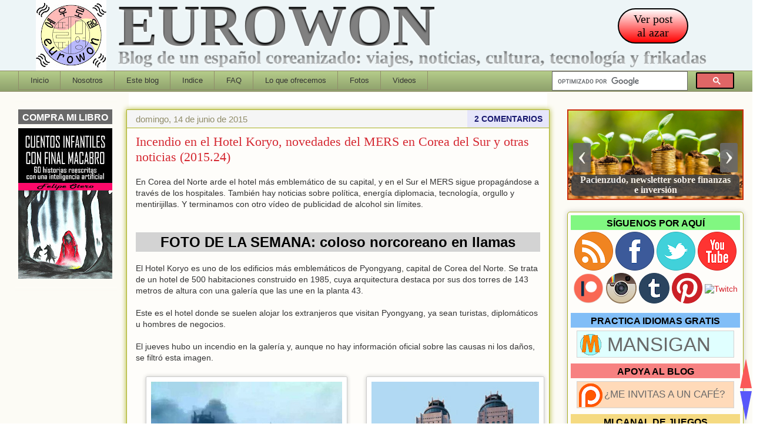

--- FILE ---
content_type: text/html; charset=UTF-8
request_url: https://www.eurowon.com/2015/06/incendio-en-el-hotel-koryo-novedades.html
body_size: 41759
content:
<!DOCTYPE html>
<html class='v2' dir='ltr' xmlns='http://www.w3.org/1999/xhtml' xmlns:b='http://www.google.com/2005/gml/b' xmlns:data='http://www.google.com/2005/gml/data' xmlns:expr='http://www.google.com/2005/gml/expr'>
<head>
<link href='https://www.blogger.com/static/v1/widgets/335934321-css_bundle_v2.css' rel='stylesheet' type='text/css'/>
<meta content='IE=EmulateIE8' http-equiv='X-UA-Compatible'/>
<!-- Visualizacion para moviles - EMPIEZA -->
<meta content='width=1100' name='viewport'/>
<!-- Visualizacion para moviles - TERMINA -->
<meta content='text/html; charset=UTF-8' http-equiv='Content-Type'/>
<meta content='blogger' name='generator'/>
<link href='https://www.eurowon.com/favicon.ico' rel='icon' type='image/x-icon'/>
<link href='https://www.eurowon.com/2015/06/incendio-en-el-hotel-koryo-novedades.html' rel='canonical'/>
<link rel="alternate" type="application/atom+xml" title="Eurowon - Atom" href="https://www.eurowon.com/feeds/posts/default" />
<link rel="alternate" type="application/rss+xml" title="Eurowon - RSS" href="https://www.eurowon.com/feeds/posts/default?alt=rss" />
<link rel="service.post" type="application/atom+xml" title="Eurowon - Atom" href="https://www.blogger.com/feeds/2846599395977070199/posts/default" />

<link rel="alternate" type="application/atom+xml" title="Eurowon - Atom" href="https://www.eurowon.com/feeds/4753360197667350931/comments/default" />
<!--Can't find substitution for tag [blog.ieCssRetrofitLinks]-->
<link href='https://blogger.googleusercontent.com/img/b/R29vZ2xl/AVvXsEh4i9jVfCuYCgqC5-TH7Rk3c1dTVnguMqKy2ACGRt0sEODVbe_6UUxU_CVMODAi7LwrQbUM7RqB5tRQs7CA_nrjTwmdsnu3dKftJS8OyMi-xan1FykLkZC6CaRTcYKoe17zZolfGok6__I/s1600/3958+-+Incendio+Hotel+Koryo.jpg' rel='image_src'/>
<meta content='El hotel más emblematico de Corea del Norte se incendió, en el Sur siguen luchando contra el brote del MERS, y otras noticias de las Coreas.' name='description'/>
<meta content='https://www.eurowon.com/2015/06/incendio-en-el-hotel-koryo-novedades.html' property='og:url'/>
<meta content='Incendio en el Hotel Koryo, novedades del MERS en Corea del Sur y otras noticias (2015.24)' property='og:title'/>
<meta content='El hotel más emblematico de Corea del Norte se incendió, en el Sur siguen luchando contra el brote del MERS, y otras noticias de las Coreas.' property='og:description'/>
<meta content='https://blogger.googleusercontent.com/img/b/R29vZ2xl/AVvXsEh4i9jVfCuYCgqC5-TH7Rk3c1dTVnguMqKy2ACGRt0sEODVbe_6UUxU_CVMODAi7LwrQbUM7RqB5tRQs7CA_nrjTwmdsnu3dKftJS8OyMi-xan1FykLkZC6CaRTcYKoe17zZolfGok6__I/w1200-h630-p-k-no-nu/3958+-+Incendio+Hotel+Koryo.jpg' property='og:image'/>
<!-- === Item Page ==================================== -->
<meta content='all,index,follow' name='robots'/>
<title>Incendio en el Hotel Koryo, novedades del MERS en Corea del Sur y otras noticias (2015.24) [Eurowon]</title>
<meta content='Eurowon, viajes, Corea, Incendio en el Hotel Koryo, novedades del MERS en Corea del Sur y otras noticias (2015.24)' name='keywords'/>
<meta content='El hotel más emblematico de Corea del Norte se incendió, en el Sur siguen luchando contra el brote del MERS, y otras noticias de las Coreas.' property='og:description'/>
<meta content='El hotel más emblematico de Corea del Norte se incendió, en el Sur siguen luchando contra el brote del MERS, y otras noticias de las Coreas.' name='twitter:description'/>
<meta content='https://blogger.googleusercontent.com/img/b/R29vZ2xl/AVvXsEh4i9jVfCuYCgqC5-TH7Rk3c1dTVnguMqKy2ACGRt0sEODVbe_6UUxU_CVMODAi7LwrQbUM7RqB5tRQs7CA_nrjTwmdsnu3dKftJS8OyMi-xan1FykLkZC6CaRTcYKoe17zZolfGok6__I/s1600/3958+-+Incendio+Hotel+Koryo.jpg' property='og:image'/>
<meta content='Incendio en el Hotel Koryo, novedades del MERS en Corea del Sur y otras noticias (2015.24)' name='twitter:title'/>
<meta content='https://blogger.googleusercontent.com/img/b/R29vZ2xl/AVvXsEh4i9jVfCuYCgqC5-TH7Rk3c1dTVnguMqKy2ACGRt0sEODVbe_6UUxU_CVMODAi7LwrQbUM7RqB5tRQs7CA_nrjTwmdsnu3dKftJS8OyMi-xan1FykLkZC6CaRTcYKoe17zZolfGok6__I/s1600/3958+-+Incendio+Hotel+Koryo.jpg' name='twitter:image'/>
<!-- Twitter cards EMPIEZA -->
<meta content='summary' name='twitter:card'/>
<meta content='@eurowon' name='twitter:site'/>
<meta content='https://www.eurowon.com/2015/06/incendio-en-el-hotel-koryo-novedades.html' name='twitter:url'/>
<!-- Twitter cards TERMINA -->
<meta content='100000416424145' property='fb:admins'/>
<meta content='2610218669201139' property='fb:app_id'/>
<style id='page-skin-1' type='text/css'><!--
/*
-----------------------------------------------
Blogger Template Style
Name:     Awesome Inc.
Designer: Tina Chen
URL:      tinachen.org
Modified by: Felipe OI
----------------------------------------------- */
/*==================================================================================
A - DEFINICION DE VARIABLES
====================================================================================
<Variable name="keycolor" description="Main Color" type="color" default="#ffffff"/>
<Group description="Page" selector="body">
<Variable name="body.font" description="Font" type="font"
default="normal normal 13px Arial, Tahoma, Helvetica, FreeSans, sans-serif"/>
<Variable name="body.background.color" description="Background Color" type="color" default="#000000"/>
<Variable name="body.text.color" description="Text Color" type="color" default="#ffffff"/>
</Group>
<Group description="Links" selector=".main-inner">
<Variable name="link.color" description="Link Color" type="color" default="#888888"/>
<Variable name="link.visited.color" description="Visited Color" type="color" default="#444444"/>
<Variable name="link.hover.color" description="Hover Color" type="color" default="#cccccc"/>
</Group>
<Group description="Blog Title" selector=".header h1">
<Variable name="header.font" description="Title Font" type="font"
default="normal bold 40px Arial, Tahoma, Helvetica, FreeSans, sans-serif"/>
<Variable name="header.text.color" description="Title Color" type="color" default="#333333" />
<Variable name="header.background.color" description="Header Background" type="color" default="transparent" />
</Group>
<Group description="Blog Description" selector=".header .description">
<Variable name="description.font" description="Font" type="font"
default="normal normal 14px Arial, Tahoma, Helvetica, FreeSans, sans-serif"/>
<Variable name="description.text.color" description="Text Color" type="color"
default="#333333" />
</Group>
<Group description="Tabs Text" selector=".tabs-inner .widget li a">
<Variable name="tabs.font" description="Font" type="font"
default="normal bold 14px Arial, Tahoma, Helvetica, FreeSans, sans-serif"/>
<Variable name="tabs.text.color" description="Text Color" type="color" default="#333333"/>
<Variable name="tabs.selected.text.color" description="Selected Color" type="color" default="#333333"/>
</Group>
<Group description="Tabs Background" selector=".tabs-outer .PageList">
<Variable name="tabs.background.color" description="Background Color" type="color" default="#141414"/>
<Variable name="tabs.selected.background.color" description="Selected Color" type="color" default="#444444"/>
<Variable name="tabs.border.color" description="Border Color" type="color" default="#aab122"/>
</Group>
<Group description="Date Header" selector=".main-inner .widget h4.date-header, .main-inner .widget h4.date-header span">
<Variable name="date.font" description="Font" type="font"
default="normal normal 14px Arial, Tahoma, Helvetica, FreeSans, sans-serif"/>
<Variable name="date.text.color" description="Text Color" type="color" default="#666666"/>
<Variable name="date.border.color" description="Border Color" type="color" default="#aab122"/>
</Group>
<Group description="Post Title" selector="h1.post-title, h4, h1.post-title a">
<Variable name="post.title.font" description="Font" type="font"
default="normal bold 22px Arial, Tahoma, Helvetica, FreeSans, sans-serif"/>
<Variable name="post.title.text.color" description="Text Color" type="color" default="#333333"/>
</Group>
<Group description="Post Background" selector=".post">
<Variable name="post.background.color" description="Background Color" type="color" default="#fefdfa" />
<Variable name="post.border.color" description="Border Color" type="color" default="#aab122" />
<Variable name="post.border.bevel.color" description="Bevel Color" type="color" default="#aab122"/>
</Group>
<Group description="Gadget Title" selector="h4">
<Variable name="widget.title.font" description="Font" type="font"
default="normal bold 14px Arial, Tahoma, Helvetica, FreeSans, sans-serif"/>
<Variable name="widget.title.text.color" description="Text Color" type="color" default="#333333"/>
</Group>
<Group description="Gadget Text" selector=".sidebar .widget">
<Variable name="widget.font" description="Font" type="font"
default="normal normal 14px Arial, Tahoma, Helvetica, FreeSans, sans-serif"/>
<Variable name="widget.text.color" description="Text Color" type="color" default="#333333"/>
<Variable name="widget.alternate.text.color" description="Alternate Color" type="color" default="#666666"/>
</Group>
<Group description="Gadget Links" selector=".sidebar .widget">
<Variable name="widget.link.color" description="Link Color" type="color" default="#d52932"/>
<Variable name="widget.link.visited.color" description="Visited Color" type="color" default="#7d171d"/>
<Variable name="widget.link.hover.color" description="Hover Color" type="color" default="#0000FF"/>
</Group>
<Group description="Gadget Background" selector=".sidebar .widget">
<Variable name="widget.background.color" description="Background Color" type="color" default="#141414"/>
<Variable name="widget.border.color" description="Border Color" type="color" default="#222222"/>
<Variable name="widget.border.bevel.color" description="Bevel Color" type="color" default="#000000"/>
</Group>
<Group description="Sidebar Background" selector=".column-left-inner .column-right-inner">
<Variable name="widget.outer.background.color" description="Background Color" type="color" default="transparent" />
</Group>
<Group description="Images" selector=".main-inner">
<Variable name="image.background.color" description="Background Color" type="color" default="transparent"/>
<Variable name="image.border.color" description="Border Color" type="color" default="transparent"/>
</Group>
<Group description="Feed" selector=".blog-feeds">
<Variable name="feed.text.color" description="Text Color" type="color" default="#333333"/>
</Group>
<Group description="Feed Links" selector=".blog-feeds">
<Variable name="feed.link.color" description="Link Color" type="color" default="#d52932"/>
<Variable name="feed.link.visited.color" description="Visited Color" type="color" default="#7d171d"/>
<Variable name="feed.link.hover.color" description="Hover Color" type="color" default="#0000FF"/>
</Group>
<Group description="Pager" selector=".blog-pager">
<Variable name="pager.background.color" description="Background Color" type="color" default="#fefdfa" />
</Group>
<Group description="Footer" selector=".footer-outer">
<Variable name="footer.background.color" description="Background Color" type="color" default="#fefdfa" />
<Variable name="footer.text.color" description="Text Color" type="color" default="#333333" />
</Group>
<Variable name="title.shadow.spread" description="Title Shadow" type="length" default="-1px"/>
<Variable name="body.background" description="Body Background" type="background"
color="#fcfbf5"
default="$(color) none repeat scroll top left"/>
<Variable name="body.background.gradient.cap" description="Body Gradient Cap" type="url"
default="none"/>
<Variable name="tabs.background.gradient" description="Tabs Background Gradient" type="url"
default="none"/>
<Variable name="header.background.gradient" description="Header Background Gradient" type="url" default="none" />
<Variable name="header.padding.top" description="Header Top Padding" type="length" default="22px" />
<Variable name="header.margin.top" description="Header Top Margin" type="length" default="0" />
<Variable name="header.margin.bottom" description="Header Bottom Margin" type="length" default="0" />
<Variable name="widget.padding.top" description="Widget Padding Top" type="length" default="8px" />
<Variable name="widget.padding.side" description="Widget Padding Side" type="length" default="15px" />
<Variable name="widget.outer.margin.top" description="Widget Top Margin" type="length" default="0" />
<Variable name="widget.outer.background.gradient" description="Gradient" type="url" default="none" />
<Variable name="widget.border.radius" description="Gadget Border Radius" type="length" default="0" />
<Variable name="outer.shadow.spread" description="Outer Shadow Size" type="length" default="0" />
<Variable name="date.header.border.radius.top" description="Date Header Border Radius Top" type="length" default="0" />
<Variable name="date.header.position" description="Date Header Position" type="length" default="15px" />
<Variable name="date.space" description="Date Space" type="length" default="30px" />
<Variable name="date.position" description="Date Float" type="string" default="static" />
<Variable name="date.padding.bottom" description="Date Padding Bottom" type="length" default="0" />
<Variable name="date.border.size" description="Date Border Size" type="length" default="0" />
<Variable name="date.background" description="Date Background" type="background" color="transparent"
default="$(color) none no-repeat scroll top left" />
<Variable name="date.first.border.radius.top" description="Date First top radius" type="length" default="5px" />
<Variable name="date.last.space.bottom" description="Date Last Space Bottom" type="length"
default="20px" />
<Variable name="date.last.border.radius.bottom" description="Date Last bottom radius" type="length" default="5px" />
<Variable name="post.first.padding.top" description="First Post Padding Top" type="length" default="0"/>
<Variable name="image.shadow.spread" description="Image Shadow Size" type="length" default="0"/>/* DFX - sombra de fotos - original 20px */
<Variable name="image.border.radius" description="Image Border Radius" type="length" default="0"/>/* DFX - radio de fotos - original 5px */
<Variable name="separator.outdent" description="Separator Outdent" type="length" default="15px" />
<Variable name="title.separator.border.size" description="Widget Title Border Size" type="length" default="1px" />
<Variable name="list.separator.border.size" description="List Separator Border Size" type="length" default="1px" />
<Variable name="shadow.spread" description="Shadow Size" type="length" default="0"/>
<Variable name="startSide" description="Side where text starts in blog language" type="automatic" default="left"/>
<Variable name="endSide" description="Side where text ends in blog language" type="automatic" default="right"/>
<Variable name="date.side" description="Side where date header is placed" type="string" default="right"/>
<Variable name="pager.border.radius.top" description="Pager Border Top Radius" type="length" default="5px" />
<Variable name="pager.space.top" description="Pager Top Space" type="length" default="1em" />
<Variable name="footer.background.gradient" description="Background Gradient" type="url" default="none" />
*/
/*==================================================================================
B - APARIENCIA GENERAL
==================================================================================*/
/*----------------------------------------------------------------------------------
B1 - GLOBAL
----------------------------------------------------------------------------------*/
body {
font: normal normal 14px Arial, Tahoma, Helvetica, FreeSans, sans-serif;
color: #333333;
background: #fcfbf5 none repeat scroll top left;
}
html body .content-outer {
min-width: 0px;
max-width: 100%;
width: 100%;
}
a:link {
text-decoration: none;
color: #d52932;
}
a:visited {
text-decoration: none;
color: #7d171d;
}
a:hover {
text-decoration: underline;
color: #0000FF;
}
.body-fauxcolumns { /* DFX añadida definicion de contenedor de primer nivel para poner color de fondo */
background-color: #fcfbf5;
}
.body-fauxcolumn-outer .cap-top {
position: absolute;
z-index: 1;
height: 276px;
width: 100%;
background: transparent none repeat-x scroll top left;
_background-image: none;
}
/*----------------------------------------------------------------------------------
B2 - COLUMNAS
----------------------------------------------------------------------------------*/
.content-inner {
padding: 0;
}
.header-inner .section {
margin: 0 16px;
}
.tabs-inner .section {
margin: 0 16px;
}
.main-inner {
padding: 30px 30px 10px 30px;
}
.main-inner .column-center-inner,
.main-inner .column-left-inner,
.main-inner .column-right-inner {
padding: 0px;
}
*+html body .main-inner .column-center-inner {
margin-top: -30px;
}
#layout .main-inner .column-center-inner {
margin-top: 0;
}
/*----------------------------------------------------------------------------------
B3 - CABECERA
----------------------------------------------------------------------------------*/
.header-outer {
background-color: #edf5f7;
}
.caja-cabecera{
margin: -86px 0px 0px 0px;
text-align: left;
font-family: Times New Roman, Arial, Georgia;
}
.caja-cabecera:hover .texto-cabecera{
background: red;
-webkit-background-clip: text;
-moz-background-clip: text;
background-clip: text;
color: transparent;
text-shadow: 0px 3px 3px rgba(255,255,255,0.5),0px -1px 1px rgba(0,0,0,.3);
}
.caja-cabecera:hover .texto-descripcion{
background: blue;
-webkit-background-clip: text;
-moz-background-clip: text;
background-clip: text;
color: transparent;
text-shadow: 0px 3px 3px rgba(255,255,255,0.5),0px -1px 1px rgba(0,0,0,.3);
}
.texto-cabecera{
margin: -56px 0px 0px 140px;
background: black;
font-size: 100px;
font-weight: bold;
-webkit-background-clip: text;
-moz-background-clip: text;
background-clip: text;
color: transparent;
text-shadow: 0px 3px 3px rgba(255,255,255,0.5),0px -1px 1px rgba(0,0,0,.3);
}
.texto-descripcion{
margin: -36px 0px 0px 140px;
font-size: 30px;
-webkit-background-clip: text;
-moz-background-clip: text;
background-clip: text;
color: transparent;
text-shadow: 0px 3px 3px rgba(255,255,255,0.5),0px -1px 1px rgba(0,0,0,.5);
}
.boton-random {
border: 2px solid Black;
padding: 5px 15px 5px 15px;
color: Black;
background: Red;
font-size: 20px;
line-height: 23px;
border-radius: 30px;
text-align: center;
-webkit-border-radius: 30px;
-moz-border-radius: 30px;
background: -webkit-gradient(linear, left top, left bottom, from(white), to(red));
background: -moz-linear-gradient(top, white, red);
filter: progid:DXImageTransform.Microsoft.gradient(startColorstr='white', endColorstr='red');
}
.boton-random:hover{
color: White;
box-shadow: 1px 1px 2px rgba(0,0,0,.5);
-webkit-box-shadow: 1px 1px 2px rgba(0,0,0,.5);
-moz-box-shadow: 1px 1px 2px rgba(0,0,0,.5);
box-shadow: 0 0 10px Black;
-webkit-box-shadow: 0 0 10px Black;
-moz-box-shadow: 0 0 10px Black;
}
/*----------------------------------------------------------------------------------
B4 - MENU BAJO CABECERA
----------------------------------------------------------------------------------*/
.tabs-outer {
overflow: hidden;
position: relative;
background: #b3ca88 url(//www.blogblog.com/1kt/awesomeinc/tabs_gradient_light.png) repeat scroll 0 0;
}
#layout .tabs-outer {
overflow: visible;
}
.tabs-cap-top, .tabs-cap-bottom {
position: absolute;
width: 100%;
border-top: 1px solid #908c6a;
}
.tabs-cap-bottom {
bottom: 0;
}
.tabs-inner .widget li a {
display: inline-block;
margin: 0;
padding: .6em 1.5em;
font: normal normal 13px Arial, Tahoma, Helvetica, FreeSans, sans-serif;
color: #333333;
border-top: 1px solid #908c6a;
border-bottom: 1px solid #908c6a;
border-left: 1px solid #908c6a;
}
.tabs-inner .widget li:last-child a {
border-right: 1px solid #908c6a;
}
.tabs-inner .widget li.selected a, .tabs-inner .widget li a:hover {
background: #63704b url(//www.blogblog.com/1kt/awesomeinc/tabs_gradient_light.png) repeat-x scroll 0 -100px;
color: #ffffff;
}
/*----------------------------------------------------------------------------------
B5 - MIS ESTILOS ESPECIALES
----------------------------------------------------------------------------------*/
blockquote { /* Textos de fuentes externas en cuadro gris */
width: 80%;
text-align: justify;
border: 1px dashed DimGray;
padding: 20px 20px 20px 20px;
background-color: Gainsboro;
}
.avisofinalposts-movil1 { /* Movil - Botones sociales para compartir */
min-height: 95px;
margin: 15px 0px 0px 0px;
padding: 0px 0px 0px 0px;
background-color: PowderBlue;
border: 1px solid PowderBlue;
text-align: center;
font-size: 20px;
}
.avisofinalposts-movil1:hover {
background-color: SkyBlue;
border: 1px solid SlateGray;
}
.avisofinalposts-movil2 { /* Movil - Compra mi libro */
margin: 15px 0px 0px 0px;
padding: 0px 0px 0px 0px;
background-color: PaleGreen;
border: 1px solid LawnGreen;
text-align: center;
font-size: 20px;
}
.avisofinalposts-movil2:hover {
background-color: LawnGreen;
border: 1px solid OliveDrab;
}
.avisofinalposts-movil3 { /* Movil - Mansigan */
margin: 15px 0px 0px 0px;
padding: 0px 0px 0px 0px;
background-color: Bisque;
border: 1px solid LightSalmon;
text-align: center;
font-size: 17px;
}
.avisofinalposts-movil3:hover {
background-color: LightSalmon;
border: 1px solid SlateGray;
}
.avisofinalposts-movil4 { /* Movil - Donacion */
margin: 15px 0px 0px 0px;
padding: 0px 0px 0px 0px;
background-color: LightYellow;
border: 1px solid LightYellow;
text-align: center;
font-size: 17px;
}
.avisofinalposts-movil4:hover {
background-color: LemonChiffon;
border: 1px solid SlateGray;
}
.avisofinalposts-izda { /* PC - Botones sociales para compartir */
float: left;
width: 50%;
height: 95px;
margin: 15px 0px 0px -5px;
padding: 0px 0px 0px 0px;
background-color: PowderBlue;
border: 1px solid PowderBlue;
text-align: center;
font-size: 20px;
}
.avisofinalposts-izda:hover {
background-color: SkyBlue;
border: 1px solid SlateGray;
}
.avisofinalposts-dcha { /* PC - Donacion */
float: right;
width: 50%;
height: 95px;
margin: 15px -5px 0px 0px;
padding: 0px 0px 0px 0px;
background-color: LightYellow;
border: 1px solid LightYellow;
text-align: center;
font-size: 17px;
}
.avisofinalposts-dcha:hover {
background-color: LemonChiffon;
border: 1px solid SlateGray;
}
.avisofinalposts { /* Aviso al final de cada post - Banda */
width: 100%;
border: 1px solid Black;
margin: 110px -22px 0px -22px;
padding: 10px 20px 10px 20px;
background-color: Silver;
color: Black;
}
.avisofinalposts:hover { /* Aviso al final de cada post - Banda */
background-color: Gray;
color: FloralWhite;
}
.avisofinalposts:before { /* Aviso al final de cada post - Triangulito izquierdo */
display: block;
position: absolute;
left: -26px;
bottom: -5px;
z-index: -1;
content: "";
height: 0px;
width: 0px;
border-color: transparent DimGray transparent transparent;
border-style: solid;
border-width: 5px;
}
.avisofinalposts:after { /* Aviso al final de cada post - Triangulito derecho */
display: block;
position: absolute;
right: -26px;
bottom: -5px;
z-index: -1;
content: "";
height: 0px;
width: 0px;
border-color: transparent transparent transparent DimGray;
border-style: solid;
border-width: 5px;
}
.banda-comentarios-facebook { /* Banda que separa comentarios al final de posts */
// width: 102%;
height: 40px;
border: 1px solid Black;
margin: 0px -20px 10px -20px;
padding: 5px 0px 5px 0px;
background-color: LightSteelBlue;
color: Black;
text-transform: uppercase;
// float: left;
padding-left: 30px;
font-size: 28px;
}
.banda-comentarios-blogger { /* Rotulo de comentarios de blogger */
// width: 102%;
height: 40px;
border: 1px solid Black;
margin: 0px -20px 10px -20px;
padding: 5px 0px 5px 0px;
background-color: PeachPuff;
color: Black;
text-transform: uppercase;
// float: left;
padding-left: 30px;
font-size: 28px;
}
.banda-comentarios-facebook-movil { /* Banda que separa comentarios al final de posts */
border: 1px solid Black;
margin: 0px -20px 10px -20px;
padding: 5px 0px 5px 0px;
background-color: LightSteelBlue;
color: Black;
text-transform: uppercase;
padding-left: 30px;
font-size: 20px;
}
.banda-comentarios-blogger-movil { /* Rotulo de comentarios de blogger */
border: 1px solid Black;
margin: 0px -20px 10px -20px;
padding: 5px 0px 5px 0px;
background-color: PeachPuff;
color: Black;
text-transform: uppercase;
padding-left: 30px;
font-size: 20px;
}
.post-body h2 { /* Marcando secciones en los posts - division fuerte */
text-align: center;
color: Black;
background-color: LightGrey;
font-size: x-large;
font-weight: bold;
}
.post-body h3 { /* Marcando subsecciones en los posts - division ligera */
text-align: center;
font-size: large;
font-weight: bold;
}
.post-body .desplegable { /* Partes desplegables en un post */
border: 1px solid grey;
font-size: large;
}
.post-body .desplegable:hover { /* Partes desplegables en un post (al pasar el raton) */
cursor: pointer;
border: 1px solid black;
background-color: LemonChiffon;
color: black;
}
/*----------------------------------------------------------------------------------
B6 - COMPLEMENTOS Y COLUMNAS LATERALES
----------------------------------------------------------------------------------*/
.main-inner .section {
margin: 0 15px; /* separacion entre columnas */
padding: 0;
}
.main-inner .column-left-outer,
.main-inner .column-right-outer {
margin-top: 0;
}
#layout .main-inner .column-left-outer,
#layout .main-inner .column-right-outer {
margin-top: 0;
}
.main-inner .column-left-inner,
.main-inner .column-right-inner { /* DFX duda - esto sirve para algo? */
background: transparent none repeat 0 0;
-moz-box-shadow: 0 0 0 rgba(0, 0, 0, .2);
-webkit-box-shadow: 0 0 0 rgba(0, 0, 0, .2);
-goog-ms-box-shadow: 0 0 0 rgba(0, 0, 0, .2);
box-shadow: 0 0 0 rgba(0, 0, 0, .2);
-moz-border-radius: 5px;
-webkit-border-radius: 5px;
-goog-ms-border-radius: 5px;
border-radius: 5px;
}
#layout .main-inner .column-left-inner,
#layout .main-inner .column-right-inner {
margin-top: 0;
}
.sidebar .widget {
font: normal normal 14px Arial, Tahoma, Helvetica, FreeSans, sans-serif;
color: #333333;
}
.sidebar .widget a:link {
color: #d52932;
}
.sidebar .widget a:visited {
color: #7d171d;
}
.sidebar .widget a:hover {
color: #0000FF;
}
.sidebar .widget h4 { /* Titulo de cajas de columnas laterales  - DFX sustituido por los que tienen colores */
margin: 0px 0px 0px 0px;
padding: 5px 10px 5px 10px;
text-align: center;
text-transform: uppercase;
font-weight:bold;
color:black;
}
.main-inner .widget { /* Cajas redondeadas de barras laterales */
background-color: #fefdfa;
border: 1px solid #aab122;
/*  padding: 0 5px 15px;*/
/*padding: 0px 5px 0px;*/
padding: 5px;
margin: 20px 0px 0px 0px;
-moz-box-shadow: 0 0 10px rgba(0, 0, 0, .2);
-webkit-box-shadow: 0 0 10px rgba(0, 0, 0, .2);
-goog-ms-box-shadow: 0 0 10px rgba(0, 0, 0, .2);
box-shadow: 0 0 10px rgba(0, 0, 0, .2);
-moz-border-radius: 5px;
-webkit-border-radius: 5px;
-goog-ms-border-radius: 5px;
border-radius: 5px;
}
.main-inner .widget h4 { /* Titulo de cajas de columnas laterales ???  - DFX sustituido por los que tienen colores */
/*  margin: 0 -0; */
/*  padding: .6em 0 .5em; */
/*  border-bottom: 1px solid transparent; */
}
.footer-inner .widget h4 { /* Titulo de cajas de pie de blog  - DFX sustituido por los que tienen colores*/
font: normal bold 14px Arial, Tahoma, Helvetica, FreeSans, sans-serif;
color: #333333;
margin: -15px 0px 0px 0px;
padding: 5px 0px 5px 0px;
text-align: center;
text-transform: uppercase;
font-weight:bold;
color:black;
}
.titulo-gadget-azul { /* Titulo de cajas de pie de blog  - DFX azul */
background-color: #81BEF7;
font-size: 16px;
padding: 5px 0px 2px 0px !important;
}
.titulo-gadget-rojo { /* Titulo de cajas de pie de blog  - DFX rojo */
background-color: #F78181;
font-size: 16px;
padding: 5px 0px 2px 0px !important;
}
.titulo-gadget-verde { /* Titulo de cajas de pie de blog  - DFX verde */
background-color: #81F781;
font-size: 16px;
padding: 5px 0px 2px 0px !important;
}
.titulo-gadget-naranja { /* Titulo de cajas de pie de blog  - DFX naranja */
background-color: #F5DA81;
font-size: 16px;
padding: 5px 0px 2px 0px !important;
}
.titulo-gadget-amarillo { /* Titulo de cajas de pie de blog  - DFX amarillo */
background-color: #FFFACD;
font-size: 16px;
padding: 5px 0px 2px 0px !important;
}
.titulo-gadget-rosa { /* Titulo de cajas de pie de blog  - DFX rosa */
background-color: #F6CEEC;
font-size: 16px;
padding: 5px 0px 2px 0px !important;
}
.main-inner .widget h4 + div, .footer-inner .widget h4 + div { /* caja de widgets de pie de blog */
/*  border-top: 1px solid #aab122; DFX eliminada separacion */
padding-top: 8px;
}
.main-inner .widget .widget-content {
margin: 0 -0;
padding: 7px 0 0;
}
.main-inner .widget ul, .main-inner .widget #ArchiveList ul.flat { /* Estilo del archivo del blog (arbol de posts) */
margin: -8px 0px 0;
padding: 0;
list-style: none;
}
.main-inner .widget #ArchiveList {
margin: -8px 0 0;
}
.main-inner .widget ul li, .main-inner .widget #ArchiveList ul.flat li { /* Propiedades del texto del archivo del blog */
/*  padding: .5em 15px; */
/*  text-indent: 0; */
/*  font: normal normal 14px Arial, Tahoma, Helvetica, FreeSans, sans-serif; */ /* Añadido para que funcione en caja de pestañas */
color: #666666;
border-top: 0 solid #aab122;
border-bottom: 1px solid transparent;
}
.main-inner .widget #ArchiveList ul li {
padding-top: .25em;
padding-bottom: .25em;
}
.main-inner .widget ul li:first-child, .main-inner .widget #ArchiveList ul.flat li:first-child {
border-top: none;
}
.main-inner .widget ul li:last-child, .main-inner .widget #ArchiveList ul.flat li:last-child {
border-bottom: none;
}
.post-body { /* Cuerpo de cada post */
position: relative;
font: normal normal 14px Arial, Tahoma, Helvetica, FreeSans, sans-serif; /* DFX - añadido para forzar fuente Arial */
color: #333333; /* DFX - añadido para forzar fuente Arial */
}
.main-inner .widget .post-body ul {
padding: 0 2.5em;
margin: .5em 0;
list-style: disc;
}
.main-inner .widget .post-body ul li {
padding: 0.25em 0;
margin-bottom: .25em;
color: #333333;
border: none;
}
.footer-inner .widget ul {
padding: 0;
list-style: none;
}
.widget .zippy {
color: #666666;
}
/*----------------------------------------------------------------------------------
B8 - POSTS
----------------------------------------------------------------------------------*/
body .main-inner .Blog {
padding: 0;
margin-bottom: 1em;
background-color: transparent;
border: none;
-moz-box-shadow: 0 0 0 rgba(0, 0, 0, 0);
-webkit-box-shadow: 0 0 0 rgba(0, 0, 0, 0);
-goog-ms-box-shadow: 0 0 0 rgba(0, 0, 0, 0);
box-shadow: 0 0 0 rgba(0, 0, 0, 0);
}
.main-inner .section:last-child .Blog:last-child {
padding: 0;
margin-bottom: 1em;
}
.main-inner .widget h4.date-header {
margin: 0 -15px 1px;
padding: 0 0 0 0;
font: normal normal 15px Arial, Tahoma, Helvetica, FreeSans, sans-serif;
color: #908c6a;
background: transparent none no-repeat scroll top left;
border-top: 0 solid #aab122;
border-bottom: 1px solid transparent;
-moz-border-radius-topleft: 0;
-moz-border-radius-topright: 0;
-webkit-border-top-left-radius: 0;
-webkit-border-top-right-radius: 0;
border-top-left-radius: 0;
border-top-right-radius: 0;
position: static;
bottom: 100%;
right: 15px;
text-shadow: 0 0 -1px #000000;
}
.main-inner .widget h4.date-header span {
font: normal normal 15px Arial, Tahoma, Helvetica, FreeSans, sans-serif;
display: block;
padding: .5em 15px;
border-left: 0 solid #aab122;
border-right: 0 solid #aab122;
}
.date-outer {
position: relative;
margin: 30px 0 20px;
padding: 0 15px;
background-color: #fefdfa;
border: 1px solid #aab122;
-moz-box-shadow: 0 0 10px #aab122;
-webkit-box-shadow: 0 0 10px #aab122;
-goog-ms-box-shadow: 0 0 10px #aab122;
box-shadow: 0 0 10px #aab122;
-moz-border-radius: 5px;
-webkit-border-radius: 5px;
-goog-ms-border-radius: 5px;
border-radius: 0 0 5px 5px;
}
.date-outer:first-child {
margin-top: 0;
}
.date-outer:last-child {
margin-bottom: 20px;
-moz-border-radius-bottomleft: 5px;
-moz-border-radius-bottomright: 5px;
-webkit-border-bottom-left-radius: 5px;
-webkit-border-bottom-right-radius: 5px;
-goog-ms-border-bottom-left-radius: 5px;
-goog-ms-border-bottom-right-radius: 5px;
border-bottom-left-radius: 5px;
border-bottom-right-radius: 5px;
}
.date-outer-peques { /* cajas externas de posts en portada */
display: inline-block;
width: 348px;
background-color: #fefdfa;
border: 1px solid #aab122;
-moz-box-shadow: 0 0 10px rgba(0, 0, 0, .3);
-webkit-box-shadow: 0 0 10px rgba(0, 0, 0, .3);
-goog-ms-box-shadow: 0 0 10px rgba(0, 0, 0, .3);
box-shadow: 0 0 10px rgba(0, 0, 0, .3);
-moz-border-radius: 5px;
-webkit-border-radius: 5px;
-goog-ms-border-radius: 5px;
border-radius: 0 0 5px 5px;
}
.date-outer-peques:nth-child(odd) { /* cajas externas de resto de posts en portada */
margin: 10px 7px 10px 0px;
}
.date-outer-peques:nth-child(even) { /* cajas externas de resto de posts en portada */
margin: 10px 0px 10px 7px;
}
.date-posts {
margin: 0 -0;
padding: 0 0;
clear: both;
}
.post-outer, .inline-ad {
border-top: 1px solid #aab122;
margin: 0 -0;
/*padding: 15px 0;*/
}
.post-outer {
/* padding-bottom: 10px; */
}
.post-outer:first-child {
padding-top: 0;
border-top: none;
}
.post-outer:last-child, .inline-ad:last-child {
border-bottom: none;
}
.post-body {
position: relative;
}
.post-body img { /* imagenes de posts */
padding: 8px;
background: #ffffff;
border: 1px solid #cccccc;
-moz-box-shadow: 0 0 7px rgba(0, 0, 0, .2);
-webkit-box-shadow: 0 0 7px rgba(0, 0, 0, .2);
box-shadow: 0 0 7px rgba(0, 0, 0, .2);
-moz-border-radius: 2px;
-webkit-border-radius: 2px;
border-radius: 2px;
}
/* DFX - Meter leyenda en cuadro de imagenes - EMPIEZA ......................... */
.post .tr-caption-container { /* tabla contenedor */
margin-top: 5px;
margin-bottom: 5px;
background-color: #FFF;
border: 1px solid #CCC;
-moz-border-radius: 2px;
-webkit-border-radius: 2px;
border-radius: 2px;
box-shadow: 0 0 7px rgba(0, 0, 0, 0.2);
padding: 7px;
}
.post .tr-caption-container img { /* imagen */
background: none;
border: none;
box-shadow: none;
padding: 0;
}
td.tr-caption { /* leyenda */
font-family: 'Comic Sans MS', Arial, Helvetica, Sans-Serif;
font-size: 12px;
}
/* DFX - Meter leyenda en cuadro de imagenes - TERMINA ......................... */
.post-title { /* Titulo de posts */
font: normal normal 22px Georgia, Utopia, 'Palatino Linotype', Palatino, serif;
color: #d52932;
padding: 10px 0px 20px 0px;
}
.post-title a {
font: normal normal 22px Georgia, Utopia, 'Palatino Linotype', Palatino, serif;
color: #d52932;
}
.post-title a:hover {
color: #0000FF;
text-decoration: none;
}
.post-header {
margin: 0 0 1em;
}
.post-body {
line-height: 1.4;
}
.post-outer h4 {
color: #333333;
}
.post-footer {
margin: 1.5em 0 0;
font: normal normal 14px Arial, Tahoma, Helvetica, FreeSans, sans-serif; /* DFX - añadido para forzar fuente Arial */
}
#blog-pager { /* Enlaces del paginador */
padding: 15px;
font-size: 120%;
background-color: #fefdfa;
border: 1px solid #aab122;
-moz-box-shadow: 0 0 10px rgba(0, 0, 0, .2);
-webkit-box-shadow: 0 0 10px rgba(0, 0, 0, .2);
-goog-ms-box-shadow: 0 0 10px rgba(0, 0, 0, .2);
box-shadow: 0 0 10px rgba(0, 0, 0, .2);
-moz-border-radius: 5px;
-webkit-border-radius: 5px;
-goog-ms-border-radius: 5px;
border-radius: 5px;
-moz-border-radius-topleft: 5px;
-moz-border-radius-topright: 5px;
-webkit-border-top-left-radius: 5px;
-webkit-border-top-right-radius: 5px;
-goog-ms-border-top-left-radius: 5px;
-goog-ms-border-top-right-radius: 5px;
border-top-left-radius: 5px;
border-top-right-radius-topright: 5px;
margin-top: 1em;
}
.blog-pager a:hover {
/* color: #C92D09; */
/* text-decoration: none;*/
}
a.home-link { /* oculta enlace a home borrar */
/* display:none;*/
}
.blog-feeds, .post-feeds {
margin: 1em 0;
text-align: center;
color: #333333;
}
.blog-feeds a, .post-feeds a {
color: #d52932;
}
.blog-feeds a:visited, .post-feeds a:visited {
color: #7d171d;
}
.blog-feeds a:hover, .post-feeds a:hover {
color: #0000FF;
}
.post-outer .comments {
margin-top: 10px;
}
/*----------------------------------------------------------------------------------
B9 - FOOTER
----------------------------------------------------------------------------------*/
.footer-outer {
margin: -10px 0px -20px 0px;
padding: 10px 15px 0px 0px;
font: normal normal 14px Arial, Tahoma, Helvetica, FreeSans, sans-serif; /* DFX - añadido para forzar fuente Arial */
color: #333333;
overflow: hidden;
}
.footer-fauxborder-left {
border-top: 1px solid #aab122;
background: #fefdfa none repeat scroll 0 0;
-moz-box-shadow: 0 0 10px rgba(0, 0, 0, .2);
-webkit-box-shadow: 0 0 10px rgba(0, 0, 0, .2);
-goog-ms-box-shadow: 0 0 10px rgba(0, 0, 0, .2);
box-shadow: 0 0 10px rgba(0, 0, 0, .2);
margin: 0 -10px;
}
/*----------------------------------------------------------------------------------
B10 - VISUALIZACION EN MOVILES
----------------------------------------------------------------------------------*/
*+html body.mobile .main-inner .column-center-inner {
margin-top: 0;
}
.mobile .main-inner {
padding-top: 0;
}
.mobile .main-inner .widget {
padding: 0 0 15px;
}
.mobile .main-inner .widget h2 + div,
.mobile .footer-inner .widget h2 + div {
border-top: none;
padding-top: 0;
}
.mobile .footer-inner .widget h2 {
padding: 0.5em 0;
border-bottom: none;
}
.mobile .main-inner .widget .widget-content {
margin: 0;
padding: 7px 0 0;
}
.mobile .main-inner .widget ul,
.mobile .main-inner .widget #ArchiveList ul.flat {
margin: 0 -15px 0;
}
.mobile .main-inner .widget h2.date-header {
right: 0;
}
.mobile .date-header span {
padding: 0.4em 0;
}
.mobile .date-outer:first-child {
margin-bottom: 0;
border: 1px solid #aab122;
-moz-border-radius-topleft: 5px;
-moz-border-radius-topright: 5px;
-webkit-border-top-left-radius: 5px;
-webkit-border-top-right-radius: 5px;
-goog-ms-border-top-left-radius: 5px;
-goog-ms-border-top-right-radius: 5px;
border-top-left-radius: 5px;
border-top-right-radius: 5px;
}
.mobile .date-outer {
border-color: #aab122;
border-width: 0 1px 1px;
}
.mobile .date-outer:last-child {
margin-bottom: 0;
}
.mobile .main-inner {
padding: 20px 10px;
}
.mobile .header-inner .section {
margin: 0;
}
.mobile .post-outer, .mobile .inline-ad {
padding: 5px 0;
}
.mobile .tabs-inner .section {
margin: 0 10px;
}
.mobile .main-inner .section {
margin: 0;
}
.mobile .main-inner .widget h2 {
margin: 0;
padding: 0;
}
.mobile .main-inner .widget h2.date-header span {
padding: 0;
}
.mobile .main-inner .widget .widget-content {
margin: 0;
padding: 7px 0 0;
}
.mobile .main-inner .column-center-inner,
.mobile .main-inner .column-left-inner,
.mobile .main-inner .column-right-inner {
padding: 0;
}
.mobile .main-inner .column-left-inner,
.mobile .main-inner .column-right-inner {
background: transparent none repeat 0 0;
-moz-box-shadow: none;
-webkit-box-shadow: none;
-goog-ms-box-shadow: none;
box-shadow: none;
}
.mobile .date-posts {
margin: 0;
padding: 0;
}
.mobile .footer-fauxborder-left {
margin: 0;
}
.mobile .main-inner .section:last-child .Blog:last-child {
margin-bottom: 0;
}
.mobile-index-contents {
color: #333333;
}
.mobile .mobile-link-button {
background: #63704b url(//www.blogblog.com/1kt/awesomeinc/tabs_gradient_light.png) repeat-x scroll 0 -100px;
}
.mobile-link-button a:link, .mobile-link-button a:visited {
color: #ffffff;
}
/*----------------------------------------------------------------------------------
B11 - DFX - MODIFICACIONES y NUEVOS ESTILOS
----------------------------------------------------------------------------------*/
/* DFX - imagenes resaltadas al pasar el raton - Efecto Fade - EMPIEZA ------------------------*/
#imagenes-resaltadas-fade {
}
a.imagenes-resaltadas-fade img {
filter:alpha(opacity=100);
opacity: 1.0;
}
a.imagenes-resaltadas-fade:hover img {
filter:alpha(opacity=60);
opacity: 0.6;
}
/* DFX - imagenes resaltadas al pasar el raton - Efecto Fade - TERMINA ------------------------*/
/* DFX - imagenes resaltadas al pasar el raton - Efecto Salto - EMPIEZA ------------------------*/
#imagenes-resaltadas-salto {
}
a.imagenes-resaltadas-salto img {
}
a.imagenes-resaltadas-salto:hover img {
margin-top: -3px;
padding-bottom: 3px;
}
/* DFX - imagenes resaltadas al pasar el raton - Efecto Salto - TERMINA ------------------------*/
/* DFX - imagenes resaltadas al pasar el raton - Efecto Borde Difuso - EMPIEZA ------------------------*/
#imagenes-resaltadas-halo {
}
a.imagenes-resaltadas-halo img {
}
a.imagenes-resaltadas-halo:hover img {
-moz-box-shadow: 0px 0px 5px orange;
-webkit-box-shadow: 0px 0px 5px orange;
box-shadow: 0 0 9px orange;
}
/* DFX - imagenes resaltadas al pasar el raton - Efecto Borde Disfuso - TERMINA ------------------------*/
/* DFX - ocultar barra de Blogger - EMPIEZA -------------------------------------*/
#navbar-iframe {
height:0px;
visibility:hidden;
display:none;
}
/* DFX - ocultar barra de Blogger - TERMINA -------------------------------------*/
/* DFX - caja de busqueda personalizada - EMPIEZA -------------------------------*/
form.gsc-search-box {  /* contenedor */
margin-bottom: 0px !important;
}
button.gsc-search-button-v2 {  /* boton "Buscar" */
height: 28px !important;
min-width: 65px !important;
max-width: 65px !important;
width: 65px !important;
margin-bottom: 0px !important;
border: 2px solid black !important;
font-size: 14px !important;
}
button.gsc-search-button-v2:hover {  /* boton "Buscar" al pasar el raton */
background: Red;
cursor: pointer;
}
/* Resultados ---------------------------------------------- */
.gsc-control-cse { /* nivela parte superior */
margin-top: -28px !important;
}
.gsc-wrapper { /* DIV contenedor */
background-color: GhostWhite;
}
.gsc-result-info { /* Aproximadamente x resultados (0,x segundos) */
margin: 10px 0px 0px 0px !important;
}
.gsc-results { /* cuadro de resultados */
margin-bottom: 10px;
border: 1px solid Gray;
}
.gsc-table-result {
border: 1px solid transparent;
}
.gsc-table-result:hover {
border: 1px solid Gray;
}
.gs-result .gs-title { /* titulo de cada resultado */
padding-left: 5px;
}
.gs-result .gs-snippet { /* resumen de cada resultado */
padding-left: 15px;
}
.gs-result a.gs-visibleUrl, .gs-result .gs-visibleUrl { /* direccion de cada resultado */
padding-left: 15px;
}
.gsc-cursor-box { /* caja con numeros de paginas (exterior) */
margin: 0px 30px 0px 30px;
border: 1px solid Silver !important;
}
.gsc-results .gsc-cursor-box .gsc-cursor-page { /* cada número de paginacion */
padding: 0px 5px 0px 5px;
background-color: LightCyan !important;
text-decoration: none !important;
font-size: 15px !important;
}
.gsc-results .gsc-cursor-box .gsc-cursor-page:hover { /* números de paginacion (al pasar el raton) */
padding: 0px 5px 0px 5px;
background-color: LightSkyBlue !important;
cursor: pointer !important;
}
.gsc-results .gsc-cursor-box .gsc-cursor-current-page { /* numero de pagina activa */
background-color: Blue !important;
color: white !important;
padding: 0px 5px 0px 5px;
font-weight: bold;
}
/* DFX - caja de busqueda personalizada - TERMINA -------------------------------*/
/* DFX - contenedores de publicidad - EMPIEZA -------------------------------*/
.widget-sinborde-160-600  { /* cajas sin borde para publicidad */
width: 160px;
height: 600px;
margin: -6px 0px -6px -20px; /* centra el contenido y tapa bordes y sombras */
background: #fcfbf5;
text-align: center;
-moz-box-shadow: 0px 0px 5px 15px #fcfbf5;
-webkit-box-shadow: 0px 0px 5px 15px #fcfbf5;
box-shadow: 0px 0px 5px 15px #fcfbf5;
}
.widget-sinborde-160-300  { /* cajas sin borde para publicidad */
width: 160px;
height: 300px;
margin: -6px 0px -6px -20px; /* centra el contenido y tapa bordes y sombras */
background: #fcfbf5;
text-align: center;
-moz-box-shadow: 0px 0px 5px 15px #fcfbf5;
-webkit-box-shadow: 0px 0px 5px 15px #fcfbf5;
box-shadow: 0px 0px 5px 15px #fcfbf5;
}
#HTML9 { /* elimina borde de publicidad de anuncios propios */
-moz-box-shadow: none;
-webkit-box-shadow: none;
box-shadow: none;
}
.widget-sinborde-300-600  { /* cajas sin borde para publicidad */
width: 300px;
height: 600px;
margin: -6px 0px -6px -6px; /* centra el contenido y tapa bordes y sombras */
background: #fcfbf5;
text-align: center;
-moz-box-shadow: 0px 0px 5px 15px #fcfbf5;
-webkit-box-shadow: 0px 0px 5px 15px #fcfbf5;
box-shadow: 0px 0px 5px 15px #fcfbf5;
}
.widget-sinborde-300-250  { /* cajas sin borde para publicidad */
width: 300px;
height: 250px;
margin: -6px 0px -6px -6px; /* centra el contenido y tapa bordes y sombras */
background: #fcfbf5;
text-align: center;
-moz-box-shadow: 0px 0px 5px 10px #fcfbf5;
-webkit-box-shadow: 0px 0px 5px 10px #fcfbf5;
box-shadow: 0px 0px 5px 10px #fcfbf5;
}
.widget-sinborde-300-100  { /* cajas sin borde para publicidad */
width: 302px;
height: 102px;
margin: -6px 0px -6px -8px; /* centra el contenido y tapa bordes y sombras */
border: 0px solid Salmon;
background: #fcfbf5;
text-align: center;
-moz-box-shadow: 0px 0px 5px 10px #fcfbf5;
-webkit-box-shadow: 0px 0px 5px 10px #fcfbf5;
box-shadow: 0px 0px 5px 10px #fcfbf5;
}
.widget-sinborde-300-50  { /* cajas sin borde para publicidad */
width: 300px;
height: 50px;
margin: -6px 0px -6px -6px; /* centra el contenido y tapa bordes y sombras */
background: #fcfbf5;
text-align: center;
border: none;
}
/* DFX - contenedores de publicidad - TERMINA -------------------------------*/
/* DFX - Contenedor de la cabecera de los posts - EMPIEZA -------------------------------------*/
.caja-top-portada { /* resto de posts en portada */
height: 20px;
/*margin: -1px -1px 0px -1px;*/
background-color: WhiteSmoke;
/* border: 1px solid #aab122;*/
border-bottom: 1px solid #aab122;
text-decoration: none;
}
.caja-top-paginas { /* paginas individuales */
height: 30px;
margin: 0px -15px 0px -15px;
background-color: WhiteSmoke;
/*border: 1px solid #aab122;*/
border-bottom: 1px solid #aab122;
text-decoration: none;
}
/* DFX - Contenedor de la cabecera con fecha+autor+comentarios - TERMINA -------------------------------------*/
/* DFX - Fecha en cabecera de posts - EMPIEZA -------------------------------------*/
.caja-fecha { /* propiedades de la fecha en la cabecera de posts */
float: left;
margin: 7px 0px 0px 15px;
font: normal normal 15px Arial, Tahoma, Helvetica, FreeSans, sans-serif;
color: #908c6a;
}
.caja-fecha-peques { /* propiedades de la fecha en la cabecera del resto posts */
float: left;
padding: 2px 0px 0px 7px;
font: normal normal 15px Arial, Tahoma, Helvetica, FreeSans, sans-serif;
font-size: 13px;
color: #908c6a;
}
/* DFX - Fecha en cabecera de posts - TERMINA -------------------------------------*/
/* DFX - Foto y titulo de cada post en las miniaturas - EMPIEZA -------------------------------------*/
.fotoytitulo-peques {
height: 355px;
padding-top: 10px;
-moz-border-radius: 5px;
-webkit-border-radius: 5px;
-goog-ms-border-radius: 5px;
border-radius: 0 0 5px 5px;
}
.fotoytitulo-peques:hover {
background: LightCyan;
}
.fotoytitulo-peques:hover .post-title-peques {
background: LightCyan !important;
color: Black;
text-decoration: none;
}
.caja-foto-peques { /* caja con foto de los posts */
text-align: center;
overflow: hidden;
}
.caja-foto-peques img { /* foto de los posts */
margin-top: -50px;
padding: 0px;
border: none;
border-radius: 0px;
box-shadow: none;
}
.post-title-peques { /* titulo de los posts */
width: 342px;
position: absolute;
bottom: 52px;
font: normal normal 22px Georgia, Utopia, 'Palatino Linotype', Palatino, serif;
font-size: 20px !important;
color: #d52932;
padding: 5px 3px 0px 3px;
background-color: #fefdfa !important;
text-align: center;
overflow: hidden;
}
.post-title-peques a {
font: normal normal 22px Georgia, Utopia, 'Palatino Linotype', Palatino, serif;
color: #d52932;
}
.snippet-peques {
position: absolute;
bottom: 0px;
font: normal normal 22px Georgia, Utopia, 'Palatino Linotype', Palatino, serif;
font-size: 13px;
color: Gray;
padding: 0px 10px 5px 10px;
/* text-align: center;*/
}
/* DFX - Foto y titulo de cada post en las miniaturas - TERMINA -------------------------------------*/
/* DFX - Numero de comentarios en cabecera de posts - EMPIEZA -------------------------------------*/
.caja-comentarios { /* contenedor de la caja de comentarios en titulos de posts */
width: 125px;
float: right;
margin-top: 0px;
padding: 6px 7px 5px 7px;
text-align: center;
font-family: Trebuchet MS,Arial,Helvetica,sans-serif;
background-color: Lavender;
color: MidnightBlue;
font-size: 14px;
font-weight: bold;
text-decoration: none;
text-transform:uppercase;
}
.caja-comentarios:hover { /* contenedor de la caja de comentarios en titulos de posts (al pasar el raton) */
background-color: MidnightBlue;
color: Lavender;
font-weight: bold;
}
.caja-comentarios-peques { /* contenedor de la caja de comentarios en titulos de posts */
float: right;
width: 115px;
margin: 0px 0px 0px 0px;
padding: 2px 0px 2px 0px;
text-align: center;
font-family: Trebuchet MS,Arial,Helvetica,sans-serif;
background-color: Lavender;
color: MidnightBlue;
font-size: 12px;
text-decoration: none;
text-transform:uppercase;
}
.caja-comentarios-peques:hover { /* contenedor de la caja de comentarios en titulos de posts (al pasar el raton) */
background-color: MidnightBlue;
color: Lavender;
}
/* DFX - Numero de comentarios en cabecera de posts - TERMINA -------------------------------------*/
/* DFX - Tags en titulos de posts - EMPIEZA -------------------------------------*/
.cajatags { /* contenedor de los tags en el pie de los posts */
max-width: 500px; /* evita solapamientos cuando hay muchos tags */
float: right;
margin-top: -4px;
}
.post-labels { /* tags en titulos de posts */
float: right;
margin: 0px 0px 1px 7px;
padding: 1px 8px 1px 8px;
text-align: center;
font-family: Trebuchet MS,Arial,Helvetica,sans-serif;
background-color: Gainsboro; /* gris suave */
border: 1px solid Gainsboro; /* gris suave */
font-size: 12px;
font-weight: bold;
-webkit-border-radius: 5px;
-moz-border-radius: 5px;
border-radius: 5px;
color: DimGray; /* gris oscuro */
}
.post-labels:hover { /* tags en titulos de posts (al pasar el raton) */
background-color: Aquamarine; /* verde suave */
border: 1px solid Black; /* negro */
color: Black; /* negro */
}
/* DFX - Tags en titulos de posts - TERMINA -------------------------------------*/
/* DFX - Videos responsive - TERMINA -------------------------------------*/
.video-youtube {
overflow:hidden;
padding-bottom:56.25%;
position:relative;
height:0;
}
.video-youtube iframe{
left:0;
top:0;
height:100%;
width:100%;
position:absolute;
}
/* DFX - Videos responsive - TERMINA -------------------------------------*/
/*----------------------------------------------------------------------------------
B12 - GENERALIDADES
----------------------------------------------------------------------------------*/

--></style>
<style id='template-skin-1' type='text/css'><!--
/* Ancho total del blog */
/* Ancho de columna izq */
/* Ancho de col der */
body {
min-width: 1250px;
}
.content-outer, .content-fauxcolumn-outer, .region-inner { /* DFX - declaracion del ancho del blog */
min-width: 1250px;
max-width: 1250px;
_width: 1250px;
}
.main-inner .columns {
padding-left: 170px;
padding-right: 330px;
}
.main-inner .fauxcolumn-center-outer {
left: 170px;
right: 330px;
/* IE6 does not respect left and right together */
_width: expression(this.parentNode.offsetWidth -
parseInt("170px") -
parseInt("330px") + 'px');
}
.main-inner .fauxcolumn-left-outer {
width: 170px;
}
.main-inner .fauxcolumn-right-outer {
width: 330px;
}
.main-inner .column-left-outer {
width: 170px;
right: 100%;
margin-left: -170px;
}
.main-inner .column-right-outer {
width: 330px;
margin-right: -330px;
}
#layout {
min-width: 0;
}
#layout .content-outer {
min-width: 0;
width: 800px;
}
#layout .region-inner {
min-width: 0;
width: auto;
}
--></style>
<!-- DFX - Carga de librerias jQuery para flechitas de scroll y efectos - EMPIEZA -->
<script src="//ajax.googleapis.com/ajax/libs/jquery/1.7/jquery.min.js" type="text/javascript"></script>
<!-- DFX - Carga de librerias jQuery para flechitas de scroll y efectos - TERMINA -->
<!--.............................................................................-->
<!-- DFX - Resumidor de entradas - EMPIEZA -->
<!--.............................................................................-->
<!--.............................................................................-->
<!-- DFX - Resumidor de entradas - TERMINA -->
<!--.............................................................................-->
<!--.............................................................................-->
<!-- DFX - Carrusel de posts recientes en portada - EMPIEZA -->
<!--.............................................................................-->
<!-- Obtener elementos entradas recientes-->
<script type='text/javascript'>
//<![CDATA[
var numposts_gal = 7;
var salida_gal = '';
function galeriaposts(json) {
  var numPosts = json.feed.openSearch$totalResults.$t;
  var indexPosts = new Array();
  for (var i = 0; i < numPosts; ++i) {indexPosts[i] = i;}
  if (numposts_gal > numPosts) {numposts_gal = numPosts;}
  for (i = 0; i < numposts_gal; ++i) {
    var entrada = json.feed.entry[indexPosts[i]];
    var titulo = entrada.title.$t;
    for (var k = 0; k < entrada.link.length; k++) {
      if ( entrada.link[k].rel == 'alternate') {enlace = entrada.link[k].href;break;}
    }
    if ("content" in entrada) {var contenido = entrada.content.$t;}
    x = contenido;
    a = x.indexOf("<img");
    b = x.indexOf("src=\"", a);
    c = x.indexOf("\"", b + 5);
    d = x.substr(b + 5, c - b - 5);
    if ((a != -1) && (b != -1) && (c != -1) && (d != "")) {var imagen = d;}
    else {var imagen = 'https://blogger.googleusercontent.com/img/b/R29vZ2xl/AVvXsEgDVTwlPV0xOkotqMctBGwSQ8Z-e7Rd4UVY3xCXSTbr815xUNH9c-wvqP39KKaKnjfzeTZCa8e55BO7a4Sb_C88IN3QqEuivPye1lqoCM2TxdLNsz8fgKmrNmZfNTKGkPlNmIyyOIqPXYI/s0/sin-imagen.png';}
    salida_gal += '<a href="' + enlace + '"><img src="' + imagen + '" alt="' + titulo + '" />';
    salida_gal += '<p>' + titulo + '</p></a>';
  }
  document.getElementById('carrusel').innerHTML = salida_gal;
}
//]]>
</script>
<script>
$(function(){
$('#carrusel a:gt(0)').hide();
var interval = setInterval(changeDiv, 5000);
function changeDiv(){
 $('#carrusel a:first-child').fadeOut(1000).next('a').fadeIn(1000).end().appendTo('#carrusel');
};
$('.carrusel-mas').click(function(){
 $('#carrusel a:first-child').fadeOut(100).next('a').fadeIn(100).end().appendTo('#carrusel');
 clearInterval(interval);
 interval = setInterval(changeDiv, 5000);
});
$('.carrusel-menos').click(function(){
 $('#carrusel a:first-child').fadeOut(100);
 $('#carrusel a:last-child').fadeIn(100).prependTo('#carrusel');
 clearInterval(interval);
 interval = setInterval(changeDiv, 5000);
});
});
</script>
<style>
#carrusel > a {
 position: absolute;
 top: 0;
 left: 0;
 width: 100%;
 min-height: 100%;
}
#carrusel p:hover {
 color: black;
 background: #FEEA73; /*amarillo fuego */
}
a.carrusel-mas, a.carrusel-menos { /* Flechas de navegación */
 position: absolute;
 top: 37%;
 left: 10px;
 z-index: 10;
 width: 30px;
 height: 50px;
 text-align: center;
 line-height: 40px;
 font-size: 50px;
 color: white;
 background: DimGray;
 text-decoration: none;
 border-radius: 3px;
 -webkit-border-radius: 3px;
 -moz-border-radius: 3px;
 opacity: 0.9;
 filter: alpha(opacity=90);
}
a.carrusel-mas {
 left: 100%;
 margin-left: -40px;
}a.carrusel-mas:hover, a.carrusel-menos:hover {
 color: black;
 background: #FEEA73; /*amarillo fuego */
}
</style>
<style>
#carrusel { /* Contenedor del carrusel */
 position: relative;
 width: 100%;
 padding-bottom: 50%; /* Aspect ratio */
 overflow: hidden;
 border: 2px solid #C92D09; /* rojo fuego */
 -webkit-box-sizing: border-box;
 -moz-box-sizing: border-box;
 box-sizing: border-box;
}
#carrusel-wrapper { /* Contenedor general del carrusel */
 position: relative;
 margin: 0px 15px 20px 15px;
}
#carrusel img { /* Ajuste de las imágenes */
 width: 100%;
 min-height: 100%;
 position: absolute;
 margin: 0px 0px 0px 0px;
 padding: 0;
 border: 0;
}
#carrusel p { /* Texto que acompaña a cada imagen */
 position: absolute;
 bottom: 5px;
 left: 5px;
 right: 5px;
 display: block;
 overflow: hidden;
 text-overflow: ellipsis;
 height: 36px;
 margin: 0;
 padding: 0px 10px;
 border-radius: 7px;
 color: white;
 background: #444;
 font: normal bold 16px Georgia;
 line-height: 17px;
 text-align: center;
 opacity: 0.9;
 filter: alpha(opacity=90);
}
</style>
<!--.............................................................................-->
<!-- DFX - Carrusel de posts recientes en portada - TERMINA -->
<!--.............................................................................-->
<!--.................................................................................-->
<!-- DFX - Pinterest - Carga asincrona de libreria para boton de Pinterest - EMPIEZA -->
<!--.................................................................................-->
<script type='text/javascript'>
(function(d){
    var f = d.getElementsByTagName('SCRIPT')[0], p = d.createElement('SCRIPT');
    p.type = 'text/javascript';
    p.async = true;
    p.src = '//assets.pinterest.com/js/pinit.js';
    f.parentNode.insertBefore(p, f);
}(document));
</script>
<!--.................................................................................-->
<!-- DFX - Pinterest - Carga asincrona de libreria para boton de Pinterest - TERMINA -->
<!--.................................................................................-->
<!--.............................................................................-->
<!-- DFX - Personalizacion de Shareaholic - EMPIEZA -->
<!--.............................................................................-->
<style type='text/css'>
.shareaholic-canvas { /* contenedor general total */
 padding: 0px 12px 0px 14px;
 background: WhiteSmoke !important;
 -webkit-border-radius: 20px !important;
 -moz-border-radius: 20px;
 border-radius: 20px;
}
.shareaholic-recommendations-container { /* publicidad  de Shareaholic */
 margin: 20px 0px 10px 0px !important;
}
.shareaholic-recommendations-attribution-container { /* publicidad  de Shareaholic */
 display: none;
}
.shareaholic-recommendations-header { /* titulo general del gadget */
 margin-bottom: 3px !important;
 padding-top: 7px !important;
 font-size: 18px !important;
 text-align: center;
}
.shareaholic-recommendations { /* contenedor de recomendaciones */
 margin: 7px 0px 0px 0px !important;
}
.shareaholic-recommendation-article-link { /* interior del contenedor de cada post */
 position: static !important;
 min-height: 190px !important;
 margin: -5px -5px -5px -5px !important;
 background: WhiteSmoke !important;
 -webkit-border-radius: 10px !important;
 -moz-border-radius: 10px !important;
 border-radius: 10px !important;
}
.shareaholic-recommendation-article-link:hover { /* interior del contenedor de cada post - al pasar el puntero */
 margin-top: -10px !important;
 background: LightCyan !important; /* naranja suave */
 box-shadow: inset 0 0 1px #C92D09 !important;
}
.shareaholic-recommendation-article-title { /* titulo de cada post */
 position: absolute;
 bottom: 0px;
 text-align: center !important;
 background: WhiteSmoke;
}
.shareaholic-recommendation-article-link:hover .shareaholic-recommendation-article-title { /* titulo de cada post */
 background: LightCyan !important; /* naranja suave */
}
i.shareaholic-image{ /* imagen de cada post */
 max-height: 150px !important;
}
</style>
<script type='text/javascript'>
//<![CDATA[
  (function() {
    var shr = document.createElement('script');
    shr.setAttribute('data-cfasync', 'false');
    shr.src = '//dsms0mj1bbhn4.cloudfront.net/assets/pub/shareaholic.js';
    shr.type = 'text/javascript'; shr.async = 'true';
    shr.onload = shr.onreadystatechange = function() {
      var rs = this.readyState;
      if (rs && rs != 'complete' && rs != 'loaded') return;
      var site_id = '77a790047a26234fc1355cae28268c48';
      try { Shareaholic.init(site_id); } catch (e) {}
    };
    var s = document.getElementsByTagName('script')[0];
    s.parentNode.insertBefore(shr, s);
  })();
//]]>
</script>
<!--.............................................................................-->
<!-- DFX - Personalizacion de Shareaholic - TERMINA -->
<!--.............................................................................-->
<!--.............................................................................-->
<!-- DFX comentarios anidados - Propiedades extra para comentarios - EMPIEZA -->
<!--.............................................................................-->
<style type='text/css'>
#mensajeform p { /* Mensaje introductorio encima de caja de comentarios */
 margin: 5px 25px 10px 25px;
 padding: 2px;
 text-align: center;
 border: 1px dotted Gray;
 background: LightYellow;
 color: Black;
 -moz-border-radius: 7px;
 -webkit-border-radius: 7px;
 border-radius: 7px;
}
.comments {
 clear: both;
 margin: 0;
 padding: 0;
}
.comments .comments-content { /* contador de comentarios */
 counter-reset: contadorcomentarios;
 overflow: hidden;
 position: relative;
 width: 100%;
}
.comments .comment-replies {  /* contador de comentarios para distinguir respuestas */
 counter-reset: cuentarespuestas;
}
.comments .comments-content .comment-thread ol { /* Reglas de la lista OL LI */
 list-style-type: none;
 margin: 0;
 padding: 0px 0px 0px 50px; /* desplazar para sacar avatares */
}
.comments .comments-content .comment { /* comentarios pares */
 background-color: #FAFAFA;
 border: 1px solid Gray;
 margin: 5px 0; /*separación del boton -Respuestas- */
 padding: 10px 10px 0px 10px;
}
.comments .comments-content .comment:nth-child(2n+1) { /* comentarios impares */
 background-color: #F2F2F2;
 border: 1px solid Gray;
 padding: 10px 10px 0px 10px;
}
.comments .comments-content .comment:first-child { /* primer comentario (y primera respuesta de cada comentario) */
}
.comments .comments-content .comment:last-child { /* ultimo comentario (y ultima primera respuesta de cada coment) */
 border: 1px solid Gray;
}
.comments .avatar-image-container { /* contenedor del avatar del comentarista */
 padding: 1px;
 margin: 0px 0px 0px -60px;
 background-color: White;
 border: 1px solid Gray;
 float: left;
 overflow: hidden;
 text-align: center;
 width: 60px;
 height: 60px;
 max-height: 60px;
}
.comments .avatar-image-container img {  /* avatar del comentarista */
 width: 60px;
 height: 60px;
 max-width: 60px;
}
.comments .comment-block { /* contenedor del contador */
 position: relative;
}
.comments .comment-block:before { /* Numeración de comentarios principales */
 position: absolute;
 right: 0px;
 top: -10px;
 content: counter(contadorcomentarios, decimal);
 counter-increment: contadorcomentarios;
 font-family: 'Century Gothic','Lucida Grande',Arial,Helvetica,Sans-Serif;
 font-size: 36px;
 font-weight: normal;
 color: #088A68;
}
.comments .comment-replies .comment-block:before { /* Numeración de respuestas */
 margin: 0px -7px 0px 0px;
 content: counter(contadorcomentarios,decimal) "." counter(cuentarespuestas,lower-latin);
 counter-increment: cuentarespuestas;
 color: #088A68;
 font-size: 20px;
}
.comments .comment-header { /* Avatar, nombre del comentarista y fecha del comentario */
}
.comments .comments-content .user { /* Nombre del comentarista */
 margin: 10px 0px 0px -30px;
 padding: 0px 0px 0px 0px;
 font-weight: normal;
}
.comments .comments-content .user, .comments .comments-content .user a { /* Nombre del comentarista */
 color: #424242;
 font-family: Tahoma;
 font-size: 18px;
 font-style: normal;
 text-decoration: none;
}
.comments .comments-content .datetime { /* Fecha del comentario */
 margin: 0px 0px 0px 40px;
 color: #424242;
 font-family: Arial;
 font-size: 11px;
}
.comments .comments-content .datetime a:link {  /* Eliminar subrayado del link de la fecha */
 text-decoration:none;
}
.comments .comments-content .comment-content { /* Texto del comentario en si mismo */
 margin: 0px 0px 3px -20px;
 color: #151515; /* casi negro */
 font-family: Trebuchet MS;
 font-size: 13px;
}
.comments .comment .comment-actions a { /* Enlaces -Responder- y -Suprimir- */
 float: right;
 margin: 0px 2px;
 padding: 1px 10px 3px;
 background-color: #FFFFFF;
 border-radius: 8px;
 box-shadow: 0 0 2px #000 inset;
 color: #848484;
 font-family: Tahoma;
 font-size: 11px;
 font-weight: bold;
 text-decoration: none;
 text-transform: lowercase;
}
.comments .comment .comment-actions a:hover { /* Enlaces -Responder- y -Suprimir- al pasar el raton */
 text-decoration: none;
 background-color: #A9F5E1;
}
.comments .comments-content .comment-replies { /* bloque de respuestas de un comentario */
 clear: both;
 margin: 0px 0px -10px 20px;
}
.comments .comments-content .comment-thread ol li ol li { /* fondo para todas las respuestas */
 background-color: OldLace !important;
}
.comments .continue { /* Enlace -Responder- que abre la caja para escribir comentarios */
 display:inline-block;
}
.comments .continue a {
 background-color: #FFF;
 border-radius: 8px;
 box-shadow: 0 0 2px #000 inset;
 color: #888;
 font-family: Tahoma;
 font-size: 11px;
 margin: 0 2px;
 padding: 1px 10px 3px;
 text-decoration: none;
 text-transform: lowercase;
}
.comments .continue a:hover { /* Enlace -Responder- al pasar el raton */
 background-color: #A9F5E1;
}
.comments .thread-toggle { /* Enlace -Respuestas- que despliega y contrae las respuestas si es que las hay */
 margin: 0px 0px 0px 50px;
 background-color: #FFF;
 border-radius: 8px 8px 8px 8px;
 box-shadow: 0 0 2px #000 inset;
 cursor:pointer
 display: inline-block;
 padding: 1px 10px 3px;
 font-weight: bold;
 color: #848484;
}
.comments .thread-toggle:hover { /* Enlace -Respuestas- al pasar el raton */
 background-color: #A9F5E1;
}
.comments .thread-toggle a {
 color: #888;
 font-family: Tahoma;
 font-size: 11px;
 text-decoration: none;
 text-transform: lowercase;
}
.comments .comments-content .comment-thread:empty { /* Oculta el bloque cuando no hay respuestas */
 display:none;
}

.comments .thread-chrome.thread-collapsed { /* Ocultar comentarios plegados */
 display: none;
}
.comments .thread-toggle .thread-arrow { /* Mostrar comentarios desplegados */
 display: inline-block;
 width: 10px;
}
.comments .thread-expanded .thread-arrow { /* Flechita de comentarios desplegados */
 background: transparent url("[data-uri]") no-repeat 0 0;
}
.comments .thread-collapsed .thread-arrow { /* Flechita de comentarios plegados */
 background: transparent url("[data-uri]") no-repeat 0 0;
}

.comment-replybox-thread  { /* Formulario de comentarios debajo de los comentarios */
 padding: 10px 0px 0px 70px;
}
.comments .comment-replybox-single { /* Formulario de comentarios que se muestra dentro de los replies */
 padding: 5px 0px 5px 0px;
}

.comments .comments-content .loadmore { /* Enlace -Cargar más ...- que se muestra al final */
 background-color: #F0F0F0;
 border-radius: 16px;
 box-shadow: 0 0 10px #888 inset;
 font-family: Tahoma;
 height: 32px;
 line-height: 32px;
 margin: 20px auto;
 text-align: center;
 text-transform: lowercase;
 width: 80%;
}
.comments .comments-content .loadmore a {
 color: #888;
 font-size: 20px;
}
.comments .comments-content .loadmore:hover a { /* Enlace -Cargar más ...- al pasar el raton */
 color: #000;
}
.comments .comments-content .loadmore.loaded {
 opacity: 0;
 overflow: hidden;
}

.comments .comments-content .blog-author a { /* Propiedades para nombre del autor del post */
 padding: 0px 10px 1px 10px;
 border: 1px dotted DarkGray;
 -moz-border-radius: 2px;
 -webkit-border-radius: 2px;
 border-radius: 2px;
 background-color: Beige;
 font-weight: bold;
 color: Black;
}

.comments .comments-content .icon.blog-author { /* Icono especial para comentarios del autor */
 background-repeat: no-repeat;
 background-image: url([data-uri]);
 margin: 0px -30px 0px 7px;
}
.comments .comments-content .comment-body {
 position:relative;
}
.comments .comments-content .owner-actions { /* Enlace -Suprimir- para el autor de cada comentario */
 position:absolute;
 right: 0px;
 top: 0px;
}
</style>
<!--.............................................................................-->
<!-- DFX comentarios anidados - Propiedades extra para comentarios - TERMINA -->
<!--.............................................................................-->
<!--.............................................................................-->
<!-- DFX flechitas de scroll - EMPIEZA -->
<!--.............................................................................-->
<style type='text/css'>
.flecha-arriba {
   position: fixed;
   bottom: 0px;
   right: 1px;
   margin-bottom: 60px;
   width: 0; 
   height: 0; 
   border-bottom: 50px solid #FA5858; /* rojo suave */
   border-left: 10px solid transparent; 
   border-right: 10px solid transparent; 
}
.flecha-arriba:hover {
   border-bottom: 50px solid #FF0000; /* rojo */
}
.flecha-abajo { 
   position: fixed;
   bottom: 0px;
   right: 1px;
   margin-bottom: 5px;
   width: 0px; 
   height: 0px;
   border-top: 50px solid #5858FA; /* azul suave */
   border-left: 10px solid transparent; 
   border-right: 10px solid transparent; 
}
.flecha-abajo:hover {
   border-top: 50px solid #0000FF; /* azul */
}
</style>
<!--.............................................................................-->
<!-- DFX flechitas de scroll - TERMINA -->
<!--.............................................................................-->
<!--.............................................................................-->
<!-- DFX comentarios del autor con propiedades especiales - EMPIEZA -->
<!--.............................................................................-->
<style type='text/css'>
  li.comment.comenautor {
    background-color: MintCream !important;
    border: solid OliveDrab 2px !important;
  }
  .comment-thread ol li ol li.comment.comenautor { /* extra para fondo de respuestas */
    background-color: MintCream !important;
  }
  li.comment.comenautor > .avatar-image-container {
    border: solid Black 1px;
  }
</style>
<script type='text/javascript'>
  //<![CDATA[
  $(document).ready(function() {
    $(".blog-author").closest("li.comment").addClass("comenautor");
  });
//]]>
</script>
<!--.............................................................................-->
<!-- DFX comentarios del autor con propiedades especiales - TERMINA -->
<!--.............................................................................-->
<!--.............................................................................-->
<!-- DFX navegacion - Enlaces anterior y siguiente con titulos - EMPIEZA -->
<!--.............................................................................-->
<style type='text/css'>
.blog-pager-siguiente {
 float: left;
 width: 48%;
 padding: 0px 5px 0px 5px;
 text-align: left;
 background-color: GhostWhite;
 border: 1px solid DarkSeaGreen;
 -moz-box-shadow: 0 0 15px rgba(0, 0, 0, .5);
 -webkit-box-shadow: 0 0 15px rgba(0, 0, 0, .5);
 -goog-ms-box-shadow: 0 0 15px rgba(0, 0, 0, .5);
 box-shadow: 0 0 15px rgba(0, 0, 0, .5);
}
.blog-pager-siguiente:hover {
 background-color: LightCyan;
 color: Black;
 text-decoration: none;
 border: 1px solid DarkOliveGreen;
}
.blog-pager-anterior {
 float: right;
 width: 48%;
 padding: 0px 5px 0px 5px;
 text-align: right;
 background-color: GhostWhite;
 border: 1px solid DarkSeaGreen;
 -moz-box-shadow: 0 0 15px rgba(0, 0, 0, .5);
 -webkit-box-shadow: 0 0 15px rgba(0, 0, 0, .5);
 -goog-ms-box-shadow: 0 0 15px rgba(0, 0, 0, .5);
 box-shadow: 0 0 15px rgba(0, 0, 0, .5);
}
.blog-pager-anterior:hover {
 background-color: LightCyan;
 color: Black;
 text-decoration: none;
 border: 1px solid DarkOliveGreen;
}
.blog-pager-sig-tri {
 margin-left: -21px;
 float: left;
 width: 0;
 height: 0;
 border-right: 15px solid DarkSeaGreen;
}
.blog-pager-siguiente:hover .blog-pager-sig-tri{
 border-right: 15px solid DarkOliveGreen;
}
.blog-pager-ant-tri {
 margin-right: -21px;
 float: right;
 width: 0;
 height: 0;
 border-left: 15px solid DarkSeaGreen;
}
.blog-pager-anterior:hover .blog-pager-ant-tri{
 border-left: 15px solid DarkOliveGreen;
}
</style>
<style type='text/css'>
.blog-pager-contenedor {
 margin-top: 25px;
 height: 66px;
 font-size: 16px;
}
.blog-pager-siguiente {
 /*height: 66px;
 font-size: 16px;*/
}
.blog-pager-anterior {
 /*height: 66px;
 font-size: 16px;*/
}
.blog-pager-sig-tri {
 border-top: 33px solid transparent;
 border-bottom: 33px solid transparent;
}
.blog-pager-ant-tri {
 border-top: 33px solid transparent;
 border-bottom: 33px solid transparent;
}
</style>
<script type='text/javascript'>
  // <![CDATA[
  $(document).ready(function(){
    var newerLink = $("span.blog-pager-newer-link").attr("donde");
    $("span.blog-pager-newer-link").load(newerLink+" .post-title:first", function() {
      var newerLinkTitle = $("span.blog-pager-newer-link:first").text();
      $(".blog-pager-newer-link").html(newerLinkTitle);
    });
    var olderLink = $("span.blog-pager-older-link").attr("donde");
    $("span.blog-pager-older-link").load(olderLink+" .post-title:first", function() {
      var olderLinkTitle = $("span.blog-pager-older-link").text();
      $(".blog-pager-older-link").html(olderLinkTitle);
    });
  });
  // ]]>
</script>
<!--.............................................................................-->
<!-- DFX navegacion - Enlaces anterior y siguiente con titulos - TERMINA -->
<!--.............................................................................-->
<!-- DFX - AdSense a nivel de pagina para moviles - EMPIEZA -->
<script async='async' src='//pagead2.googlesyndication.com/pagead/js/adsbygoogle.js'></script>
<script>
  (adsbygoogle = window.adsbygoogle || []).push({
    google_ad_client: "ca-pub-3907707320496385",
    enable_page_level_ads: true
  });
</script>
<!-- DFX - AdSense a nivel de pagina para moviles - TERMINA -->
<!-- DFX - Busqueda personalizada de Google - EMPIEZA -->
<script type='text/javascript'>
  (function() {
    var cx = '010086596750600535183:uxr5detkqvo';
    var gcse = document.createElement('script');
    gcse.type = 'text/javascript';
    gcse.async = true;
    gcse.src = 'https://cse.google.com/cse.js?cx=' + cx;
    var s = document.getElementsByTagName('script')[0];
    s.parentNode.insertBefore(gcse, s);
  })();
</script>
<!-- DFX - Busqueda personalizada de Google - TERMINA -->
<!-- DFX - Global site tag (gtag.js) - Google Analytics viejo - BORRAR - EMPIEZA -->
<script async='async' src='https://www.googletagmanager.com/gtag/js?id=UA-18258159-1'></script>
<script>
  window.dataLayer = window.dataLayer || [];
  function gtag(){dataLayer.push(arguments);}
  gtag('js', new Date());
  gtag('config', 'UA-18258159-1');
</script>
<!-- DFX - Global site tag (gtag.js) - Google Analytics - TERMINA -->
<!-- DFX - Global site tag (gtag.js) - Google Analytics GA4 - EMPIEZA -->
<script async='async' src='https://www.googletagmanager.com/gtag/js?id=G-8BM5473851'></script>
<script>
  window.dataLayer = window.dataLayer || [];
  function gtag(){dataLayer.push(arguments);}
  gtag('js', new Date());
  gtag('config', 'G-8BM5473851');
</script>
<!-- DFX - Global site tag (gtag.js) - Google Analytics GA4 - TERMINA -->
<!-- DFX - Codigo para grabar algunos enlaces salientes como eventos - EMPIEZA -->
<script type='text/javascript'>
function trackOutboundLink(link, category, action) { 
 gtag('event', action, {'event_category': category, 'event_label': link});
}
</script>
<!-- DFX - Codigo para grabar algunos enlaces salientes como eventos - TERMINA -->
<!-- DFX - Script del boton like de Facebook - EMPIEZA -->
<script>(function(d, s, id) {
  var js, fjs = d.getElementsByTagName(s)[0];
  if (d.getElementById(id)) return;
  js = d.createElement(s); js.id = id;
  js.async=true;
  js.src = "//connect.facebook.net/es_ES/all.js#xfbml=1";
  fjs.parentNode.insertBefore(js, fjs);
}(document, 'script', 'facebook-jssdk'));</script>
<!-- DFX - Script del boton like de Facebook - TERMINA -->
<!-- DFX - Script del boton Twitter - EMPIEZA -->
<script>!function(d,s,id){
  var js,fjs=d.getElementsByTagName(s)[0];
  if(!d.getElementById(id)){
  js=d.createElement(s); js.id=id;
  js.async=true;
  js.src="https://platform.twitter.com/widgets.js";
  fjs.parentNode.insertBefore(js,fjs);
}}(document,"script","twitter-wjs");</script>
<!-- DFX - Script del boton Twitter - TERMINA -->
<!-- DFX - Identificador de Pinterest - EMPIEZA -->
<meta content='284a6cc6a378d4bdeed29e76e28d71dc' name='p:domain_verify'/>
<!-- DFX - Identificador de Pinterest - TERMINA -->
<!-- DFX - Identificador de Webmaster Tools de Google - EMPIEZA -->
<meta content='PV_W7NRZSm5Hc89slIyMgP-46cPAUHArfXnzm5X3Muk' name='google-site-verification'/>
<!-- DFX - Identificador de Webmaster Tools de Google - TERMINA -->
<!-- DFX - Identificador de Webmaster Tools de Bing - EMPIEZA -->
<meta content='147B06542DE91049250846D6239B9489' name='msvalidate.01'/>
<!-- DFX - Identificador de Webmaster Tools de Bing - TERMINA -->
<!-- DFX - Codigo para estadisticas de Facebook Insight - EMPIEZA -->
<meta content='144096025623484' property='fb:page_id'/>
<!-- DFX - Codigo para estadisticas de Facebook Insight - TERMINA -->
<!-- DFX - Identificador de Alexa (en comentario) - EMPIEZA -->
<!-- 5VwF4FVdy2rNRSQ89Rtf_OvcxYs -->
<!-- DFX - Identificador de Alexa (en comentario) - TERMINA -->
<link href='https://www.blogger.com/dyn-css/authorization.css?targetBlogID=2846599395977070199&amp;zx=6fd25bb1-f821-47f0-a70c-f20c21baa752' media='none' onload='if(media!=&#39;all&#39;)media=&#39;all&#39;' rel='stylesheet'/><noscript><link href='https://www.blogger.com/dyn-css/authorization.css?targetBlogID=2846599395977070199&amp;zx=6fd25bb1-f821-47f0-a70c-f20c21baa752' rel='stylesheet'/></noscript>
<meta name='google-adsense-platform-account' content='ca-host-pub-1556223355139109'/>
<meta name='google-adsense-platform-domain' content='blogspot.com'/>

<!-- data-ad-client=ca-pub-3907707320496385 -->

</head>
<!--=============================================================================-->
<!-- C - BODY - CONTENIDO -->
<!--=============================================================================-->
<body class='loading'>
<div class='navbar no-items section' id='navbar'></div>
<div class='body-fauxcolumns'>
<div class='fauxcolumn-outer body-fauxcolumn-outer'>
<div class='cap-top'>
<div class='cap-left'></div>
<div class='cap-right'></div>
</div>
<div class='fauxborder-left'>
<div class='fauxborder-right'></div>
<div class='fauxcolumn-inner'>
</div>
</div>
<div class='cap-bottom'>
<div class='cap-left'></div>
<div class='cap-right'></div>
</div>
</div>
</div>
<div class='content'>
<div class='content-fauxcolumns'>
<div class='fauxcolumn-outer content-fauxcolumn-outer'>
<div class='cap-top'>
<div class='cap-left'></div>
<div class='cap-right'></div>
</div>
<div class='fauxborder-left'>
<div class='fauxborder-right'></div>
<div class='fauxcolumn-inner'>
</div>
</div>
<div class='cap-bottom'>
<div class='cap-left'></div>
<div class='cap-right'></div>
</div>
</div>
</div>
<div class='content-outer'>
<div class='content-cap-top cap-top'>
<div class='cap-left'></div>
<div class='cap-right'></div>
</div>
<div class='fauxborder-left content-fauxborder-left'>
<div class='fauxborder-right content-fauxborder-right'></div>
<div class='content-inner'>
<header>
<div class='header-outer'>
<div class='header-cap-top cap-top'>
<div class='cap-left'></div>
<div class='cap-right'></div>
</div>
<div class='fauxborder-left header-fauxborder-left'>
<div class='fauxborder-right header-fauxborder-right'></div>
<div class='region-inner header-inner'>
<!-- CABECERA - EMPIEZA ................................................................................................... -->
<div class='header section' id='header'><div class='widget Header' data-version='1' id='Header1'>
</div><div class='widget HTML' data-version='1' id='HTML1'>
<div class='widget-content'>
<div class="caja-cabecera">

<!-- Boton de Facebook -->
<div style="position:absolute; margin: 40px 0px 0px 800px">
<fb:like href="http://www.eurowon.com" send="false" layout="box_count" width="75" show_faces="false" data-size="large"></fb:like></div>

<!-- DFX random - Post aleatorio -->
<div style="position:absolute; width: 120px; margin: 40px 0px 0px 990px">
<div id="myLuckyPost"></div>
<a href="#random" onclick="feelingLucky()" onmousedown="trackOutboundLink(this, 'Cabecera', 'Post al azar - cabecera'); return false;" rel="nofollow" style="text-decoration:none"><div class="boton-random">
Ver post<br />
al azar
</div></a>
</div>

<!-- Texto e imagen de cabecera - EMPIEZA -->
<a href="http://www.eurowon.com" style="text-decoration: none !important;">
<div class="texto-cabecera">EUROWON</div>
<h1 class="texto-descripcion">Blog de un español coreanizado: viajes, noticias, cultura, tecnología y frikadas</h1>
<div style="position:absolute; margin: -120px 0px 0px 0px"><img src="https://blogger.googleusercontent.com/img/b/R29vZ2xl/AVvXsEhhsDbv-FETa0sme2tIiHuysQ9aklYopX4fNAp-LWWkzFIqTcWJn7cjdvSZr9Y3AxjcawxriI94oGdbiP4TS5o8Tqs6-_1CqTEpFYqUQzxFabqts_jqZ8iUXdozd7tl0EML2Sc_-a8we1oL/s120/2013-10-08+-+logotipo+de+Eurowon+sin+web.jp" alt="Eurowon" width="120" height="120"/></div></a>

<!-- DFX random - Script para post aleatorio -->
<script type='text/javascript'>
function showLucky(root){
 var feed = root.feed;
 var entries = feed.entry || [];
 var entry = feed.entry[0];
 for (var j = 0; j < entry.link.length; ++j) {
  if (entry.link[j].rel == "alternate") {
   window.location = entry.link[j].href;
}}}
function fetchLuck(luck){
 script = document.createElement('script');
 script.src = '/feeds/posts/summary?start-index='+luck+'&max-results=1&alt=json-in-script&callback=showLucky';
 script.type = 'text/javascript';
 document.getElementsByTagName('head')[0].appendChild(script);
}
function readLucky(root){
 var feed = root.feed;
 var total = parseInt(feed.openSearch$totalResults.$t,10);
 var luckyNumber = Math.floor(Math.random()*total);
 luckyNumber++;
 fetchLuck(luckyNumber);
}
function feelingLucky(){
 var script = document.createElement('script');
 script.type = 'text/javascript';
 script.src = '/feeds/posts/summary?max-results=0&alt=json-in-script&callback=readLucky';
 document.getElementsByTagName('head')[0].appendChild(script);
}
</script>

</div>
</div>
</div></div>
<!-- CABECERA - TERMINA ................................................................................................... -->
</div>
</div>
<div class='header-cap-bottom cap-bottom'>
<div class='cap-left'></div>
<div class='cap-right'></div>
</div>
</div>
</header>
<div class='tabs-outer'>
<div class='tabs-cap-top cap-top'>
<div class='cap-left'></div>
<div class='cap-right'></div>
</div>
<div class='fauxborder-left tabs-fauxborder-left'>
<div class='fauxborder-right tabs-fauxborder-right'></div>
<div class='region-inner tabs-inner'>
<div class='tabs section' id='crosscol'><div class='widget PageList' data-version='1' id='PageList1'>
<div class='widget-content'>
<ul>
<li><a href='http://www.eurowon.com/'>Inicio</a></li>
<li><a href='http://www.eurowon.com/2009/09/quienes-somos-eurowon.html'>Nosotros</a></li>
<li><a href='http://www.eurowon.com/2009/11/hitos-del-blog.html'>Este blog</a></li>
<li><a href='http://www.eurowon.com/2012/12/posts-eurowon.html'>Indice</a></li>
<li><a href='http://www.eurowon.com/2012/03/respuestas-las-preguntas-frecuentes.html'>FAQ</a></li>
<li><a href='http://www.eurowon.com/2013/03/venta-productos-corea.html'>Lo que ofrecemos</a></li>
<li><a href='http://www.eurowon.com/2011/10/eurowon-mini-fotillos-instantaneas-en.html'>Fotos</a></li>
<li><a href='http://www.eurowon.com/2012/04/mis-videos-de-corea-y-de-otras-cosas.html'>Videos</a></li>
</ul>
<div style='float:right; width:310px; margin: -32px 0px 0px 0px'><gcse:searchbox></gcse:searchbox></div>
</div>
</div></div>
<div class='tabs no-items section' id='crosscol-overflow'></div>
</div>
</div>
<div class='tabs-cap-bottom cap-bottom'>
<div class='cap-left'></div>
<div class='cap-right'></div>
</div>
</div>
<div class='main-outer'>
<div class='main-cap-top cap-top'>
<div class='cap-left'></div>
<div class='cap-right'></div>
</div>
<div class='fauxborder-left main-fauxborder-left'>
<div class='fauxborder-right main-fauxborder-right'></div>
<div class='region-inner main-inner'>
<div class='columns fauxcolumns'>
<div class='fauxcolumn-outer fauxcolumn-center-outer'>
<div class='cap-top'>
<div class='cap-left'></div>
<div class='cap-right'></div>
</div>
<div class='fauxborder-left'>
<div class='fauxborder-right'></div>
<div class='fauxcolumn-inner'>
</div>
</div>
<div class='cap-bottom'>
<div class='cap-left'></div>
<div class='cap-right'></div>
</div>
</div>
<div class='fauxcolumn-outer fauxcolumn-left-outer'>
<div class='cap-top'>
<div class='cap-left'></div>
<div class='cap-right'></div>
</div>
<div class='fauxborder-left'>
<div class='fauxborder-right'></div>
<div class='fauxcolumn-inner'>
</div>
</div>
<div class='cap-bottom'>
<div class='cap-left'></div>
<div class='cap-right'></div>
</div>
</div>
<div class='fauxcolumn-outer fauxcolumn-right-outer'>
<div class='cap-top'>
<div class='cap-left'></div>
<div class='cap-right'></div>
</div>
<div class='fauxborder-left'>
<div class='fauxborder-right'></div>
<div class='fauxcolumn-inner'>
</div>
</div>
<div class='cap-bottom'>
<div class='cap-left'></div>
<div class='cap-right'></div>
</div>
</div>
<!-- corrects IE6 width calculation -->
<div class='columns-inner'>
<div class='column-center-outer'>
<!-- DFX - Busqueda personalizada - resultados - EMPIEZA -->
<div align='center'>
<div style='width:95%'>
<gcse:searchresults></gcse:searchresults>
</div>
</div>
<!-- DFX - Busqueda personalizada - resultados - TERMINA -->
<div class='column-center-inner'>
<div class='main section' id='main'><div class='widget Blog' data-version='1' id='Blog1'>

            <div class="date-outer">
          

          <div class="date-posts">
        <div class='post-outer'>
<div class='post hentry' itemscope='itemscope' itemtype='http://schema.org/BlogPosting'>
<a name='4753360197667350931'></a>
<div class='caja-top-paginas'>
<div class='caja-fecha'>domingo, 14 de junio de 2015</div>
<a href='https://www.eurowon.com/2015/06/incendio-en-el-hotel-koryo-novedades.html#comment-form' onclick='' style='text-decoration: none'>
<div class='caja-comentarios'>2
comentarios
</div>
</a>
</div>
<div class='post-body entry'>
<h1 class='post-title entry-title'>
<a href='https://www.eurowon.com/2015/06/incendio-en-el-hotel-koryo-novedades.html'>Incendio en el Hotel Koryo, novedades del MERS en Corea del Sur y otras noticias (2015.24)</a>
</h1>
En Corea del Norte arde el hotel más emblemático de su capital, y en el Sur el MERS sigue propagándose a través de los hospitales. También hay noticias sobre política, energía diplomacia, tecnología, orgullo y mentirijillas. Y terminamos con otro vídeo de publicidad de alcohol sin límites.<br />
<br />
<br />
<h2>
FOTO DE LA SEMANA: coloso norcoreano en llamas</h2>
<br />
El Hotel Koryo es uno de los edificios más emblemáticos de Pyongyang, capital de Corea del Norte. Se trata de un hotel de 500 habitaciones construido en 1985, cuya arquitectura destaca por sus dos torres de 143 metros de altura con una galería que las une en la planta 43.<br />
<br />
Este es el hotel donde se suelen alojar los extranjeros que visitan Pyongyang, ya sean turistas, diplomáticos u hombres de negocios.<br />
<br />
El jueves hubo un incendio en la galería y, aunque no hay información oficial sobre las causas ni los daños, se filtró esta imagen.<br />
<br />
<table align="center" border="0" valign="middle"><tbody>
<tr><td><div class="separator" style="clear: both; text-align: center;">
<a href="https://blogger.googleusercontent.com/img/b/R29vZ2xl/AVvXsEh4i9jVfCuYCgqC5-TH7Rk3c1dTVnguMqKy2ACGRt0sEODVbe_6UUxU_CVMODAi7LwrQbUM7RqB5tRQs7CA_nrjTwmdsnu3dKftJS8OyMi-xan1FykLkZC6CaRTcYKoe17zZolfGok6__I/s1600/3958+-+Incendio+Hotel+Koryo.jpg" imageanchor="1" style="margin-left: 1em; margin-right: 1em;"><img border="0" height="440" loading="lazy" src="https://blogger.googleusercontent.com/img/b/R29vZ2xl/AVvXsEh4i9jVfCuYCgqC5-TH7Rk3c1dTVnguMqKy2ACGRt0sEODVbe_6UUxU_CVMODAi7LwrQbUM7RqB5tRQs7CA_nrjTwmdsnu3dKftJS8OyMi-xan1FykLkZC6CaRTcYKoe17zZolfGok6__I/s1600/3958+-+Incendio+Hotel+Koryo.jpg" width="325" /></a></div>
</td><td><div class="separator" style="clear: both; text-align: center;">
<a href="https://blogger.googleusercontent.com/img/b/R29vZ2xl/AVvXsEi2oRHqUBrpXl38xwjoCMxvYX67I_-cbhS_4ihyphenhyphen33KaCgWGam2Cdl3a0KH1lUSVwwU9p_ax7mjCJzsPKyBSNqjn7Tj2FFzpNWajsWlunoyqSZM0cNT0-d4tj6L8nkdSOS6PFEQHkunV54U/s1600/3959+-+Hotel+Koryo.jpg" imageanchor="1" style="margin-left: 1em; margin-right: 1em;"><img border="0" height="440" loading="lazy" src="https://blogger.googleusercontent.com/img/b/R29vZ2xl/AVvXsEi2oRHqUBrpXl38xwjoCMxvYX67I_-cbhS_4ihyphenhyphen33KaCgWGam2Cdl3a0KH1lUSVwwU9p_ax7mjCJzsPKyBSNqjn7Tj2FFzpNWajsWlunoyqSZM0cNT0-d4tj6L8nkdSOS6PFEQHkunV54U/s440/3959+-+Hotel+Koryo.jpg" width="285" /></a></div>
</td></tr>
</tbody></table>
<br />
A la izquierda, una imagen del incendio. A la derecha, una fotografía previa del hotel.<br />
<br />
<br />
<h2>
TEMA DE LA SEMANA: novedades sobre el MERS</h2>
<br />
A fecha del viernes domingo, las cifras del MERS en Corea son las que siguen: 14 muertos, 145 infectados y más de 4.000 personas en cuarentena. Los números siguen creciendo, pero da la impresión de que por fin se tienen las cosas claras, se está trabajando para limitar la propagación del virus y el pánico va en descenso.<br />
<br />
La gran novedad se dio el pasado domingo cuando <a href="http://spanish.yonhapnews.co.kr/news/2015/06/07/0200000000ASP20150607001000883.HTML" target="_blank">se hizo pública una lista con 24 hospitales</a> afectados por el MERS, poniendo fin a la decisión de mantener estos datos en secreto. Esta lista ya ha subido a más de 50 hospitales y se está pensando que sería más sencillo publicar una lista de hospitales que no están afectados, a los cuales los ciudadanos puedan acudir sin temor a regresar con más enfermedades de las que lleven.<br />
<br />
El Centro Médico de Samsung en Gangnam, considerado uno de los hospitales más prestigiosos del país, es el principal foco de contagio del MERS, ya que casi la mitad de los casos confirmados fueron contagiados en sus instalaciones. Por ello, anunció que cerrará parcialmente hasta el 24 de junio.<br />
<br />
No es de recibo que, tanto tiempo después del primer caso, y cuando ya se conoce bien cómo se contagia el virus, sigan apareciendo casos de contagios en este y otros hospitales. Todo esto deja en muy mal lugar a la sanidad surcoreana frente a, por ejemplo, la china, donde recibieron un paciente enfermo y no se ha informado de ningún contagio.<br />
<br />
Se hizo una investigación conjunta entre funcionarios surcoreanos y miembros de la Organización Mundial de la Salud, y entre las conclusiones destacan tres. Una, que de momento todos los contagios conocidos se dieron dentro de hospitales (o en ambulancias), por lo que el pánico de mucha gente parece injustificado. Dos, que no parece que el virus haya mutado a una versión más contagiosa o más dañina. Y tres, que Corea debe prepararse para varios meses de lucha contra el MERS.<br />
<br />
El jueves y el viernes, las autoridades educativas de Gyeonggi-do y Seúl entraron en razón y anunciaron que se suspende el cierre de colegios. Aparte de que parece claro que no es fácil que los niños y jóvenes se contagien en las aulas, no entiendo cuál es la diferencia entre llevarlos al colegio o dejarlos ir a pasar las horas libres al PCbang y cafeterías, aparte de que las clases en las academias continuaron su curso normal.<br />
<br />
La víctima número 11 fue una anciana de 72 años que estuv internada en el hospital de Pyeongtaek donde comenzó todo. Al regresar a su pueblo en Jeolla-do no dijo nada e hizo vida normal, por lo al ser diagnosticada como contagiada hubo que poner en cuarentena al pueblo entero. El problema es que se trata de una comunidad rural y resultó imposible convencer a sus habitantes de que no podían salir de casa porque podrían estar enfermos. La solución fue cerrar los accesos al pueblo con policías, impidiendo la entrada o salida de ninguna persona.<br />
<br />
También sigue habiendo bastantes casos de personas que no respetan la cuarentena. Por ejmeplo, una mujer que no estaba dispuesta a renunciar a un viaje turístico a China que ya tenía pagado. Para hacerla entrar en razón se tuvieron que personas cinco policías en su domicilio. Otro ejemplo ilustrativo es el doctor que, pese a estar en cuarentena, se fue de viaje a Filipinas con su esposa. Si incluso los médicos se saltan la cuarentena, ya no sé qué más esperar.<br />
<br />
Por otra parte, están apareciendo muchos casos de pillería de gente que dice tener MERS para no tener que ir a trabajar. El más sonado fue una pareja que trabaja en unas tiendas departamentales, que publicaron mensajes en internet afirmando que una compañera estaba enferma pero la empresa lo ocultaba para no cerrar el negocio. Todo esto con la esperanza de que el rumor se extendiese y la tienda tuviera que cerrar sus puertas. Los planes vacacionales se les arruinaron cuando se descubrió la maniobra. Fueron fuchados por la Policía y se enfrentan a posibles castigos por difundir rumores falsos.<br />
<br />
<br />
<h2>
MÁS NOTICIAS</h2>
<ul>
<li>La <a href="http://www.eurowon.com/2012/12/park-geun-hye-presidenta-corea-sur-elecciones.html">presidenta Park Geun-hye</a> recibió bastantes críticas por seguir adelante con su plan para viajar a Estados Unidos este fin de semana, en medio de la crisis causada por el brote del MERS. Al final decidió que lo más razonable era dejar para otra fecha su cumbre con Barack Obama, y canceló el viaje.</li>
<li>Esta semana se celebró la audiencia de confirmación del nominado a primer ministro Hwang Kyo-ahn, actualmente ministro de Justicia. Salieron a la luz unos trapos sucios relacionados con su pasado como abogado, porque parece que se hizo cargo de casos que no deberían haber pasado por sus manos y que recibió los encargos solo por hacer valer su influencia y amistad con jueces y altos cargos. De todas formas, el Partido Saenuri parece dispuesto a no dejar que el asunto se demore mucho y hará valer su mayoría absoluta para aprobar la moción pese al rechazo de la oposición. Esperemos que dure más que Lee Wan-koo, el anterior primer ministro, que dimitió después de solo dos meses <a href="http://www.eurowon.com/2015/04/libros-japoneses-rotos-un-suicidio.html">por un caso de corrupción</a>.</li>
<li>Según datos de Seúl, Corea del Sur tiene una capacidad de generación eléctrica <a href="http://spanish.yonhapnews.co.kr/news/2015/06/08/0200000000ASP20150608001400883.HTML" target="_blank">12 veces mayor que Corea del Norte</a>. La potencia instalada del Sur es de 87 GW, frente a los 7,2 GW del Norte. Cabe destacar que Corea del Norte producía más electricidad que el Sur hasta los años 70, pero la rápida industrialización del Sur se impuso a la parálisis del Norte. En los útimos 50 años, el Sur multiplicó su potencia eléctrica 113 veces, mientras que el Norte solo la triplicó. Así se entienden <a href="http://www.eurowon.com/2013/03/corea-asia-noche-satelite.html">imágenes como esta</a>.</li>
<li>Esta semana <a href="http://spanish.yonhapnews.co.kr/news/2015/06/12/0200000000ASP20150612000600883.HTML" target="_blank">han muerto dos ancianas coreanas</a> que fueron "<a href="http://www.eurowon.com/2014/03/video-comfort-women.html">mujeres de consuelo</a>" para el Ejército japonés durante la Segunda Guerra Mundial, reduciendo el número de víctimas surcoreanas con vida a 50. Mientras tanto, Seúl y Tokio celebraron su octava ronda de diálogos sobre este asunto, y nuevamente fueron incapaces de llegar a un acuerdo. Tremenda pantomima política que se marcan ambas partes a costa de estas mujeres.</li>
<li>Nuevo éxito de la infustria robótica surcoreana. Un equipo del KAIST (probablemente la mejor universidad tecnológica del país) <a href="http://www.rjkoehler.com/2015/06/07/korean-robots-are-the-future-2-6-billion-usd-worth/" target="_blank" title="en inglés">venció un concurso de robótica</a> con su robot HUBO. El premio de dos millones de dólares será invertido en más investigación y desarrollo en este campo en el que cada cierto tiempo Corea nos sorprende con novedades. Tres ejemplos rápidos: <a href="http://www.eurowon.com/2014/10/robots-pintafachadas-el-futuro-de.html">pintafachadas</a>, <a href="http://www.eurowon.com/2014/08/exoesqueletos-ultranacionalistas-y.html">exoesqueletos</a> y <a href="http://www.eurowon.com/2012/04/robots-bailando-k-pop.html">bailarines</a>.</li>
<li>Este año el <a href="http://es.wikipedia.org/wiki/D%C3%ADa_Internacional_del_Orgullo_LGBT" target="_blank">Día del Orgullo Gay</a>, que se celebra el 28 de junio, coincide en domingo. Sin embargo, por primera vez en 16 años, no habrá desfile en Seúl. Aunque se pidió permiso a la ciudad, <a href="https://www.hrw.org/news/2015/06/01/dispatches-no-parade-pride-perseveres-south-korea" target="_blank" title="en inglés">las autoridades negaron la autorización</a> para realizar ningún tipo de desfile. La excusa es que un desfile podría afectar al tráfico (oh, sorpresa). El motivo real se deriva del desfile del año pasado, cuando grupos religiosos boicotearon el desfile tumbándose en las calles de la ruta programada. Ante las amenazas de repetir las protestas este año, el Ayuntamiento decidió darle la razón a los protestantes (juego de palabras) y prohibir el desfile. Un nuevo jarro de agua fría para el colectivo LGBT en Corea del Sur.<br />
</li>
<li>La semana pasada aparecían informaciones sobre una estudiante surcoreana de un instituto estadounidense que era tan brillante, tan pero tan brillante, que había sido admitida simultáneamente en las universidades de Harvard y Stanford. La noticia fue publicada con orgullo patriótico en medios como el Chosun Ilbo, pero al final resultó ser todo falso. <a href="http://www.rjkoehler.com/2015/06/11/harvard-stanford-math-prodigy-hoax/" target="_blank" title="en inglés">La historia de este caso</a> no tiene desperdicio, pero se puede resumir diciendo que fue todo una invención del padre, para presumir de hija lista ante sus amistades, o de la chica, para satisfacer la presión de su familia.</li>
<li>Ya <a href="http://www.eurowon.com/2013/12/anuncios-soju.html">he comentado otras veces</a> que en Corea se bebe demasiado alcohol y que el soju se anuncia sin ningún pudor. El caso de esta semana es sangrante. No solo aprovechan que estos días se está celebrando en el país el Campeonato Mundial de Gimnasia Rítmica para hacer un anuncio con una gimnasta haciendo malabares con botellas de soju, sino que también se recrean en su sensualidad (ejemplo en el minuto 0:25). Al menos, nos queda el consuelo de que la famosa gimnasta Son Yeon-jae, heredera mediática <a href="http://www.eurowon.com/2010/02/corea-se-paraliza-5-minutos-para-ver.html">de Kim Yuna</a>, no aceptó la oferta y tuvieron que emplear a una actriz anónima. El nombre de la gimnasta, Sun Ha-ri, no es real sino un juego de palabras.</li>
</ul>
<div align="center">
<iframe allowfullscreen="" frameborder="0" height="360" src="https://www.youtube.com/embed/laRZ1JjVX7U" width="640"></iframe></div>
<br />
<br />
&#8594; Pasa un excelente fin de semana, y no olvides que aquí tienes <a href="http://www.eurowon.com/2013/12/noticias-de-corea.html">noticias siempre actualizadas</a> y <a href="http://www.eurowon.com/2013/10/blogs-de-corea.html">muchas más historias</a>.
<div align='center'>
<div class='avisofinalposts-izda'>
<div align='center'>COMPARTIR ES BUENO</div>
<div style='float:left; margin: 15px 0px 0px 20px'>
<fb:like href='https://www.eurowon.com/2015/06/incendio-en-el-hotel-koryo-novedades.html' layout='box_count' send='false' show_faces='false' width='105'></fb:like>
</div>
<div style='float:left; margin: 33px 0px 0px 20px'>
<a class='twitter-share-button' data-count='vertical' data-lang='es' data-related='oegukin' data-text='Incendio en el Hotel Koryo, novedades del MERS en Corea del Sur y otras noticias (2015.24)' data-url='https://www.eurowon.com/2015/06/incendio-en-el-hotel-koryo-novedades.html' data-via='Eurowon' href='http://twitter.com/share' rel='nofollow'>Tweet</a>
</div>
<div style='float:left; margin: 7px 0px 0px 20px'>
<a class='pin-it-button' data-pin-count='above' data-pin-do='buttonBookmark' href='http://pinterest.com/pin/create/button/?url=https://www.eurowon.com/2015/06/incendio-en-el-hotel-koryo-novedades.html&description=En Corea del Norte arde el hotel más emblemático de su capital, y en el Sur el MERS sigue propagándose a través de los hospitales. También h...' rel='nofollow'></a>
<div style='margin: -28px 0px 0px 0px;'>
</div>
</div>
</div>
<div class='avisofinalposts-dcha'>
    Si te ha gustado este post,<br/>
    puedes ayudarme a mejorar<br/>
    con un pequeño gesto :)<br/>
    &#8594; <a href='https://streamlabs.com/eszipegames' onclick='trackOutboundLink(this, "Pie de posts", "Streamlabs - Pie de posts - PC");' rel='nofollow' target='_blank'><b>CLICK AQUÍ</b></a> &#8592;
   </div>
</div>
<div style='clear: both;'></div>
</div>
<div class='post-footer' style='margin-top:0px'>
<div class='post-footer-line post-footer-line-1' style='margin-top:10px'>
<div style='margin: 0px -20px 10px -20px; border-top: 3px solid DimGray'></div>
<span class='item-control blog-admin pid-1185903473'>
<a href='https://www.blogger.com/post-edit.g?blogID=2846599395977070199&postID=4753360197667350931&from=pencil' rel='nofollow' title='Editar entrada'>
<img alt="" class="icon-action" height="18" src="//img2.blogblog.com/img/icon18_edit_allbkg.gif" width="18">
</a>
</span>
<span class='post-author vcard'>
Publicado por
<a class='g-profile' href='https://www.blogger.com/profile/16987754459719800312' rel='author'>Felipe</a>
</span>
<div class='cajatags'>
<a href='https://www.eurowon.com/search/label/Corea%20del%20Norte' rel='tag'>
<div class='post-labels'>Corea del Norte</div>
</a>
<a href='https://www.eurowon.com/search/label/Corea%20del%20Sur' rel='tag'>
<div class='post-labels'>Corea del Sur</div>
</a>
<a href='https://www.eurowon.com/search/label/noticias' rel='tag'>
<div class='post-labels'>noticias</div>
</a>
</div>
</div>
<div class='post-footer-line post-footer-line-2'>
<span class='post-location'>
</span>
</div>
<div class='post-footer-line post-footer-line-3' style='text-align:center;'>
<div class='shareaholic-canvas' data-app='recommendations' data-app-id='14552081' data-link='https://www.eurowon.com/2015/06/incendio-en-el-hotel-koryo-novedades.html' data-title='Incendio en el Hotel Koryo, novedades del MERS en Corea del Sur y otras noticias (2015.24)'></div>
</div>
</div>
<div class='banda-comentarios-facebook'>COMENTARIOS DE FACEBOOK</div>
<div id='fb-root'></div>
<div class='fb-comments' data-numposts='7' data-width='680' href='https://www.eurowon.com/2015/06/incendio-en-el-hotel-koryo-novedades.html'></div>
</div>
<div class='comments' id='comments'>
<a name='comments'></a>
<div style='margin-top: 15px'>
<div>
<div class='banda-comentarios-blogger'>2 comentarios EN BLOGGER</div>
</div>
</div>
<div class='comments-content'>
<script async='async' src='' type='text/javascript'></script>
<script type='text/javascript'>
    (function() {
      var items = null;
      var msgs = null;
      var config = {};

// <![CDATA[
      var cursor = null;
      if (items && items.length > 0) {
        cursor = parseInt(items[items.length - 1].timestamp) + 1;
      }

      var bodyFromEntry = function(entry) {
        if (entry.gd$extendedProperty) {
          for (var k in entry.gd$extendedProperty) {
            if (entry.gd$extendedProperty[k].name == 'blogger.contentRemoved') {
              return '<span class="deleted-comment">' + entry.content.$t + '</span>';
            }
          }
        }
        return entry.content.$t;
      }

      var parse = function(data) {
        cursor = null;
        var comments = [];
        if (data && data.feed && data.feed.entry) {
          for (var i = 0, entry; entry = data.feed.entry[i]; i++) {
            var comment = {};
            // comment ID, parsed out of the original id format
            var id = /blog-(\d+).post-(\d+)/.exec(entry.id.$t);
            comment.id = id ? id[2] : null;
            comment.body = bodyFromEntry(entry);
            comment.timestamp = Date.parse(entry.published.$t) + '';
            if (entry.author && entry.author.constructor === Array) {
              var auth = entry.author[0];
              if (auth) {
                comment.author = {
                  name: (auth.name ? auth.name.$t : undefined),
                  profileUrl: (auth.uri ? auth.uri.$t : undefined),
                  avatarUrl: (auth.gd$image ? auth.gd$image.src : undefined)
                };
              }
            }
            if (entry.link) {
              if (entry.link[2]) {
                comment.link = comment.permalink = entry.link[2].href;
              }
              if (entry.link[3]) {
                var pid = /.*comments\/default\/(\d+)\?.*/.exec(entry.link[3].href);
                if (pid && pid[1]) {
                  comment.parentId = pid[1];
                }
              }
            }
            comment.deleteclass = 'item-control blog-admin';
            if (entry.gd$extendedProperty) {
              for (var k in entry.gd$extendedProperty) {
                if (entry.gd$extendedProperty[k].name == 'blogger.itemClass') {
                  comment.deleteclass += ' ' + entry.gd$extendedProperty[k].value;
                } else if (entry.gd$extendedProperty[k].name == 'blogger.displayTime') {
                  comment.displayTime = entry.gd$extendedProperty[k].value;
                }
              }
            }
            comments.push(comment);
          }
        }
        return comments;
      };

      var paginator = function(callback) {
        if (hasMore()) {
          var url = config.feed + '?alt=json&v=2&orderby=published&reverse=false&max-results=50';
          if (cursor) {
            url += '&published-min=' + new Date(cursor).toISOString();
          }
          window.bloggercomments = function(data) {
            var parsed = parse(data);
            cursor = parsed.length < 50 ? null
                : parseInt(parsed[parsed.length - 1].timestamp) + 1
            callback(parsed);
            window.bloggercomments = null;
          }
          url += '&callback=bloggercomments';
          var script = document.createElement('script');
          script.type = 'text/javascript';
          script.src = url;
          document.getElementsByTagName('head')[0].appendChild(script);
        }
      };
      var hasMore = function() {
        return !!cursor;
      };
      var getMeta = function(key, comment) {
        if ('iswriter' == key) {
          var matches = !!comment.author
              && comment.author.name == config.authorName
              && comment.author.profileUrl == config.authorUrl;
          return matches ? 'true' : '';
        } else if ('deletelink' == key) {
          return config.baseUri + '/delete-comment.g?blogID='
               + config.blogId + '&postID=' + comment.id;
        } else if ('deleteclass' == key) {
          return comment.deleteclass;
        }
        return '';
      };

      var replybox = null;
      var replyUrlParts = null;
      var replyParent = undefined;

      var onReply = function(commentId, domId) {
        if (replybox == null) {
          // lazily cache replybox, and adjust to suit this style:
          replybox = document.getElementById('comment-editor');
          if (replybox != null) {
            replybox.height = '250px';
            replybox.style.display = 'block';
            replyUrlParts = replybox.src.split('#');
          }
        }
        if (replybox && (commentId !== replyParent)) {
          document.getElementById(domId).insertBefore(document.getElementById ('mensajeform'), null);
          replybox.src = replyUrlParts[0]
              + (commentId ? '&parentID=' + commentId : '')
              + '#' + replyUrlParts[1];
          replyParent = commentId;
        }
      };

      var hash = (window.location.hash || '#').substring(1);
      var startThread, targetComment;
      if (/^comment-form_/.test(hash)) {
        startThread = hash.substring('comment-form_'.length);
      } else if (/^c[0-9]+$/.test(hash)) {
        targetComment = hash.substring(1);
      }

      // Configure commenting API:
      var configJso = {
        'maxDepth': config.maxThreadDepth
      };
      var provider = {
        'id': config.postId,
        'data': items,
        'loadNext': paginator,
        'hasMore': hasMore,
        'getMeta': getMeta,
        'onReply': onReply,
        'rendered': true,
        'initComment': targetComment,
        'initReplyThread': startThread,
        'config': configJso,
        'messages': msgs
      };

      var render = function() {
        if (window.goog && window.goog.comments) {
          var holder = document.getElementById('comment-holder');
          window.goog.comments.render(holder, provider);
        }
      };

      // render now, or queue to render when library loads:
      if (window.goog && window.goog.comments) {
        render();
      } else {
        window.goog = window.goog || {};
        window.goog.comments = window.goog.comments || {};
        window.goog.comments.loadQueue = window.goog.comments.loadQueue || [];
        window.goog.comments.loadQueue.push(render);
      }
    })();
// ]]>
  </script>
<div id='comment-holder'>
<div class="comment-thread toplevel-thread"><ol id="top-ra"><li class="comment" id="c7974922985973116014"><div class="avatar-image-container"><img src="//blogger.googleusercontent.com/img/b/R29vZ2xl/AVvXsEhmmdYOfNbF03f-LJpJOF6HfFIE0t4LHdU9u8zxY1INJojxP_SszTHtHD-lXQbKLNjW8bKWyu-76M-pbPqquulMd3qYDpRjGYPlDxdsi-fdQ6EBPzBBGTwwc_cBQzBCVA/s45-c/100_6202.JPG" alt=""/></div><div class="comment-block"><div class="comment-header"><cite class="user"><a href="https://www.blogger.com/profile/02049380047654995290" rel="nofollow">Celia Pérez Giménez</a></cite><span class="icon user "></span><span class="datetime secondary-text"><a rel="nofollow" href="https://www.eurowon.com/2015/06/incendio-en-el-hotel-koryo-novedades.html?showComment=1434303601033#c7974922985973116014">15 de junio de 2015 a las 2:40</a></span></div><p class="comment-content">&#191;No resulta un poco-bastante grande el hotel ese? Más teniendo en cuenta que nunca hay visitas y en caso de que las haya, no ocuparían mas de dos habitaciones. Qué mal rollo alojarse ahí. <br><br>El tema del MERS es bochornoso, &#191;cuál crees que es la razón de qué los coreanos hayan actuado de esta manera? Me refiero a los que ponían en cuarentena y preferían disfrutar de sus vacaciones, sus actividades diarias, etc.  Falta de conocimientos? De información? Por orgullo? <br><br>En cuanto al vídeo de la gimnasia rítmica,yo que soy aficionada de ese deporte, da bastante vergüenza ajena, desde luego a veces no sé de donde salen los iluminados haciendo estos anuncios xD<br><br>P.d: He tenido que borrar el primer y segundo comentario porque tenía mal puesta una coma. Qué mal queda que esto chivatee que se ha borrado pero bueno aquí está ^^ </p><span class="comment-actions secondary-text"><a class="comment-reply" target="_self" data-comment-id="7974922985973116014">Responder</a><span class="item-control blog-admin blog-admin pid-2105004835"><a target="_self" href="https://www.blogger.com/comment/delete/2846599395977070199/7974922985973116014">Eliminar</a></span></span></div><div class="comment-replies"><div id="c7974922985973116014-rt" class="comment-thread inline-thread"><span class="thread-toggle thread-expanded"><span class="thread-arrow"></span><span class="thread-count"><a target="_self">Respuestas</a></span></span><ol id="c7974922985973116014-ra" class="thread-chrome thread-expanded"><div><li class="comment" id="c5364125153110776993"><div class="avatar-image-container"><img src="//blogger.googleusercontent.com/img/b/R29vZ2xl/AVvXsEjDxK9foXCZE9X1N68AnzDZwDtPNJR3r511Q5OF9f71B34FrS52luQYYXx2W7fhQizrKZjImfs1zUrVPp6h1k4jYsdu0GubK1c8asy7RPwGqkI0s35tkyWp9yigVcdiCg/s45-c/2013-01-27+-+Spa.jpg" alt=""/></div><div class="comment-block"><div class="comment-header"><cite class="user"><a href="https://www.blogger.com/profile/16987754459719800312" rel="nofollow">Felipe</a></cite><span class="icon user blog-author"></span><span class="datetime secondary-text"><a rel="nofollow" href="https://www.eurowon.com/2015/06/incendio-en-el-hotel-koryo-novedades.html?showComment=1434342767759#c5364125153110776993">15 de junio de 2015 a las 13:32</a></span></div><p class="comment-content">Muchos coreanos tienen un puntito egoísta que se descubre cuando se lleva aquí un tiempo. Es una cierta actitud de &quot;yo a lo mío y lo que os pase al resto me da igual&quot;. El respeto extremo se guarda para los círculos cercanos, pero los desconocidos muchas veces son meros objetos. Es un contratse que sorprende bastante. Lo de no respetar la cuarentena puede tener algo que ver con eso. Pero ojo, que en otras parte podría ser incluso peor.<br><br>PD: De los comentarios duplicados o borrados ya me encargo yo ;)</p><span class="comment-actions secondary-text"><span class="item-control blog-admin blog-admin pid-1185903473"><a target="_self" href="https://www.blogger.com/comment/delete/2846599395977070199/5364125153110776993">Eliminar</a></span></span></div><div class="comment-replies"><div id="c5364125153110776993-rt" class="comment-thread inline-thread hidden"><span class="thread-toggle thread-expanded"><span class="thread-arrow"></span><span class="thread-count"><a target="_self">Respuestas</a></span></span><ol id="c5364125153110776993-ra" class="thread-chrome thread-expanded"><div></div><div id="c5364125153110776993-continue" class="continue"><a class="comment-reply" target="_self" data-comment-id="5364125153110776993">Responder</a></div></ol></div></div><div class="comment-replybox-single" id="c5364125153110776993-ce"></div></li></div><div id="c7974922985973116014-continue" class="continue"><a class="comment-reply" target="_self" data-comment-id="7974922985973116014">Responder</a></div></ol></div></div><div class="comment-replybox-single" id="c7974922985973116014-ce"></div></li></ol><div id="top-continue" class="continue"><a class="comment-reply" target="_self">Añadir comentario</a></div><div class="comment-replybox-thread" id="top-ce"></div><div class="loadmore hidden" data-post-id="4753360197667350931"><a target="_self">Cargar más...</a></div></div>
</div>
</div>
<p class='comment-footer'>
<div class='comment-form'>
<a name='comment-form'></a>
<div id='mensajeform'>
<a href='https://www.blogger.com/comment/frame/2846599395977070199?po=4753360197667350931&hl=es&saa=85391&origin=https://www.eurowon.com' id='comment-editor-src'></a>
<iframe allowtransparency='true' class='blogger-iframe-colorize blogger-comment-from-post' frameborder='0' height='250' id='comment-editor' name='comment-editor' src='' width='100%'></iframe>
</div>
<!--Can't find substitution for tag [post.friendConnectJs]-->
<script src='https://www.blogger.com/static/v1/jsbin/2830521187-comment_from_post_iframe.js' type='text/javascript'></script>
<script type='text/javascript'>
      BLOG_CMT_createIframe('https://www.blogger.com/rpc_relay.html', '0');
    </script>
</div>
</p>
<div id='backlinks-container'>
<div id='Blog1_backlinks-container'>
</div>
</div>
</div>
</div>

        </div></div> 
<div align='center' style='margin: 10px -20px 0px -20px'>
</div>
<div style='text-align: center; margin: 10px -10px 0px -10px;'>
<ins class='adsbygoogle' data-ad-client='ca-pub-3907707320496385' data-ad-slot='4766790351' style='display:inline-block;width:728px;height:90px'></ins>
<script>
      (adsbygoogle = window.adsbygoogle || []).push({});
     </script>
</div>
<div class='blog-pager-contenedor'>
<a class='blog-pager-siguiente' href='https://www.eurowon.com/2015/06/la-sequia-de-corea-tambien-es-pertinaz.html' title='Entrada más reciente'>
<div class='blog-pager-sig-tri'></div>
<span class='blog-pager-newer-link' donde='https://www.eurowon.com/2015/06/la-sequia-de-corea-tambien-es-pertinaz.html' id='Blog1_blog-pager-newer-link'>Entrada más reciente</span>
</a>
<a class='blog-pager-anterior' href='https://www.eurowon.com/2015/06/ancianos-mensajeros-seul.html' title='Entrada antigua'>
<div class='blog-pager-ant-tri'></div>
<span class='blog-pager-older-link' donde='https://www.eurowon.com/2015/06/ancianos-mensajeros-seul.html' id='Blog1_blog-pager-older-link'>Entrada antigua</span>
</a>
</div>
<div style='text-align: center; margin: 15px -10px -15px -10px;'>
<ins class='adsbygoogle' data-ad-client='ca-pub-3907707320496385' data-ad-format='link' data-ad-slot='7661381155' style='display:block'></ins>
<script>
      (adsbygoogle = window.adsbygoogle || []).push({});
     </script>
</div>
<div class='clear'></div>
</div></div>
</div>
</div>
<!-- COLUMNA LATERAL IZQUIERDA - EMPIEZA .............................................................. -->
<div class='column-left-outer'>
<div class='column-left-inner'>
<aside>
<div class='sidebar section' id='sidebar-left-1'><div class='widget HTML' data-version='1' id='HTML11'>
<div class='widget-sinborde-160-300'>
<h4 style="margin-top:0px; margin-bottom:7px;background-color:DimGray;color:White;font-size: 16px;padding: 5px 0px 2px 0px !important;">COMPRA MI LIBRO</h4>
<a href="https://amzn.to/3hDGQ4R" onclick="trackOutboundLink(this, 'Amazon', 'Cuentos con final macabro - col izda');" style="clear: right; margin-bottom: 1em; margin-left: auto; margin-right: auto;" target="_blank" rel="nofollow"><img alt="Cuentos infantiles con final macabro" border="0" data-original-height="256" data-original-width="160" height="256" src="https://blogger.googleusercontent.com/img/b/R29vZ2xl/AVvXsEjDaouum0-0Qvv4775VSHOeLveB6V0XlfxuphClvRPC-15kOp91P0y8dq46bB_uCN4xbGNm0f1gREbFyrPOdle1XenZpMUOZrYXNzWOOX5_T8v8zdPpEgmgFIBL2AUxjD6S0BlpGbAO__vRJ9BxPb-pCLwFPSNGxxY86h-fpzed-7XC-GsWy2KLwVeAsQ/w160-h256/4883%20-%20Cuentos%20infantiles%20con%20final%20macabro.jpg" title="60 historias reescritas con una inteligencia artificial" width="160" /></a>
</div>
<div class='clear'></div>
</div><div class='widget HTML' data-version='1' id='HTML5'>
<div class='widget-sinborde-160-600'>
<!-- EW - 160x600 izquierda -->
<ins class="adsbygoogle"
     style="display:inline-block;width:160px;height:600px"
     data-ad-client="ca-pub-3907707320496385"
     data-ad-slot="9635811951"></ins>
<script>
(adsbygoogle = window.adsbygoogle || []).push({});
</script>
</div>
</div><div class='widget HTML' data-version='1' id='HTML4'>
<div class='widget-sinborde-160-600'>
<style>
.caja-tag{
 text-align: center;
 color: DimGray;
}
.caja-tag:hover{
// border: 2px dashed black;
 background: LightCyan;
 color: IndianRed;
}
</style>

<a href="https://www.eurowon.com/search/label/coreano" style="text-decoration: none !important; line-height: 0.95;">
<div class="caja-tag">
<div style="font-size:31px">COREANO<br/></div>
</div></a>

<a href="https://www.eurowon.com/search/label/cultura" style="text-decoration: none !important; line-height: 0.95;">
<div class="caja-tag">
<div style="font-size:34px">CULTURA<br/></div>
</div></a>

<a href="https://www.eurowon.com/search/label/deporte" style="text-decoration: none !important; line-height: 0.95;">
<div class="caja-tag">
<div style="font-size:33px">DEPORTE<br/></div>
</div></a>

<a href="https://www.eurowon.com/search/label/entrevistas" style="text-decoration: none !important; line-height: 0.95;">
<div class="caja-tag">
<div style="font-size:23px">ENTREVISTAS<br/></div>
</div></a>

<a href="https://www.eurowon.com/search/label/finanzas" style="text-decoration: none !important; line-height: 0.95;">
<div class="caja-tag">
<div style="font-size:32px">FINANZAS<br/></div>
</div></a>

<a href="https://www.eurowon.com/search/label/gastronomía" style="text-decoration: none !important; line-height: 0.95;">
<div class="caja-tag">
<div style="font-size:21px">GASTRONOMÍA<br/></div>
</div></a>

<a href="https://www.eurowon.com/search/label/historia" style="text-decoration: none !important; line-height: 0.95;">
<div class="caja-tag">
<div style="font-size:34px">HISTORIA<br/></div>
</div></a>

<a href="https://www.eurowon.com/search/label/meta" style="text-decoration: none !important; line-height: 0.95;">
<div class="caja-tag">
<div style="font-size:26px">METAPOSTS<br/></div>
</div></a>

<a href="https://www.eurowon.com/search/label/música" style="text-decoration: none !important; line-height: 0.95;">
<div class="caja-tag">
<div style="font-size:41px">MÚSICA<br/></div>
</div></a>

<a href="https://www.eurowon.com/search/label/noticias" style="text-decoration: none !important; line-height: 0.95;">
<div class="caja-tag">
<div style="font-size:33px">NOTICIAS<br/></div>
</div></a>

<a href="https://www.eurowon.com/search/label/sociedad" style="text-decoration: none !important; line-height: 0.95;">
<div class="caja-tag">
<div style="font-size:30px">SOCIEDAD<br/></div>
</div></a>

<a href="https://www.eurowon.com/search/label/tecnología" style="text-decoration: none !important; line-height: 0.95;">
<div class="caja-tag">
<div style="font-size:24px">TECNOLOGÍA<br/></div>
</div></a>

<a href="https://www.eurowon.com/search/label/viajes" style="text-decoration: none !important; line-height: 0.95;">
<div class="caja-tag">
<div style="font-size:46px">VIAJES<br/></div>
</div></a>

<a href="https://www.eurowon.com/search/label/vicios" style="text-decoration: none !important; line-height: 0.95;">
<div class="caja-tag">
<div style="font-size:47px">VICIOS<br/></div>
</div></a>
</div>
</div></div>
</aside>
</div>
</div>
<!-- COLUMNA LATERAL IZQUIERDA - TERMINA .............................................................. -->
<!-- COLUMNA LATERAL DERECHA - EMPIEZA .............................................................. -->
<div class='column-right-outer'>
<div class='widget-content'>
<div id='carrusel-wrapper'>
<div id='carrusel'></div>
<a class='carrusel-mas' href='javascript:void();'>&#8250;</a>
<a class='carrusel-menos' href='javascript:void();'>&#8249;</a>
</div>
<script style='text/javascript'>
            var numposts_gal = 7; // Número de entradas a mostrar
          </script>
<script src="//www.eurowon.com/feeds/posts/default?redirect=false&amp;orderby=published&amp;alt=json-in-script&amp;callback=galeriaposts&amp;max-results=7"></script>
</div>
<div class='column-right-inner'>
<aside>
<div class='sidebar section' id='sidebar-right-1'><div class='widget HTML' data-version='1' id='HTML10'>
<div class='widget-content'>
<!-- Iconos sociales - EMPIEZA-->
<h4 class='titulo-gadget-verde' style="margin-top:-7px; margin-bottom:-8px">SÍGUENOS POR AQUÍ</h4>
<div align="center">
<table border="0" valign="middle"><tr>

<!-- Feed RSS -->
<td><a onclick="trackOutboundLink(this, 'Columna derecha', 'Feed RSS - caja dcha');" target="_blank" rel="nofollow" class="imagenes-resaltadas-salto" href="http://feeds.feedburner.com/Eurowon">
<img alt="RSS" src="https://blogger.googleusercontent.com/img/b/R29vZ2xl/AVvXsEjzhBoLGWk1UVL9uaHL1ZN6QTYGf2oC9A5Csf1ToobYi-KlhF78PBpsQBNFOP4_2LDwobNR1-60V5VBCfpHY9eRYXZBdBvQpHNu63shKU99Aq2bRYM_UxibNBLodcMeG7uN9Uvbw6MZGPY/s66/2012-04%2520-%2520RSS%2520500x500.png" style="border:0" title="Suscribirse al feed RSS" height="66px" width="66px"/></a></td>

<!-- Facebook -->
<td><a class="imagenes-resaltadas-salto" href="http://www.facebook.com/Eurowon" onclick="trackOutboundLink(this, 'Columna derecha', 'Facebook - caja dcha');" rel="nofollow" target="_blank">
<img alt="Facebook" src="https://blogger.googleusercontent.com/img/b/R29vZ2xl/AVvXsEj8J7_uT0X_sSWSBP_B6PAuK_iwZ05nS0R5y8SkKqvyaAZ9rDxRf5Nqo6chmp74W8epdQ3EMI7kU-I1Ro0dLlpdKJvr0qeFPd_V52uUcf3-slhdc1g4z7Mln61tUOWMgO_8dpIJNKkaJ-0/s66/2012-04%2520-%2520Facebook%2520500x500.png" style="border:0" title="Seguir en Facebook" height="66px" width="66px"/></a></td>

<!-- Twitter -->
<td><a onclick="trackOutboundLink(this, 'Columna derecha', 'Twitter - caja dcha');" target="_blank" rel="nofollow" class="imagenes-resaltadas-salto" href="http://twitter.com/Eurowon">
<img alt="Twitter" src="https://blogger.googleusercontent.com/img/b/R29vZ2xl/AVvXsEiTwP0Kispu-trRQevwPg674of8qW5lKt7J3qxkknLNN7cmB7Kb7y54rNROCGNJ3310pHBmaa45YByUovw67_BTZN6ei36tF3NZ5Z9CfntlPcLrX8hZIvttCgcmVuYITQSOYyRGY3dRWII/s66/2012-04%2520-%2520Twitter%2520500x500.png" style="border:0" title="Seguir en Twitter" height="66px" width="66px"/></a></td>

<!-- YouTube -->
<td><a onclick="trackOutboundLink(this, &#39;Columna derecha&#39;, &#39;YouTube - caja dcha&#39;);" target="_blank" rel="nofollow" class="imagenes-resaltadas-salto" href="//www.youtube.com/user/DEFIXman">
<img alt="YouTube" src="https://blogger.googleusercontent.com/img/b/R29vZ2xl/AVvXsEiWN_kGndsuINpfNCaFz2F2R9rAFXW4R6HyvLcELKwULHDsbtYhD4ckp7J0njx6yamg6e4ZI4CyxMsNRAe05XVtjGsseu8oHrYKPnZ-3his-Y7MMEa1hKLYJZPAu-V2XRV1pl0bOkYaEfw/s66/2012-04%2520-%2520YouTube%2520500x500.png" style="border:0" title="Seguir en YouTube" height="66px" width="66px"/></a></td>

</tr></table></div>

<div align="center" style="margin: -5px 0px 0px 0px">
<table border="0" valign="middle"><tr>

<!-- Patreon -->
<td><a onclick="trackOutboundLink(this, 'Columna derecha', 'Patreon - caja dcha');" target="_blank" rel="nofollow" class="imagenes-resaltadas-salto" href="https://www.patreon.com/eurowon">
<img alt="Patreon" src="https://cdn6.aptoide.com/imgs/2/8/e/28e759bcb1e00ad978afdf443e60c11e_icon.png?w=256" height="52px" width="52px" style="border: 0;" title="Apoyar en Patreon" />
</a></td>

<!-- Instagram -->
<td><a onclick="trackOutboundLink(this, 'Columna derecha', 'Instagram - caja dcha');" target="_blank" rel="nofollow" class="imagenes-resaltadas-salto" href="http://instagram.com/oegukin">
<img alt="Instagram" src="https://blogger.googleusercontent.com/img/b/R29vZ2xl/AVvXsEgEPUdFRiJoBVLTOx0ph6HuAKIEeInX8-O-FxjVqwKWQ5exOij5ANTLjZgFTDdRZcNe2tF6O7n9b2pVmEsDb9PwtxfkTf20lH86i2UUZXbcPHmCcHEDIIOeTWxJBArcO0TPZYAJ8spypGo/s52/2015-05-05+-+Instagram+256x256.png" style="border:0" title="Seguir en Instagram" height="52px" width="52px"/></a></td>

<!-- Tumblr -->
<td><a onclick="trackOutboundLink(this, 'Columna derecha', 'Tumblr - caja dcha');" target="_blank" rel="nofollow" class="imagenes-resaltadas-salto" href="http://eurowon.tumblr.com">
<img alt="Tumblr" src="https://blogger.googleusercontent.com/img/b/R29vZ2xl/AVvXsEiRcfmvIC8TVmG_HFAqsTqo9mf86tZhyphenhyphen8iHGnjTq6gqw8U6EiLeXBimOepOEFyCnvkEIZi0yY_rPUBlO41X2k_QasNtj4Rvb499JmH39q-tve050klIy7enHj6IW854g-CDY6QTefXm_d8/s52/2012-04%2520-%2520Tumblr%2520500x500.png" style="border:0" title="Seguir en Tumblr" height="52px" width="52px"/></a></td>

<!-- Pinterest -->
<td><a onclick="trackOutboundLink(this, 'Columna derecha', 'Pinterest - caja dcha');" target="_blank" rel="nofollow" class="imagenes-resaltadas-salto" href="http://www.pinterest.com/Eurowon">
<img alt="Pinterest" src="https://blogger.googleusercontent.com/img/b/R29vZ2xl/AVvXsEg2AmgOunKOa1CeaMhFqwmbB51QTjlSdFkqONwpUq92mjF2VHczHNwxgJ7TPATliOfl_3rZWJ8OSPKU-qpZlgW9t_wsh7grrA68FuQLNdSIN-tdiXR2J8wtqrZS9opz4O5b7QGUhfAKvSmQ/s52/2012-04%2520-%2520Pinterest%2520500x500.png" style="border:0" title="Seguir en Pinterest" height="52px" width="52px"/></a></td>

<!-- Twitch -->
<td><a onclick="trackOutboundLink(this, 'Columna derecha', 'Twitch - caja dcha');" target="_blank" rel="nofollow" class="imagenes-resaltadas-salto" href="https://www.twitch.tv/eszipe">
<img alt="Twitch" src="https://cdn3.iconfinder.com/data/icons/popular-services-brands-vol-2/512/twitch-512.png" style="border:0" title="Seguir en Pinterest" height="52px" width="52px"/></a></td>

</tr></table>
</div>
<!-- Iconos sociales - TERMINA-->

<!-- Mansigan - EMPIEZA -->
<h4 class='titulo-gadget-azul' style="margin-top:10px; margin-bottom:-5px">PRACTICA IDIOMAS GRATIS</h4>
<style>
.caja-mansigan{
 margin: 10px 10px 0px 10px;
 border: 1px solid LightGrey;
 background: LightCyan;
 color: DimGray;}
.caja-mansigan:hover{
 border: 1px solid DimGray;
 background: DodgerBlue;
 color: White;}
</style>
<a onclick="trackOutboundLink(this, 'Columna derecha', 'Mansigan -  caja dcha banner');" target="_blank" href="https://www.mansigan.com" style="text-decoration:none">
<div class="caja-mansigan">
<table border="0" valign="middle">
<td><img alt="Mansigan" src="https://blogger.googleusercontent.com/img/b/R29vZ2xl/AVvXsEiIeq8xcKuRshKKYDNrFowgQQuyUzMMgz4FYKP-TZePwEJbBtKsrlbes0E_0FeadQYaczQGdFttgtrR2-_UR1q27BRtFIXOW5jnCQA46Y5EXAUHdwktbJh-lwLtEGKlDyOQqn8i-Ss3Hx8H/s40/2021-05-30+-+Icono+Mansigan.png" height="40" width="40" style="margin-bottom:-5px"/></td>
<td align="left" style="padding: 2px 0px 0px 5px; font-size:33px">
MANSIGAN
</td>
</table>
</div>
</a>

<!-- Patreon - EMPIEZA -->
<h4 class='titulo-gadget-rojo' style="margin-top:10px; margin-bottom:-5px">APOYA AL BLOG</h4>
<style>
.caja-patreon{
 margin: 10px 10px 0px 10px;
 border: 1px solid LightGrey;
 background: PeachPuff;
 color: DimGray;}
.caja-patreon:hover{
 border: 1px solid DimGray;
 background: LightCoral;
 color: Black;}
</style>
<a onclick="trackOutboundLink(this, 'Columna derecha', 'Patreon -  caja dcha banner');" target="_blank" rel="nofollow" href="https://www.patreon.com/eurowon" style="text-decoration:none">
<div class="caja-patreon">
<table border="0" valign="middle">
<td><img alt="Patreon Felipeszipe" src="https://blogger.googleusercontent.com/img/b/R29vZ2xl/AVvXsEiD39kJuOzV1MN3iy2aLfvYP5U33FmJ5HhmwAcNLhgxci91z_MZf7KX_4y2K5_k5X29KOz_Q1sPUh1kGQs6P0BZCLqEmxP4cGhemy7gdEALPFZ5M2XcIi7PkEKKkboCKprCHD4OpSO2KjJo/s40/Logo+Patreon+480x480.png" height="40" width="40" style="margin-bottom:-5px"/></td>
<td align="left" style="padding: 0px 0px 0px 0px; font-size:17px">
&#191;ME INVITAS A UN CAFÉ?
</td>
</table>
</div>
</a>

<!-- Eszipe - EMPIEZA -->
<h4 class='titulo-gadget-naranja' style="margin-top:10px; margin-bottom:-5px">MI CANAL DE JUEGOS</h4>
<style>
.caja-eszipe{
 margin: 10px 10px 0px 10px;
 border: 1px solid LightGrey;
 background: LemonChiffon;
 color: DimGray;}
.caja-eszipe:hover{
 border: 1px solid DimGray;
 background: Gold;
 color: Black;}
</style>
<a onclick="trackOutboundLink(this, 'Columna derechas', 'Eszipe -  caja dcha banner');" target="_blank" rel="nofollow" href="https://www.youtube.com/EszipeGames" style="text-decoration:none">
<div class="caja-eszipe">
<table border="0" valign="middle">
<td><img alt="Eszipe Games" src="https://blogger.googleusercontent.com/img/b/R29vZ2xl/AVvXsEiPt7Tcj7Up0rDXfFT0GTjF0le6j48k7XUC7e2xLb-x9metZOntBd8fTsQJunT_kUOic4QziW23YSXvulXDR1BMhdgYM4jOVCzYrIQ0XzukZFbVKAEjgextA6izBnHmmmfZ5W2PIrkhZgfs/s40/Avatar+Eszipe.jpg" height="40" width="40" style="margin-bottom:-3px"/></td>
<td align="left" style="padding: 4px 0px 0px 3px; font-size:28px">
ESZIPE GAMES
</td>
</table>
</div>
</a>

<!-- Banderas - EMPIEZA -->
<h4 class='titulo-gadget-rosa' style="margin-top:10px; margin-bottom:-5px">PAÍSES QUE HE VISITADO</h4>

<div align="center" style="margin: 0px 0px 0px 0px">

<a class="imagenes-resaltadas-halo" href="http://www.eurowon.com/search/label/Espa%C3%B1a" rel="tag"><img alt="España" title="España" src="https://blogger.googleusercontent.com/img/b/R29vZ2xl/AVvXsEiVcJT5IaqB1karq3MnVtMVLd8ntRzRK3MTITuHGEhefdziPNlspkKV08Y36gb5PSWcL7rUyXhONmtmQVrrOfU27Jsw-LcdtJWlGz7cIRfPwY75rmUCDQWuZ8H-euiIJ-mSflvgTy96m5qx/s36/2011-06%2520-%2520Espanha.png" height="24" width="36"/></a>

<a class="imagenes-resaltadas-halo" href="http://www.eurowon.com/search/label/Portugal" rel="tag"><img alt="Portugal" title="Portugal" src="https://blogger.googleusercontent.com/img/b/R29vZ2xl/AVvXsEi6ofnf53Z7azcE86LO7bIG1ZHv4EVsDWDfJwV8533qV2G2srfvFcmHORw-S3MWD4UemiEgBr1mILNIQ1PpDDw2mD3l71W8Tz1bD8yfbluWgJPtLQ2du7NCilyq45qZKtbS7qFpht3im9Z9/s36/2011-06%2520-%2520Portugal.png" height="24" width="36"/></a>

<a class="imagenes-resaltadas-halo" href="http://www.eurowon.com/search/label/UK" rel="tag"><img alt="Reino Unido" title="Reino Unido" src="https://blogger.googleusercontent.com/img/b/R29vZ2xl/AVvXsEiW1XtMmR4QqEtZfVptCY24TbWrCoJtLigBmSN9Rc5nqzcGj1f6EztBUIBBJVjWs5fNccdyMLLJcFq52gPQhL_rCe215_OuIgRvyjluMKVXToTowQ12azgGcnh9q0tFRabG9rsfOG6N-uvy/s36/2011-06%2520-%2520Reino%2520Unido%2520alternativa.jpg" height="24" width="36"/></a>

<a class="imagenes-resaltadas-halo" href="http://www.eurowon.com/search/label/Irlanda" rel="tag"><img alt="Irlanda" title="Irlanda" src="https://blogger.googleusercontent.com/img/b/R29vZ2xl/AVvXsEgMDsJHp-X_JmnSTabBLFV0lyiTJS3uz0J7uoIONF_56t1pJ5HBEFKwQYVIsWvUrdGq0-ezLNRK2af0tAo-WNh1-Vbu-chK5OZW6SEAOa7-NQ_KJG8l-qMRZQPt6ZTWix8s0Wq00fKG9JeU/s36/2011-06%2520-%2520Irlanda.png" height="24" width="36"/></a>

<a class="imagenes-resaltadas-halo" href="http://www.eurowon.com/search/label/Italia" rel="tag"><img alt="Italia" title="Italia" src="https://blogger.googleusercontent.com/img/b/R29vZ2xl/AVvXsEhoG9UP3A_d1lQauDlgwO8aLGYT1aNohYVyPnn3Qx0BynlPtjX3EVY-fWHgfWSaDGbeSSTpV3CIz5g6idvw34Sk-iL3_N_eixBIcrbPHp6ot0QTyaYUicbuiRIHSStpVzTIEU4D9ZqRQhjt/s36/2011-06%2520-%2520Italia.png" height="24" width="36"/></a>

<a class="imagenes-resaltadas-halo" href="http://www.eurowon.com/search/label/Francia" rel="tag"><img alt="Francia" title="Francia" src="https://blogger.googleusercontent.com/img/b/R29vZ2xl/AVvXsEhAVaSX2vXiVSgdokkCu1gxYFGMnnqJvrFLKX0VJ1h0UHbUKYpYQ0V_wVhDcqGDibHKLjsHjkp3GF9NHQ3JAf6BB8k1PlUa3Bi0taMYI3uWvpnPGBFmtMEaTnD2O9uIAtHjY0Exc22rRILv/s36/2011-06%2520-%2520Francia.png" height="24" width="36"/></a>

<a class="imagenes-resaltadas-halo" href="http://www.eurowon.com/search/label/Vaticano" rel="tag"><img alt="Vaticano" title="Vaticano" src="https://blogger.googleusercontent.com/img/b/R29vZ2xl/AVvXsEgA6yU6nlWfNwilmIv4CgIqfBfMO0KDcoKuAAox96lPNZTxh1w8-eRelqLFAjjGogzwRnxYt7B6g_YJuRWpSYxLxu5-jwpdD_cNSLvvTM-cNcN4AVOrCQ6ZWnz1CYPRhTF8WRBhA8oeB_Gz/s36/2011-06%2520-%2520Vaticano%2520alternativa.jpg" height="24" width="36"/></a>

<a class="imagenes-resaltadas-halo" href="http://www.eurowon.com/search/label/Corea%20del%20Sur" rel="tag"><img alt="Corea del Sur" title="Corea del Sur" src="https://blogger.googleusercontent.com/img/b/R29vZ2xl/AVvXsEh_fSDtgx43fbe4jAZJF2v30-6i0xP7Zuy50vVjeFqCcxMbMsTX4hBHbosyE43BY2VQIyE5LnYaLPPmUskg3sAevhrJf7MldJxmxAbNjlnynT62oNM2C4GA8eSWdlynkXVce9DRYdotFOUf/s36/2011-06%2520-%2520Corea%2520del%2520Sur.png" height="24" width="36"/></a>

<a class="imagenes-resaltadas-halo" href="http://www.eurowon.com/search/label/Grecia" rel="tag"><img alt="Grecia" title="Grecia" src="https://blogger.googleusercontent.com/img/b/R29vZ2xl/AVvXsEgLQLIDPOi58YftIIXRRf5vI7XPkzCPgSshXU1NkxkpFuLv_zevOyWJpv1WyFsKC1jManqCY7KYHRfFJ3foSeLcYu_Ie3dcySIfdBlZrcPZBGhC01W1lLlxDxCdHnxZAXBwDdfcM5rIvPNp/s36/2011-06%2520-%2520Grecia.png" height="24" width="36"/></a>

<a class="imagenes-resaltadas-halo" href="http://www.eurowon.com/search/label/China" rel="tag"><img alt="China" title="China" src="https://blogger.googleusercontent.com/img/b/R29vZ2xl/AVvXsEjn7TV02D4qUOSIrik3K9TjNSmjEbxmDdV6ay9lNntDXGmVQHAlF5fG3M9LNVkY_GRvKOGb-AVvCT4PUaR_Uai3BgXKjz6p0ol2PooYxXElqcYFUKjk6y_sRBwQ0JLh6jgTD3gWLEbablFt/s36/China.png" height="24" width="36"/></a>

<a class="imagenes-resaltadas-halo" href="http://www.eurowon.com/search/label/Jap%C3%B3n" rel="tag"><img alt="Japon" title="Japon" src="https://blogger.googleusercontent.com/img/b/R29vZ2xl/AVvXsEhWzkYA4io_4XQH-vjr1NjBNS_FQaed987h5dd1VAcV-aGQXlcmsG3nwnfxzT9AYm8hsKyE_NJ8TDcH1l3yI2DyOUgVxGvoJIgv3mre-CnFQm35JuQai_dz0bSN4guvxEA2VrZby5wadG9Q/s36/2014-01+-+Japon.jpg" height="24" width="36"/></a>

<a class="imagenes-resaltadas-halo" href="http://www.eurowon.com/search/label/Países%20Bajos" rel="tag"><img alt="Paises Bajos" title="Países Bajos" src="https://blogger.googleusercontent.com/img/b/R29vZ2xl/AVvXsEgnDHIm2UQmu9JGU8xcOHqG0CmsPGmzJ0Gh7rdhqQuqhempmZpvS3rZbnYCGylm7yBlSdGf4GJeU6d5SXJsnVrgjzZJwJxJctOcmpmC5LbwHCVBtr3QMX-ytKGtqFhqNlVemSzq9NeUMEJV/s36/Netherlands.png" height="24" width="36"/></a>

<a class="imagenes-resaltadas-halo" href="http://www.eurowon.com/search/label/Alemania" rel="tag"><img alt="Alemania" title="Alemania" src="https://blogger.googleusercontent.com/img/b/R29vZ2xl/AVvXsEhmLMmJSvbkDPOdAHGN3vn5wGQi4-GBwZSux9ngqYXdZqvqH_LQRyylxBduJovjWsGkabwikCFM8PLpvmYbRc3dze9_zn_x9dZ2zlrP9y8t-Gx-h2Uqd2LsarLj6sGy33JSae5xl8apS88S/s36/Germany.png" height="24" width="36"/></a>

<a class="imagenes-resaltadas-halo" href="http://www.eurowon.com/search/label/Finlandia" rel="tag"><img alt="Finlandia" title="Finlandia" src="https://blogger.googleusercontent.com/img/b/R29vZ2xl/AVvXsEjjbA88cZWj_rEUvlbuNoDumFQX6zcOzHb-RQ0kZVpGNoyLSM1Pj0BoGkfaQAK0V92Z6Yo7p6Dg9dWgakEKa2rpI48IgOafrCakFE2DWnU1ZRPUPyAyBgb2bA6geuDIH7FwxNIWXVwmwek72S9HQT0tkw6poelI6l0BvNEx6HkaApYkZ-FskrTH3NJv5nzK/s36/Finland.png" height="24" width="36"/></a>

<a class="imagenes-resaltadas-halo" href="http://www.eurowon.com/search/label/Vietnam" rel="tag"><img alt="Vietnam" title="Vietnam" src="https://blogger.googleusercontent.com/img/b/R29vZ2xl/AVvXsEiLhvd8OwTuc-Dhx6UAFCXxn0I6Zkcrmwpm1O7Nx2HuOc2bOD3jtWeq3cw9vvrx5hRGjCp3L08Oju6AHQ0zyfocJnQl5sWFNba3Yq_Fm-vWgANq_M5YQ67HtHI8x7iKodEvjkTBCCaKCSR72sg6Yo0lerptqZdQlt66r-WCYIBjMSdzBUPbKtaq_MMeONNo/s42/2025-01a%20-Vietnam.png" height="28" width="42"/></a>

<a class="imagenes-resaltadas-halo" href="http://www.eurowon.com/search/label/Malasia" rel="tag"><img alt="Malasia" title="Malasia" src="https://blogger.googleusercontent.com/img/b/R29vZ2xl/AVvXsEjcFtNsjREs7Pdhz8ywZDU5oR7CXw8mScKe0UVpNyVjcro0QpxtiTFCLUxBSK55vB-0sqIXZ-EOJu1tUGZz-6IFyZ5RyTtZuDvA7Q9thyp_E2JidSrQr3Z0BkSOd_8WQLmZppBsIQTSHI0vbgbUSS5UkzCXhIx56ViX4R12d1F7Wri23EDzH9FcZfLd3Wh3/s42/2025-01b%20-%20Malasia.jpg" height="28" width="42"/></a>

<a class="imagenes-resaltadas-halo" href="http://www.eurowon.com/search/label/Singapur" rel="tag"><img alt="Singapur" title="Singapur" src="https://blogger.googleusercontent.com/img/b/R29vZ2xl/AVvXsEitq85ABTqtjOChoSAe6gE0ynj_w5PaVtVbco1WQ6bTEbVRNz8Pmdz0v4RogOZCYs0mFJYrGNwkMfNOJxhG20PSq_ULLeqRRnm0ELXwlyr8zHNZW09ewzjUrIgHsykUYBjBRhukp_ObKbonHXZdLmqgdgfeczx_Kj4kGq-OiPd0wsjAjKIAMfotsHqU9Bvy/s42/2025-01c%20-%20Singapur.png" height="28" width="42"/></a>

<a class="imagenes-resaltadas-halo" href="http://www.eurowon.com/search/label/Bélgica" rel="tag"><img alt="Belgica" title="Bélgica" src="https://blogger.googleusercontent.com/img/b/R29vZ2xl/AVvXsEjIx2F70MfeCVNgg2XDNWFTQkfHgMU5sHdqDXACY6VPGy9W87HSgunSMUZM3fd1rlTKuG6ylYMjLSQZq0ImoM_wIN8hiA-51FvC4pxKRSCnN5JzGQifSps_dPz7eafWqedXFFDjRA3l9iAeEueun_0yd8msAok6XbNwDqd6SQFCfc3Ld8Bc6-DxNhAlWCNv/s42/2025-08a%20-%20Belgica.png" height="28" width="42"/></a>

<a class="imagenes-resaltadas-halo" href="http://www.eurowon.com/search/label/Luxemburgo" rel="tag"><img alt="Luxemburgo" title="Luxemburgo" src="https://blogger.googleusercontent.com/img/b/R29vZ2xl/AVvXsEgVJ_f7gRiRAygaYqcFJ1CiIh-UBNPgN5VHe2hAgf9dCIfl_UkxTvlLfJpglnoBF4CxWtzltrkRF7qa6vH_4VZ8ApN0kjpdaVUt-PcW2MCMLkdw6E7A9shmthgK3PCha8gQnS0TKXuLRtjwFVFSBiGOd0lK2S8yHsbMJ9suxkrfzIy28Uzd3yVzWh8YGdDu/s42/2025-08b%20-%20Luxemburgo.png" height="28" width="42"/></a>

<a class="imagenes-resaltadas-halo" href="http://www.eurowon.com/search/label/Suiza" rel="tag"><img alt="Suiza" title="Suiza" src="https://blogger.googleusercontent.com/img/b/R29vZ2xl/AVvXsEggvaROM233ptSj7rxUEFCGB5-mSvqEXb8oraMQVNzTX4E5KlH2tsVeFAOf5OazlAAARatVageW5lF_dsbRlViyTIHFR1eF6bXsyxQto0p_sRJSVaycrtAvb18PkdQiXsXMSB4mTXe4H6tUKiHMyNjSCQXZ3iNhgrsEXHXJPcQKfrq9EtYMpFw7vjvQDJ0w/s42/2025-12%20-%20Suiza.jpg" height="28" width="42"/></a>
</div>
<!-- Banderas - TERMINA -->
</div>
</div><div class='widget HTML' data-version='1' id='HTML6'>
<div class='widget-sinborde-300-600'>
<!-- EW - 300x600 derecha -->
<ins class="adsbygoogle"
     style="display:inline-block;width:300px;height:600px"
     data-ad-client="ca-pub-3907707320496385"
     data-ad-slot="7800981955"></ins>
<script>
(adsbygoogle = window.adsbygoogle || []).push({});
</script>
</div>
</div><div class='widget HTML' data-version='1' id='HTML2'>
<h4 class='titulo-gadget-azul'>Comentarios Recientes</h4>
<div class='widget-content'>
<style type="text/css">
ul.w2b_recent_comments{ /* contenedor externo */
  list-style: none;
}
ul.w2b_recent_comments a{
  text-decoration: none !important;
}
.w2b_recent_comments li{ /* contenedor de cada comentario */
  margin: 1px 0px 1px 0px !important;
  padding: 0px 0px 0px 0px !important;
  display: block;
  clear: both;
  overflow: hidden;
  list-style: none;
}
.w2b_recent_comments li:first-child{ /* primero */
  margin-top: 5px !important;
}
.w2b_recent_comments li:last-child{ /* ultimo */
  margin-bottom: 0px !important;
}
.w2b_recent_comments li:hover{ /* comentarios al pasar el cursor */
  background: #F3E2A9 !important; /* naranja suave */
}
.w2b_recent_comments li .avatarImage{ /* avatar cuadrado */
  padding: 2px;
  background: #fefefe;
  -webkit-box-shadow: 0 1px 1px #ccc;
  -moz-box-shadow: 0 1px 1px #ccc;
  box-shadow: 0 1px 1px #ccc;
  float: left;
  margin: 1px 5px 1px 3px;
  position: relative;
  overflow: hidden;
}
.avatarRound{ /* extras para avatar redondo */
  -webkit-border-radius: 100px;
  -moz-border-radius: 100px;
  border-radius: 100px;
}
.w2b_recent_comments li img{ /* imagen del avatar */
  padding: 0px;
  position: relative;
  overflow: hidden;
  display: block;
}
.w2b_recent_comments li .comentator{ /* Nombre del comentarista */
  color: #424242; /* gris oscuro */
}
.w2b_recent_comments li span{ /* texto de comentarios */
  margin: 0px 5px 0px 20px;
  color: #585858; /* gris medio */
  display: block;
  font-size: 11px;
  border-top: 1px dashed #58ACFA; /* azul suave */
}
.comentarios-masmenos { /* mostrar pocos o muchos comentarios */
  background: blue;
  border: 1px solid gray;
  color: black;
}
.comentarios-masmenos:hover { /* mostrar pocos o muchos comentarios (al pasar el raton) */
  background: green;
  border: 1px solid black;
  color: white;
}
</style>
<script type="text/javascript">
//<![CDATA[
    // Recent Comments Settings
    var
	numComments 	= 15,
	showAvatar 	= true,
	avatarSize 	= 40,
	roundAvatar	= true,
	characters 	= 75,
	showMorelink	= true,
	moreLinktext	= " &raquo;&raquo;",
	defaultAvatar 	= "http://www.gravatar.com/avatar/?d=mm";
//]]>
</script>
<script type="text/javascript">
//<![CDATA[
var numComments = numComments || 5,
avatarSize = avatarSize || 60,
characters = characters || 40,
defaultAvatar = defaultAvatar || "http://www.gravatar.com/avatar/?d=mm",
moreLinktext = moreLinktext || " More &raquo;",
showAvatar = (typeof showAvatar === 'undefined') ? true: showAvatar,
showMorelink = (typeof showMorelink === 'undefined') ? false: showMorelink,
roundAvatar = (typeof roundAvatar === 'undefined') ? true: roundAvatar;
function w2b_recent_comments(w2b) {
	var commentsHtml;
	commentsHtml = '<ul class="w2b_recent_comments">';
	for (var i = 0; i < numComments; i++) {
		var commentlink, authorName, authorAvatar, avatarClass;
		if (i == w2b.feed.entry.length) break;
		var entry = w2b.feed.entry[i];
		for (var l = 0; l < entry.link.length; l++) {
			if (entry.link[l].rel == 'alternate') {
				commentlink = entry.link[l].href
			}
		}
		commentsHtml += "<li><a href=\"" + commentlink + "\" title=\"Ver comentario\">";
		for (var a = 0; a < entry.author.length; a++) {
			authorName = entry.author[a].name.$t;
			authorAvatar = entry.author[a].gd$image.src
		}
		if (authorAvatar.indexOf("/s1600/") != -1) {
			authorAvatar = authorAvatar.replace("/s1600/", "/s" + avatarSize + "-c/")
		} else if (authorAvatar.indexOf("/s220/") != -1) {
			authorAvatar = authorAvatar.replace("/s220/", "/s" + avatarSize + "-c/")
		} else if (authorAvatar.indexOf("/s512-c/") != -1 && authorAvatar.indexOf("http:") != 0) {
			authorAvatar = "http:" + authorAvatar.replace("/s512-c/", "/s" + avatarSize + "-c/")
		} else if (authorAvatar.indexOf("blogblog.com/img/b16-rounded.gif") != -1) {
			authorAvatar = "https://blogger.googleusercontent.com/img/b/R29vZ2xl/AVvXsEgZYR9PQDCm1jRNNvGJIiG1ItR-SA_NJa1z9ck2uJdA455EW3Sl-fFDU7x3GVEs8hlBGjRk4cK5lvXv4xKXaVOawcMfD3JYalTJOdE16ebQsb6X4LY7yVRV3EiafxewhePTophlNw9D9MkG/" + avatarSize + "/w2b_blogger_logo.png"
		} else if (authorAvatar.indexOf("blogblog.com/img/openid16-rounded.gif") != -1) {
			authorAvatar = "https://blogger.googleusercontent.com/img/b/R29vZ2xl/AVvXsEjVWes3YadATSCS8LZcXMZ1Q-aPZs4CHq5p536r5CRoY35WNmBt29xD0L3jCitkX1ho27PkhDeu9cBmgosPwumy1GIugbtiB8s0_7rXK1JI8Vw2US_8fxDu7ZApCTvUGcMn7Cr5YlEfb_rW/" + avatarSize + "/w2b_openid_logo.png"
		} else if (authorAvatar.indexOf("blogblog.com/img/blank.gif") != -1) {
			if (defaultAvatar.indexOf("gravatar.com") != -1) {
				authorAvatar = defaultAvatar + "&s=" + avatarSize
			} else {
				authorAvatar = defaultAvatar
			}
		} else {
			authorAvatar = authorAvatar
		}
		if (showAvatar == true) {
			if (roundAvatar == true) {
				avatarClass = "avatarRound"
			} else {
				avatarClass = ""
			}
			commentsHtml += "<div class=\"avatarImage " + avatarClass + "\"><img class=\"" + avatarClass + "\" src=\"" + authorAvatar + "\" alt=\"" + authorName + "\" width=\"" + avatarSize + "\" height=\"" + avatarSize + "\"/></div>"
		}
		commentsHtml += "<div class=\"comentator\"/>" + authorName + "</div>";
		var commHTML = entry.content.$t;
		var commBody = commHTML.replace(/(<([^>]+)>)/ig, "");
		if (commBody != "" && commBody.length > characters) {
			commBody = commBody.substring(0, characters);
			commBody += "&hellip;";
			if (showMorelink == true) {
				commBody += moreLinktext
			}
		} else {
			commBody = commBody
		}
		commentsHtml += "<span>" + commBody + "</span>";
		commentsHtml += "</a></li>"
	}
	commentsHtml += '</ul>';
	document.write(commentsHtml);
}
//]]>
</script>
<script type="text/javascript" src="//www.eurowon.com/feeds/comments/default?alt=json&amp;callback=w2b_recent_comments&amp;max-results=10"></script>
</div>
</div><div class='widget HTML' data-version='1' id='HTML9'>
<div class='widget-sinborde-300-50'>
<style>
.caja-anuncios-dcha{
 width: 296px;
 height: 50px;
 text-align: center;
 border: 2px dashed grey;
 background: Azure;
 color: DimGray;
}
.caja-anuncios-dcha:hover{
 border: 2px dashed black;
 background: LightCyan;
 color: IndianRed;
}
</style>
<a href="http://www.eurowon.com/2015/04/publicidad-en-eurowon.html" style="text-decoration: none !important;">
<div class="caja-anuncios-dcha">
<div style="font-size:30px; margin-top: 9px">SU ANUNCIO AQUÍ</div>
</div></a>
</div>
</div></div>
</aside>
</div></div></div>
<!-- COLUMNA LATERAL DERECHA - TERMINA .............................................................. -->
<div style='clear: both'></div>
<!-- columns -->
</div>
<!-- main -->
</div>
</div>
<div class='main-cap-bottom cap-bottom'>
<div class='cap-left'></div>
<div class='cap-right'></div>
</div>
</div>
<!-- FOOTER - EMPIEZA .............................................................. -->
<footer>
<div class='footer-outer'>
<div class='footer-cap-top cap-top'>
<div class='cap-left'></div>
<div class='cap-right'></div>
</div>
<div class='fauxborder-left footer-fauxborder-left'>
<div class='fauxborder-right footer-fauxborder-right'></div>
<div class='  footer-inner'>
<div class='foot section' id='footer-1'><div class='widget HTML' data-version='1' id='HTML7'>
<div class='widget-content'>
<div style="max-height: 300px; overflow:hidden; margin: -30px 0px 0px 0px;">
<script async="async" src="//pagead2.googlesyndication.com/pagead/js/adsbygoogle.js" ></script>
<ins class="adsbygoogle"
     style="display:block; text-align:center !important;"
     data-ad-client="ca-pub-3907707320496385"
     data-ad-slot="7673330218"
     data-ad-format="autorelaxed"></ins>
<script>
     (adsbygoogle = window.adsbygoogle || []).push({});
</script>


<!--script async src="//pagead2.googlesyndication.com/pagead/js/adsbygoogle.js"></script>
<ins class="adsbygoogle"
     style="display:block; text-align:center !important;"
     data-ad-client="ca-pub-3907707320496385"
     data-ad-slot="7673330218"
     data-matched-content-ui-type="image_card_stacked"
     data-matched-content-rows-num="3"
     data-matched-content-columns-num="3"
     data-ad-format="autorelaxed"></ins>
<script>
     (adsbygoogle = window.adsbygoogle || []).push({});
</script-->

<!-- style>
.caja-blogroll{
 margin: -20px 5px 10px 5px;
 padding: 0px 0px 0px 0px;
 text-align: center;
 border: 1px solid grey;
 -moz-border-radius: 5px;
 -webkit-border-radius: 5px;
 -goog-ms-border-radius: 5px;
 border-radius: 5px;
}
.caja-blogroll:hover{
 border: 1px solid black;
}
.texto-blogroll{
 background: black;
 font-size: 30px;
 -webkit-background-clip: text;
 -moz-background-clip: text;
 background-clip: text;
 color: transparent;
 text-shadow: 0px 3px 3px rgba(255,255,255,0.5),0px -1px 1px rgba(0,0,0,.3);
}
.texto-blogroll:hover{
 background: red;
 -webkit-background-clip: text;
 -moz-background-clip: text;
 background-clip: text;
 color: transparent;
 text-shadow: 0px 3px 3px rgba(255,255,255,0.5),0px -1px 1px rgba(0,0,0,.3);
}
</style>
<table width="100%"><tbody>
<tr><td width="33%"><a href="http://www.eurowon.com/2015/08/ofertas-de-trabajo-en-corea-para.html" style="text-decoration: none !important;">
<div class="caja-blogroll" style="background:Cornsilk">
<div class="texto-blogroll">
TRABAJOS EN COREA<br/>
PARA HISPANOS
</div></div></a>
</td><td width="33%"><a href="http://www.eurowon.com/2013/12/noticias-de-corea.html" style="text-decoration: none !important;">
<div class="caja-blogroll" style="background:LightCyan">
<div class="texto-blogroll">
NOTICIAS DE COREA<br/>
SIEMPRE ACTUALIZADAS
</div></div></a>
</td><td width="33%"><a href="http://www.eurowon.com/2013/10/blogs-de-corea.html" style="text-decoration: none !important;">
<div class="caja-blogroll" style="background:Linen">
<div class="texto-blogroll">
OTROS BLOGS<br/>
QUE ME GUSTA LEER
</div></div></a></td></tr></tbody></table--></div>
</div>
</div></div>
<!-- outside of the include in order to lock Attribution widget -->
<div class='foot section' id='footer-3'><div class='widget HTML' data-version='1' id='HTML8'>
<div class='widget-content'>
<div align="right" style="margin: -32px 0px 6px 0px; border-top: 1px solid #aab122">

<div style="float:left; margin: 0px 0px -5px 20px">
<table border="0" valign="middle">

<!-- Licencia BY-NC-SA 88x31 -->
<td><img alt="Licencia BY-NC-SA" src="https://blogger.googleusercontent.com/img/b/R29vZ2xl/AVvXsEiJjqgp-hZY9jYxsgNkNvQo-A29AyN8GGLLKlzPLNDsQDyJogN9LDwZVZ1L3nCEx7T04LavSG5YUGp2ViRTzKBgZYIHfjmQBO6_Hmh6oOWMUFUHyu-5HMf_8Bhlb9hZEjXQ93ktwXy-Rds/" title="Licencia BY-NC-SA" height="31" width="88"/></td>

<!-- Creditos -->
<td align="left" style="font-size:11px"><a href="http://www.eurowon.com/2009/09/disclaimer.html" style="font-weight: bold">Disclaimer</a> - <a href="http://www.eurowon.com/2009/09/contacto-con-el-blog-eurowon.html" style="font-weight: bold">Contacto</a><br />
Todo el blog bajo <a href="http://creativecommons.org/licenses/by-nc-sa/3.0/" target="_blank" rel="nofollow">licencia BY-NC-SA</a></td>

</table></div>

<div style="float:right; margin: 0px 20px -5px 0px; color: Black">
<table border="0">

<!-- Creditos -->
<td align="right" style="font-size:11px">
Plantilla Awesome (muy) modificada por Felipe<br />
gracias a la tecnología de Blogger</td>

<!-- Logo Blogger 30x30 -->
<td><img alt="Blogger" src="https://blogger.googleusercontent.com/img/b/R29vZ2xl/AVvXsEgrGRipmCjJw78MChINpwCKN9rfQ8p0nVda-lRjz7fb8SIsudHXyXK7ghV5nAQiJxPZhIosAFOzX8rRPNwddLdZy70ztvNu4Cp8My2gbh9vOR-QcFldKRJP2M7G8nHJUwRUd0ZG2nt0ykw/s30/Logos%2520-%25202012-04%2520-%2520Blogger%2520370x368.jpg" title="Blogger" height="30" width="30"/></td>

</table></div>
</div>
</div>
</div></div>
<!-- DFX - Footer - Eliminada la barra de Atributtion de Blogger -->
</div>
</div>
<div class='footer-cap-bottom cap-bottom'>
<div class='cap-left'></div>
<div class='cap-right'></div>
</div>
</div>
</footer>
<!-- FOOTER - TERMINA .............................................................. -->
<!-- content -->
</div>
</div>
<div class='content-cap-bottom cap-bottom'>
<div class='cap-left'></div>
<div class='cap-right'></div>
</div>
</div>
</div>
<script type='text/javascript'>
    window.setTimeout(function() {
        document.body.className = document.body.className.replace('loading', '');
      }, 10);
  </script>
<!-- DFX - Flechitas de scroll - EMPIEZA -->
<a class='flecha-arriba' href='#' id='parriba'></a>
<a class='flecha-abajo' href='#' id='pabajo'></a>
<script>
//<![CDATA[
$(function() {
  var $elem = $('body');
  $('#parriba').click(function () {$('html, body').animate({scrollTop: '0px'}, 1000);});
  $('#pabajo').click(function () {$('html, body').animate({scrollTop: $elem.height()}, 1000);});
});
//]]>
</script>
<!-- DFX - Flechitas de scroll - TERMINA -->
<!-- DFX - Añadido para que Blogger inserte Google Analytics - EMPIEZA -->
<!-- b:include data='blog' name='google-analytics'/ -->
<!-- DFX - Añadido para que Blogger inserte Google Analytics - TERMINA -->

<script type="text/javascript" src="https://www.blogger.com/static/v1/widgets/3845888474-widgets.js"></script>
<script type='text/javascript'>
window['__wavt'] = 'AOuZoY6VotuFHWnXxILz8_7JLXYufKVWrw:1768609261586';_WidgetManager._Init('//www.blogger.com/rearrange?blogID\x3d2846599395977070199','//www.eurowon.com/2015/06/incendio-en-el-hotel-koryo-novedades.html','2846599395977070199');
_WidgetManager._SetDataContext([{'name': 'blog', 'data': {'blogId': '2846599395977070199', 'title': 'Eurowon', 'url': 'https://www.eurowon.com/2015/06/incendio-en-el-hotel-koryo-novedades.html', 'canonicalUrl': 'https://www.eurowon.com/2015/06/incendio-en-el-hotel-koryo-novedades.html', 'homepageUrl': 'https://www.eurowon.com/', 'searchUrl': 'https://www.eurowon.com/search', 'canonicalHomepageUrl': 'https://www.eurowon.com/', 'blogspotFaviconUrl': 'https://www.eurowon.com/favicon.ico', 'bloggerUrl': 'https://www.blogger.com', 'hasCustomDomain': true, 'httpsEnabled': true, 'enabledCommentProfileImages': true, 'gPlusViewType': 'FILTERED_POSTMOD', 'adultContent': false, 'analyticsAccountNumber': 'UA-18258159-1', 'encoding': 'UTF-8', 'locale': 'es', 'localeUnderscoreDelimited': 'es', 'languageDirection': 'ltr', 'isPrivate': false, 'isMobile': false, 'isMobileRequest': false, 'mobileClass': '', 'isPrivateBlog': false, 'isDynamicViewsAvailable': true, 'feedLinks': '\x3clink rel\x3d\x22alternate\x22 type\x3d\x22application/atom+xml\x22 title\x3d\x22Eurowon - Atom\x22 href\x3d\x22https://www.eurowon.com/feeds/posts/default\x22 /\x3e\n\x3clink rel\x3d\x22alternate\x22 type\x3d\x22application/rss+xml\x22 title\x3d\x22Eurowon - RSS\x22 href\x3d\x22https://www.eurowon.com/feeds/posts/default?alt\x3drss\x22 /\x3e\n\x3clink rel\x3d\x22service.post\x22 type\x3d\x22application/atom+xml\x22 title\x3d\x22Eurowon - Atom\x22 href\x3d\x22https://www.blogger.com/feeds/2846599395977070199/posts/default\x22 /\x3e\n\n\x3clink rel\x3d\x22alternate\x22 type\x3d\x22application/atom+xml\x22 title\x3d\x22Eurowon - Atom\x22 href\x3d\x22https://www.eurowon.com/feeds/4753360197667350931/comments/default\x22 /\x3e\n', 'meTag': '', 'adsenseClientId': 'ca-pub-3907707320496385', 'adsenseHostId': 'ca-host-pub-1556223355139109', 'adsenseHasAds': true, 'adsenseAutoAds': false, 'boqCommentIframeForm': true, 'loginRedirectParam': '', 'view': '', 'dynamicViewsCommentsSrc': '//www.blogblog.com/dynamicviews/4224c15c4e7c9321/js/comments.js', 'dynamicViewsScriptSrc': '//www.blogblog.com/dynamicviews/2dfa401275732ff9', 'plusOneApiSrc': 'https://apis.google.com/js/platform.js', 'disableGComments': true, 'interstitialAccepted': false, 'sharing': {'platforms': [{'name': 'Obtener enlace', 'key': 'link', 'shareMessage': 'Obtener enlace', 'target': ''}, {'name': 'Facebook', 'key': 'facebook', 'shareMessage': 'Compartir en Facebook', 'target': 'facebook'}, {'name': 'Escribe un blog', 'key': 'blogThis', 'shareMessage': 'Escribe un blog', 'target': 'blog'}, {'name': 'X', 'key': 'twitter', 'shareMessage': 'Compartir en X', 'target': 'twitter'}, {'name': 'Pinterest', 'key': 'pinterest', 'shareMessage': 'Compartir en Pinterest', 'target': 'pinterest'}, {'name': 'Correo electr\xf3nico', 'key': 'email', 'shareMessage': 'Correo electr\xf3nico', 'target': 'email'}], 'disableGooglePlus': true, 'googlePlusShareButtonWidth': 0, 'googlePlusBootstrap': '\x3cscript type\x3d\x22text/javascript\x22\x3ewindow.___gcfg \x3d {\x27lang\x27: \x27es\x27};\x3c/script\x3e'}, 'hasCustomJumpLinkMessage': true, 'jumpLinkMessage': 'Leer m\xe1s \x26gt;\x26gt;\x26gt;', 'pageType': 'item', 'postId': '4753360197667350931', 'postImageThumbnailUrl': 'https://blogger.googleusercontent.com/img/b/R29vZ2xl/AVvXsEh4i9jVfCuYCgqC5-TH7Rk3c1dTVnguMqKy2ACGRt0sEODVbe_6UUxU_CVMODAi7LwrQbUM7RqB5tRQs7CA_nrjTwmdsnu3dKftJS8OyMi-xan1FykLkZC6CaRTcYKoe17zZolfGok6__I/s72-c/3958+-+Incendio+Hotel+Koryo.jpg', 'postImageUrl': 'https://blogger.googleusercontent.com/img/b/R29vZ2xl/AVvXsEh4i9jVfCuYCgqC5-TH7Rk3c1dTVnguMqKy2ACGRt0sEODVbe_6UUxU_CVMODAi7LwrQbUM7RqB5tRQs7CA_nrjTwmdsnu3dKftJS8OyMi-xan1FykLkZC6CaRTcYKoe17zZolfGok6__I/s1600/3958+-+Incendio+Hotel+Koryo.jpg', 'pageName': 'Incendio en el Hotel Koryo, novedades del MERS en Corea del Sur y otras noticias (2015.24)', 'pageTitle': 'Eurowon: Incendio en el Hotel Koryo, novedades del MERS en Corea del Sur y otras noticias (2015.24)', 'metaDescription': 'El hotel m\xe1s emblematico de Corea del Norte se incendi\xf3, en el Sur siguen luchando contra el brote del MERS, y otras noticias de las Coreas.'}}, {'name': 'features', 'data': {}}, {'name': 'messages', 'data': {'edit': 'Editar', 'linkCopiedToClipboard': 'El enlace se ha copiado en el Portapapeles.', 'ok': 'Aceptar', 'postLink': 'Enlace de la entrada'}}, {'name': 'template', 'data': {'name': 'custom', 'localizedName': 'Personalizado', 'isResponsive': false, 'isAlternateRendering': false, 'isCustom': true}}, {'name': 'view', 'data': {'classic': {'name': 'classic', 'url': '?view\x3dclassic'}, 'flipcard': {'name': 'flipcard', 'url': '?view\x3dflipcard'}, 'magazine': {'name': 'magazine', 'url': '?view\x3dmagazine'}, 'mosaic': {'name': 'mosaic', 'url': '?view\x3dmosaic'}, 'sidebar': {'name': 'sidebar', 'url': '?view\x3dsidebar'}, 'snapshot': {'name': 'snapshot', 'url': '?view\x3dsnapshot'}, 'timeslide': {'name': 'timeslide', 'url': '?view\x3dtimeslide'}, 'isMobile': false, 'title': 'Incendio en el Hotel Koryo, novedades del MERS en Corea del Sur y otras noticias (2015.24)', 'description': 'El hotel m\xe1s emblematico de Corea del Norte se incendi\xf3, en el Sur siguen luchando contra el brote del MERS, y otras noticias de las Coreas.', 'featuredImage': 'https://blogger.googleusercontent.com/img/b/R29vZ2xl/AVvXsEh4i9jVfCuYCgqC5-TH7Rk3c1dTVnguMqKy2ACGRt0sEODVbe_6UUxU_CVMODAi7LwrQbUM7RqB5tRQs7CA_nrjTwmdsnu3dKftJS8OyMi-xan1FykLkZC6CaRTcYKoe17zZolfGok6__I/s1600/3958+-+Incendio+Hotel+Koryo.jpg', 'url': 'https://www.eurowon.com/2015/06/incendio-en-el-hotel-koryo-novedades.html', 'type': 'item', 'isSingleItem': true, 'isMultipleItems': false, 'isError': false, 'isPage': false, 'isPost': true, 'isHomepage': false, 'isArchive': false, 'isLabelSearch': false, 'postId': 4753360197667350931}}]);
_WidgetManager._RegisterWidget('_HeaderView', new _WidgetInfo('Header1', 'header', document.getElementById('Header1'), {}, 'displayModeFull'));
_WidgetManager._RegisterWidget('_HTMLView', new _WidgetInfo('HTML1', 'header', document.getElementById('HTML1'), {}, 'displayModeFull'));
_WidgetManager._RegisterWidget('_PageListView', new _WidgetInfo('PageList1', 'crosscol', document.getElementById('PageList1'), {'title': '', 'links': [{'isCurrentPage': false, 'href': 'http://www.eurowon.com/', 'title': 'Inicio'}, {'isCurrentPage': false, 'href': 'http://www.eurowon.com/2009/09/quienes-somos-eurowon.html', 'title': 'Nosotros'}, {'isCurrentPage': false, 'href': 'http://www.eurowon.com/2009/11/hitos-del-blog.html', 'title': 'Este blog'}, {'isCurrentPage': false, 'href': 'http://www.eurowon.com/2012/12/posts-eurowon.html', 'title': 'Indice'}, {'isCurrentPage': false, 'href': 'http://www.eurowon.com/2012/03/respuestas-las-preguntas-frecuentes.html', 'title': 'FAQ'}, {'isCurrentPage': false, 'href': 'http://www.eurowon.com/2013/03/venta-productos-corea.html', 'title': 'Lo que ofrecemos'}, {'isCurrentPage': false, 'href': 'http://www.eurowon.com/2011/10/eurowon-mini-fotillos-instantaneas-en.html', 'title': 'Fotos'}, {'isCurrentPage': false, 'href': 'http://www.eurowon.com/2012/04/mis-videos-de-corea-y-de-otras-cosas.html', 'title': 'Videos'}], 'mobile': false, 'showPlaceholder': true, 'hasCurrentPage': false}, 'displayModeFull'));
_WidgetManager._RegisterWidget('_BlogView', new _WidgetInfo('Blog1', 'main', document.getElementById('Blog1'), {'cmtInteractionsEnabled': false, 'lightboxEnabled': true, 'lightboxModuleUrl': 'https://www.blogger.com/static/v1/jsbin/498020680-lbx__es.js', 'lightboxCssUrl': 'https://www.blogger.com/static/v1/v-css/828616780-lightbox_bundle.css'}, 'displayModeFull'));
_WidgetManager._RegisterWidget('_HTMLView', new _WidgetInfo('HTML11', 'sidebar-left-1', document.getElementById('HTML11'), {}, 'displayModeFull'));
_WidgetManager._RegisterWidget('_HTMLView', new _WidgetInfo('HTML5', 'sidebar-left-1', document.getElementById('HTML5'), {}, 'displayModeFull'));
_WidgetManager._RegisterWidget('_HTMLView', new _WidgetInfo('HTML4', 'sidebar-left-1', document.getElementById('HTML4'), {}, 'displayModeFull'));
_WidgetManager._RegisterWidget('_HTMLView', new _WidgetInfo('HTML10', 'sidebar-right-1', document.getElementById('HTML10'), {}, 'displayModeFull'));
_WidgetManager._RegisterWidget('_HTMLView', new _WidgetInfo('HTML6', 'sidebar-right-1', document.getElementById('HTML6'), {}, 'displayModeFull'));
_WidgetManager._RegisterWidget('_HTMLView', new _WidgetInfo('HTML2', 'sidebar-right-1', document.getElementById('HTML2'), {}, 'displayModeFull'));
_WidgetManager._RegisterWidget('_HTMLView', new _WidgetInfo('HTML9', 'sidebar-right-1', document.getElementById('HTML9'), {}, 'displayModeFull'));
_WidgetManager._RegisterWidget('_HTMLView', new _WidgetInfo('HTML7', 'footer-1', document.getElementById('HTML7'), {}, 'displayModeFull'));
_WidgetManager._RegisterWidget('_HTMLView', new _WidgetInfo('HTML8', 'footer-3', document.getElementById('HTML8'), {}, 'displayModeFull'));
</script>
</body>
</html>

--- FILE ---
content_type: text/html; charset=utf-8
request_url: https://www.google.com/recaptcha/api2/aframe
body_size: 113
content:
<!DOCTYPE HTML><html><head><meta http-equiv="content-type" content="text/html; charset=UTF-8"></head><body><script nonce="MzTc5JvU_3YEsbbhzO7vvg">/** Anti-fraud and anti-abuse applications only. See google.com/recaptcha */ try{var clients={'sodar':'https://pagead2.googlesyndication.com/pagead/sodar?'};window.addEventListener("message",function(a){try{if(a.source===window.parent){var b=JSON.parse(a.data);var c=clients[b['id']];if(c){var d=document.createElement('img');d.src=c+b['params']+'&rc='+(localStorage.getItem("rc::a")?sessionStorage.getItem("rc::b"):"");window.document.body.appendChild(d);sessionStorage.setItem("rc::e",parseInt(sessionStorage.getItem("rc::e")||0)+1);localStorage.setItem("rc::h",'1768609269753');}}}catch(b){}});window.parent.postMessage("_grecaptcha_ready", "*");}catch(b){}</script></body></html>

--- FILE ---
content_type: text/javascript; charset=UTF-8
request_url: https://www.eurowon.com/feeds/comments/default?alt=json&callback=w2b_recent_comments&max-results=10
body_size: 3156
content:
// API callback
w2b_recent_comments({"version":"1.0","encoding":"UTF-8","feed":{"xmlns":"http://www.w3.org/2005/Atom","xmlns$openSearch":"http://a9.com/-/spec/opensearchrss/1.0/","xmlns$gd":"http://schemas.google.com/g/2005","id":{"$t":"tag:blogger.com,1999:blog-2846599395977070199.comments"},"updated":{"$t":"2025-10-17T04:10:20.856+09:00"},"title":{"type":"text","$t":"Eurowon"},"link":[{"rel":"http://schemas.google.com/g/2005#feed","type":"application/atom+xml","href":"https:\/\/www.eurowon.com\/feeds\/comments\/default"},{"rel":"self","type":"application/atom+xml","href":"https:\/\/www.blogger.com\/feeds\/2846599395977070199\/comments\/default?alt=json\u0026max-results=10"},{"rel":"alternate","type":"text/html","href":"http:\/\/www.eurowon.com\/"},{"rel":"hub","href":"http://pubsubhubbub.appspot.com/"},{"rel":"next","type":"application/atom+xml","href":"https:\/\/www.blogger.com\/feeds\/2846599395977070199\/comments\/default?alt=json\u0026start-index=11\u0026max-results=10"}],"author":[{"name":{"$t":"Eurowon"},"uri":{"$t":"http:\/\/www.blogger.com\/profile\/14100373546547597411"},"email":{"$t":"noreply@blogger.com"},"gd$image":{"rel":"http://schemas.google.com/g/2005#thumbnail","width":"16","height":"16","src":"https:\/\/img1.blogblog.com\/img\/b16-rounded.gif"}}],"generator":{"version":"7.00","uri":"http://www.blogger.com","$t":"Blogger"},"openSearch$totalResults":{"$t":"10897"},"openSearch$startIndex":{"$t":"1"},"openSearch$itemsPerPage":{"$t":"10"},"entry":[{"id":{"$t":"tag:blogger.com,1999:blog-2846599395977070199.post-4628736420213130948"},"published":{"$t":"2025-08-31T17:32:54.428+09:00"},"updated":{"$t":"2025-08-31T17:32:54.428+09:00"},"title":{"type":"text","$t":"Otras dos marquitas en tu mapamundi, que seguro ya..."},"content":{"type":"html","$t":"Otras dos marquitas en tu mapamundi, que seguro ya tiene pocos huecos ;)"},"link":[{"rel":"edit","type":"application/atom+xml","href":"https:\/\/www.blogger.com\/feeds\/2846599395977070199\/5339732454152723572\/comments\/default\/4628736420213130948"},{"rel":"self","type":"application/atom+xml","href":"https:\/\/www.blogger.com\/feeds\/2846599395977070199\/5339732454152723572\/comments\/default\/4628736420213130948"},{"rel":"alternate","type":"text/html","href":"https:\/\/www.eurowon.com\/2025\/07\/gran-viaje-malasia-y-singapur.html?showComment=1756629174428#c4628736420213130948","title":""},{"rel":"related","type":"application/atom+xml","href":"https:\/\/www.blogger.com\/feeds\/2846599395977070199\/5339732454152723572\/comments\/default\/6988923807378587143"}],"author":[{"name":{"$t":"Felipe"},"uri":{"$t":"https:\/\/www.blogger.com\/profile\/16987754459719800312"},"email":{"$t":"noreply@blogger.com"},"gd$image":{"rel":"http://schemas.google.com/g/2005#thumbnail","width":"32","height":"32","src":"\/\/blogger.googleusercontent.com\/img\/b\/R29vZ2xl\/AVvXsEjDxK9foXCZE9X1N68AnzDZwDtPNJR3r511Q5OF9f71B34FrS52luQYYXx2W7fhQizrKZjImfs1zUrVPp6h1k4jYsdu0GubK1c8asy7RPwGqkI0s35tkyWp9yigVcdiCg\/s220\/2013-01-27+-+Spa.jpg"}}],"thr$in-reply-to":{"xmlns$thr":"http://purl.org/syndication/thread/1.0","href":"https:\/\/www.eurowon.com\/2025\/07\/gran-viaje-malasia-y-singapur.html","ref":"tag:blogger.com,1999:blog-2846599395977070199.post-5339732454152723572","source":"http://www.blogger.com/feeds/2846599395977070199/posts/default/5339732454152723572","type":"text/html"},"gd$extendedProperty":[{"name":"blogger.itemClass","value":"pid-1185903473"},{"name":"blogger.displayTime","value":"31 de agosto de 2025 a las 17:32"}]},{"id":{"$t":"tag:blogger.com,1999:blog-2846599395977070199.post-6988923807378587143"},"published":{"$t":"2025-08-26T19:09:59.765+09:00"},"updated":{"$t":"2025-08-26T19:09:59.765+09:00"},"title":{"type":"text","$t":"Curiosamente es el viaje que hemos hecho nosotros ..."},"content":{"type":"html","$t":"Curiosamente es el viaje que hemos hecho nosotros este verano y hemos vuelto encantados :D"},"link":[{"rel":"edit","type":"application/atom+xml","href":"https:\/\/www.blogger.com\/feeds\/2846599395977070199\/5339732454152723572\/comments\/default\/6988923807378587143"},{"rel":"self","type":"application/atom+xml","href":"https:\/\/www.blogger.com\/feeds\/2846599395977070199\/5339732454152723572\/comments\/default\/6988923807378587143"},{"rel":"alternate","type":"text/html","href":"https:\/\/www.eurowon.com\/2025\/07\/gran-viaje-malasia-y-singapur.html?showComment=1756202999765#c6988923807378587143","title":""}],"author":[{"name":{"$t":"Pau"},"uri":{"$t":"https:\/\/www.blogger.com\/profile\/03863976236839536434"},"email":{"$t":"noreply@blogger.com"},"gd$image":{"rel":"http://schemas.google.com/g/2005#thumbnail","width":"32","height":"32","src":"http:\/\/dashboard.wordpress.com\/avatar\/prognatis-128.jpg?1188851186"}}],"thr$in-reply-to":{"xmlns$thr":"http://purl.org/syndication/thread/1.0","href":"https:\/\/www.eurowon.com\/2025\/07\/gran-viaje-malasia-y-singapur.html","ref":"tag:blogger.com,1999:blog-2846599395977070199.post-5339732454152723572","source":"http://www.blogger.com/feeds/2846599395977070199/posts/default/5339732454152723572","type":"text/html"},"gd$extendedProperty":[{"name":"blogger.itemClass","value":"pid-107855680"},{"name":"blogger.displayTime","value":"26 de agosto de 2025 a las 19:09"}]},{"id":{"$t":"tag:blogger.com,1999:blog-2846599395977070199.post-3945004986216180524"},"published":{"$t":"2025-05-08T03:19:22.336+09:00"},"updated":{"$t":"2025-05-08T03:19:22.336+09:00"},"title":{"type":"text","$t":"Lo curioso es que, aunque el Gobierno dice que tar..."},"content":{"type":"html","$t":"Lo curioso es que, aunque el Gobierno dice que tardará meses en conocer las causas, desde el día siguiente al apagón la participación de renovables se mantiene en porcentajes más bajos y seguros. En días muy soleados o ventosos no se puede meter al sistema toda la capacidad eólica o fotovoltaico por límites del sistema, que pueden venir de la red de transporte o también de estos temas de inercia y sincronismo.\u003Cbr \/\u003EEl generador es el paso tres del kit de supervivencia, después de los latunes y el bate de béisbol con alambre de espino."},"link":[{"rel":"edit","type":"application/atom+xml","href":"https:\/\/www.blogger.com\/feeds\/2846599395977070199\/8124867733983805039\/comments\/default\/3945004986216180524"},{"rel":"self","type":"application/atom+xml","href":"https:\/\/www.blogger.com\/feeds\/2846599395977070199\/8124867733983805039\/comments\/default\/3945004986216180524"},{"rel":"alternate","type":"text/html","href":"https:\/\/www.eurowon.com\/2025\/04\/el-gran-apagon.html?showComment=1746641962336#c3945004986216180524","title":""},{"rel":"related","type":"application/atom+xml","href":"https:\/\/www.blogger.com\/feeds\/2846599395977070199\/8124867733983805039\/comments\/default\/310860565627804097"}],"author":[{"name":{"$t":"Felipe"},"uri":{"$t":"https:\/\/www.blogger.com\/profile\/16987754459719800312"},"email":{"$t":"noreply@blogger.com"},"gd$image":{"rel":"http://schemas.google.com/g/2005#thumbnail","width":"32","height":"32","src":"\/\/blogger.googleusercontent.com\/img\/b\/R29vZ2xl\/AVvXsEjDxK9foXCZE9X1N68AnzDZwDtPNJR3r511Q5OF9f71B34FrS52luQYYXx2W7fhQizrKZjImfs1zUrVPp6h1k4jYsdu0GubK1c8asy7RPwGqkI0s35tkyWp9yigVcdiCg\/s220\/2013-01-27+-+Spa.jpg"}}],"thr$in-reply-to":{"xmlns$thr":"http://purl.org/syndication/thread/1.0","href":"https:\/\/www.eurowon.com\/2025\/04\/el-gran-apagon.html","ref":"tag:blogger.com,1999:blog-2846599395977070199.post-8124867733983805039","source":"http://www.blogger.com/feeds/2846599395977070199/posts/default/8124867733983805039","type":"text/html"},"gd$extendedProperty":[{"name":"blogger.itemClass","value":"pid-1185903473"},{"name":"blogger.displayTime","value":"8 de mayo de 2025 a las 3:19"}]},{"id":{"$t":"tag:blogger.com,1999:blog-2846599395977070199.post-310860565627804097"},"published":{"$t":"2025-05-04T06:09:51.935+09:00"},"updated":{"$t":"2025-05-04T06:09:51.935+09:00"},"title":{"type":"text","$t":"Para empezar, muchas gracias por está lección tan ..."},"content":{"type":"html","$t":"Para empezar, muchas gracias por está lección tan esclarecedora.\u003Cbr \/\u003ELa duda que creo que nos queda es que sí el sistema pendía de un hilo, será sólo cuestión de suerte que no vuelva a suceder. Si en épocas de mucho sol se vuelve a ver que en la gráfica se observa un reparto similar de las fuentes de generación de energía ¿Tendremos motivos para temblar?¿Debemos añadir un generador al kit de supervivencia?"},"link":[{"rel":"edit","type":"application/atom+xml","href":"https:\/\/www.blogger.com\/feeds\/2846599395977070199\/8124867733983805039\/comments\/default\/310860565627804097"},{"rel":"self","type":"application/atom+xml","href":"https:\/\/www.blogger.com\/feeds\/2846599395977070199\/8124867733983805039\/comments\/default\/310860565627804097"},{"rel":"alternate","type":"text/html","href":"https:\/\/www.eurowon.com\/2025\/04\/el-gran-apagon.html?showComment=1746306591935#c310860565627804097","title":""}],"author":[{"name":{"$t":"juanjo"},"uri":{"$t":"https:\/\/www.blogger.com\/profile\/00964513948052346501"},"email":{"$t":"noreply@blogger.com"},"gd$image":{"rel":"http://schemas.google.com/g/2005#thumbnail","width":"16","height":"16","src":"https:\/\/img1.blogblog.com\/img\/b16-rounded.gif"}}],"thr$in-reply-to":{"xmlns$thr":"http://purl.org/syndication/thread/1.0","href":"https:\/\/www.eurowon.com\/2025\/04\/el-gran-apagon.html","ref":"tag:blogger.com,1999:blog-2846599395977070199.post-8124867733983805039","source":"http://www.blogger.com/feeds/2846599395977070199/posts/default/8124867733983805039","type":"text/html"},"gd$extendedProperty":[{"name":"blogger.itemClass","value":"pid-898449073"},{"name":"blogger.displayTime","value":"4 de mayo de 2025 a las 6:09"}]},{"id":{"$t":"tag:blogger.com,1999:blog-2846599395977070199.post-6010055434341634735"},"published":{"$t":"2025-05-01T17:36:44.487+09:00"},"updated":{"$t":"2025-05-01T17:36:44.487+09:00"},"title":{"type":"text","$t":"Un libro por semana es una barbaridad, ánimo con e..."},"content":{"type":"html","$t":"Un libro por semana es una barbaridad, ánimo con esa racha. Factfulness te va a gustar seguro!"},"link":[{"rel":"edit","type":"application/atom+xml","href":"https:\/\/www.blogger.com\/feeds\/2846599395977070199\/8991407983199530932\/comments\/default\/6010055434341634735"},{"rel":"self","type":"application/atom+xml","href":"https:\/\/www.blogger.com\/feeds\/2846599395977070199\/8991407983199530932\/comments\/default\/6010055434341634735"},{"rel":"alternate","type":"text/html","href":"https:\/\/www.eurowon.com\/2025\/04\/siete-libros-recomendados-en-2025.html?showComment=1746088604487#c6010055434341634735","title":""},{"rel":"related","type":"application/atom+xml","href":"https:\/\/www.blogger.com\/feeds\/2846599395977070199\/8991407983199530932\/comments\/default\/70866634685799946"}],"author":[{"name":{"$t":"Felipe"},"uri":{"$t":"https:\/\/www.blogger.com\/profile\/16987754459719800312"},"email":{"$t":"noreply@blogger.com"},"gd$image":{"rel":"http://schemas.google.com/g/2005#thumbnail","width":"32","height":"32","src":"\/\/blogger.googleusercontent.com\/img\/b\/R29vZ2xl\/AVvXsEjDxK9foXCZE9X1N68AnzDZwDtPNJR3r511Q5OF9f71B34FrS52luQYYXx2W7fhQizrKZjImfs1zUrVPp6h1k4jYsdu0GubK1c8asy7RPwGqkI0s35tkyWp9yigVcdiCg\/s220\/2013-01-27+-+Spa.jpg"}}],"thr$in-reply-to":{"xmlns$thr":"http://purl.org/syndication/thread/1.0","href":"https:\/\/www.eurowon.com\/2025\/04\/siete-libros-recomendados-en-2025.html","ref":"tag:blogger.com,1999:blog-2846599395977070199.post-8991407983199530932","source":"http://www.blogger.com/feeds/2846599395977070199/posts/default/8991407983199530932","type":"text/html"},"gd$extendedProperty":[{"name":"blogger.itemClass","value":"pid-1185903473"},{"name":"blogger.displayTime","value":"1 de mayo de 2025 a las 17:36"}]},{"id":{"$t":"tag:blogger.com,1999:blog-2846599395977070199.post-70866634685799946"},"published":{"$t":"2025-04-30T05:59:58.720+09:00"},"updated":{"$t":"2025-04-30T05:59:58.720+09:00"},"title":{"type":"text","$t":"En lo que va del año, he leído unos 18 libros, viv..."},"content":{"type":"html","$t":"En lo que va del año, he leído unos 18 libros, viviendo lo mismo que tú: todo un récord que espero mantener. De los que mencionaste, me interesó Freakonomics y Factfulness, así que los añadí a mi lista de deseos para darles espacio en algún momento (ojalá antes que termine mayo!). Muchas gracias por las recomendaciones!"},"link":[{"rel":"edit","type":"application/atom+xml","href":"https:\/\/www.blogger.com\/feeds\/2846599395977070199\/8991407983199530932\/comments\/default\/70866634685799946"},{"rel":"self","type":"application/atom+xml","href":"https:\/\/www.blogger.com\/feeds\/2846599395977070199\/8991407983199530932\/comments\/default\/70866634685799946"},{"rel":"alternate","type":"text/html","href":"https:\/\/www.eurowon.com\/2025\/04\/siete-libros-recomendados-en-2025.html?showComment=1745960398720#c70866634685799946","title":""}],"author":[{"name":{"$t":"AtadeMilo"},"uri":{"$t":"https:\/\/www.blogger.com\/profile\/10404274268302092635"},"email":{"$t":"noreply@blogger.com"},"gd$image":{"rel":"http://schemas.google.com/g/2005#thumbnail","width":"32","height":"32","src":"\/\/blogger.googleusercontent.com\/img\/b\/R29vZ2xl\/AVvXsEg9Txp7qny8IHfE8RpkdDEj8zolfXBaSSNdyOBJwqZpRqfk4nx2lBPV8tPPModm7cN119g0L2VlpUNug4atvT3HDMuf1jgqAKpVSsgFmNCGvxr0dqP7-rtawzDGaYbyng\/s220\/tumblr_llrqu3ciPI1qdxbyso1_640.png"}}],"thr$in-reply-to":{"xmlns$thr":"http://purl.org/syndication/thread/1.0","href":"https:\/\/www.eurowon.com\/2025\/04\/siete-libros-recomendados-en-2025.html","ref":"tag:blogger.com,1999:blog-2846599395977070199.post-8991407983199530932","source":"http://www.blogger.com/feeds/2846599395977070199/posts/default/8991407983199530932","type":"text/html"},"gd$extendedProperty":[{"name":"blogger.itemClass","value":"pid-524188618"},{"name":"blogger.displayTime","value":"30 de abril de 2025 a las 5:59"}]},{"id":{"$t":"tag:blogger.com,1999:blog-2846599395977070199.post-1407584222518101926"},"published":{"$t":"2025-03-02T11:58:27.605+09:00"},"updated":{"$t":"2025-03-02T11:58:27.605+09:00"},"title":{"type":"text","$t":"Feliz año, señor!"},"content":{"type":"html","$t":"Feliz año, señor!"},"link":[{"rel":"edit","type":"application/atom+xml","href":"https:\/\/www.blogger.com\/feeds\/2846599395977070199\/7222917776995328008\/comments\/default\/1407584222518101926"},{"rel":"self","type":"application/atom+xml","href":"https:\/\/www.blogger.com\/feeds\/2846599395977070199\/7222917776995328008\/comments\/default\/1407584222518101926"},{"rel":"alternate","type":"text/html","href":"https:\/\/www.eurowon.com\/2024\/12\/feliz-navidad-y-prospero-ano-2025.html?showComment=1740884307605#c1407584222518101926","title":""},{"rel":"related","type":"application/atom+xml","href":"https:\/\/www.blogger.com\/feeds\/2846599395977070199\/7222917776995328008\/comments\/default\/3225849138747937204"}],"author":[{"name":{"$t":"Felipe"},"uri":{"$t":"https:\/\/www.blogger.com\/profile\/16987754459719800312"},"email":{"$t":"noreply@blogger.com"},"gd$image":{"rel":"http://schemas.google.com/g/2005#thumbnail","width":"32","height":"32","src":"\/\/blogger.googleusercontent.com\/img\/b\/R29vZ2xl\/AVvXsEjDxK9foXCZE9X1N68AnzDZwDtPNJR3r511Q5OF9f71B34FrS52luQYYXx2W7fhQizrKZjImfs1zUrVPp6h1k4jYsdu0GubK1c8asy7RPwGqkI0s35tkyWp9yigVcdiCg\/s220\/2013-01-27+-+Spa.jpg"}}],"thr$in-reply-to":{"xmlns$thr":"http://purl.org/syndication/thread/1.0","href":"https:\/\/www.eurowon.com\/2024\/12\/feliz-navidad-y-prospero-ano-2025.html","ref":"tag:blogger.com,1999:blog-2846599395977070199.post-7222917776995328008","source":"http://www.blogger.com/feeds/2846599395977070199/posts/default/7222917776995328008","type":"text/html"},"gd$extendedProperty":[{"name":"blogger.itemClass","value":"pid-1185903473"},{"name":"blogger.displayTime","value":"2 de marzo de 2025 a las 11:58"}]},{"id":{"$t":"tag:blogger.com,1999:blog-2846599395977070199.post-208308463112696954"},"published":{"$t":"2025-03-01T17:55:00.990+09:00"},"updated":{"$t":"2025-03-01T17:55:00.990+09:00"},"title":{"type":"text","$t":"Feliz Año! que aún estoy a tiempo jaja"},"content":{"type":"html","$t":"Feliz Año! que aún estoy a tiempo jaja"},"link":[{"rel":"edit","type":"application/atom+xml","href":"https:\/\/www.blogger.com\/feeds\/2846599395977070199\/7222917776995328008\/comments\/default\/208308463112696954"},{"rel":"self","type":"application/atom+xml","href":"https:\/\/www.blogger.com\/feeds\/2846599395977070199\/7222917776995328008\/comments\/default\/208308463112696954"},{"rel":"alternate","type":"text/html","href":"https:\/\/www.eurowon.com\/2024\/12\/feliz-navidad-y-prospero-ano-2025.html?showComment=1740819300990#c208308463112696954","title":""},{"rel":"related","type":"application/atom+xml","href":"https:\/\/www.blogger.com\/feeds\/2846599395977070199\/7222917776995328008\/comments\/default\/3225849138747937204"}],"author":[{"name":{"$t":"Javier I. Sampedro"},"uri":{"$t":"https:\/\/www.blogger.com\/profile\/05204666929837443453"},"email":{"$t":"noreply@blogger.com"},"gd$image":{"rel":"http://schemas.google.com/g/2005#thumbnail","width":"16","height":"16","src":"https:\/\/img1.blogblog.com\/img\/b16-rounded.gif"}}],"thr$in-reply-to":{"xmlns$thr":"http://purl.org/syndication/thread/1.0","href":"https:\/\/www.eurowon.com\/2024\/12\/feliz-navidad-y-prospero-ano-2025.html","ref":"tag:blogger.com,1999:blog-2846599395977070199.post-7222917776995328008","source":"http://www.blogger.com/feeds/2846599395977070199/posts/default/7222917776995328008","type":"text/html"},"gd$extendedProperty":[{"name":"blogger.itemClass","value":"pid-2147213499"},{"name":"blogger.displayTime","value":"1 de marzo de 2025 a las 17:55"}]},{"id":{"$t":"tag:blogger.com,1999:blog-2846599395977070199.post-838745738704662701"},"published":{"$t":"2025-01-23T09:31:21.784+09:00"},"updated":{"$t":"2025-01-23T09:31:21.784+09:00"},"title":{"type":"text","$t":"Gracias e igualmente! Se admiten felicitaciones de..."},"content":{"type":"html","$t":"Gracias e igualmente! Se admiten felicitaciones de año nuevo hasta Semana Santa por lo menos."},"link":[{"rel":"edit","type":"application/atom+xml","href":"https:\/\/www.blogger.com\/feeds\/2846599395977070199\/7222917776995328008\/comments\/default\/838745738704662701"},{"rel":"self","type":"application/atom+xml","href":"https:\/\/www.blogger.com\/feeds\/2846599395977070199\/7222917776995328008\/comments\/default\/838745738704662701"},{"rel":"alternate","type":"text/html","href":"https:\/\/www.eurowon.com\/2024\/12\/feliz-navidad-y-prospero-ano-2025.html?showComment=1737592281784#c838745738704662701","title":""},{"rel":"related","type":"application/atom+xml","href":"https:\/\/www.blogger.com\/feeds\/2846599395977070199\/7222917776995328008\/comments\/default\/3225849138747937204"}],"author":[{"name":{"$t":"Felipe"},"uri":{"$t":"https:\/\/www.blogger.com\/profile\/16987754459719800312"},"email":{"$t":"noreply@blogger.com"},"gd$image":{"rel":"http://schemas.google.com/g/2005#thumbnail","width":"32","height":"32","src":"\/\/blogger.googleusercontent.com\/img\/b\/R29vZ2xl\/AVvXsEjDxK9foXCZE9X1N68AnzDZwDtPNJR3r511Q5OF9f71B34FrS52luQYYXx2W7fhQizrKZjImfs1zUrVPp6h1k4jYsdu0GubK1c8asy7RPwGqkI0s35tkyWp9yigVcdiCg\/s220\/2013-01-27+-+Spa.jpg"}}],"thr$in-reply-to":{"xmlns$thr":"http://purl.org/syndication/thread/1.0","href":"https:\/\/www.eurowon.com\/2024\/12\/feliz-navidad-y-prospero-ano-2025.html","ref":"tag:blogger.com,1999:blog-2846599395977070199.post-7222917776995328008","source":"http://www.blogger.com/feeds/2846599395977070199/posts/default/7222917776995328008","type":"text/html"},"gd$extendedProperty":[{"name":"blogger.itemClass","value":"pid-1185903473"},{"name":"blogger.displayTime","value":"23 de enero de 2025 a las 9:31"}]},{"id":{"$t":"tag:blogger.com,1999:blog-2846599395977070199.post-3225849138747937204"},"published":{"$t":"2025-01-21T01:16:34.522+09:00"},"updated":{"$t":"2025-01-21T01:16:34.522+09:00"},"title":{"type":"text","$t":"Feliz 2025, aunque sea un poco tarde :P"},"content":{"type":"html","$t":"Feliz 2025, aunque sea un poco tarde :P"},"link":[{"rel":"edit","type":"application/atom+xml","href":"https:\/\/www.blogger.com\/feeds\/2846599395977070199\/7222917776995328008\/comments\/default\/3225849138747937204"},{"rel":"self","type":"application/atom+xml","href":"https:\/\/www.blogger.com\/feeds\/2846599395977070199\/7222917776995328008\/comments\/default\/3225849138747937204"},{"rel":"alternate","type":"text/html","href":"https:\/\/www.eurowon.com\/2024\/12\/feliz-navidad-y-prospero-ano-2025.html?showComment=1737389794522#c3225849138747937204","title":""}],"author":[{"name":{"$t":"Pau"},"uri":{"$t":"https:\/\/www.blogger.com\/profile\/03863976236839536434"},"email":{"$t":"noreply@blogger.com"},"gd$image":{"rel":"http://schemas.google.com/g/2005#thumbnail","width":"32","height":"32","src":"http:\/\/dashboard.wordpress.com\/avatar\/prognatis-128.jpg?1188851186"}}],"thr$in-reply-to":{"xmlns$thr":"http://purl.org/syndication/thread/1.0","href":"https:\/\/www.eurowon.com\/2024\/12\/feliz-navidad-y-prospero-ano-2025.html","ref":"tag:blogger.com,1999:blog-2846599395977070199.post-7222917776995328008","source":"http://www.blogger.com/feeds/2846599395977070199/posts/default/7222917776995328008","type":"text/html"},"gd$extendedProperty":[{"name":"blogger.itemClass","value":"pid-107855680"},{"name":"blogger.displayTime","value":"21 de enero de 2025 a las 1:16"}]}]}});

--- FILE ---
content_type: text/javascript; charset=UTF-8
request_url: https://www.eurowon.com/feeds/posts/default?redirect=false&orderby=published&alt=json-in-script&callback=galeriaposts&max-results=7
body_size: 28782
content:
// API callback
galeriaposts({"version":"1.0","encoding":"UTF-8","feed":{"xmlns":"http://www.w3.org/2005/Atom","xmlns$openSearch":"http://a9.com/-/spec/opensearchrss/1.0/","xmlns$blogger":"http://schemas.google.com/blogger/2008","xmlns$georss":"http://www.georss.org/georss","xmlns$gd":"http://schemas.google.com/g/2005","xmlns$thr":"http://purl.org/syndication/thread/1.0","id":{"$t":"tag:blogger.com,1999:blog-2846599395977070199"},"updated":{"$t":"2026-01-04T14:01:42.789+09:00"},"category":[{"term":"Corea del Sur"},{"term":"sociedad"},{"term":"noticias"},{"term":"viajes"},{"term":"meta"},{"term":"gastronomía"},{"term":"coreano"},{"term":"música"},{"term":"España"},{"term":"Corea del Norte"},{"term":"cultura"},{"term":"deporte"},{"term":"Irlanda"},{"term":"tecnología"},{"term":"China"},{"term":"historia"},{"term":"Japón"},{"term":"vicios"},{"term":"Argentina"},{"term":"finanzas"},{"term":"한국어"},{"term":"Corea"},{"term":"entrevistas"},{"term":"UK"},{"term":"Francia"},{"term":"USA"},{"term":"Europa"},{"term":"Italia"},{"term":"Grecia"},{"term":"Vietnam"},{"term":"Alemania"},{"term":"Portugal"},{"term":"Tailandia"},{"term":"Afganistán"},{"term":"Austria"},{"term":"Brasil"},{"term":"EAU"},{"term":"Filipinas"},{"term":"Finlandia"},{"term":"Malasia"},{"term":"Países Bajos"},{"term":"Singapur"},{"term":"Somalia"},{"term":"Suiza"},{"term":"Tokelau"},{"term":"Vaticano"},{"term":"Venezuela"},{"term":"Zimbabue"}],"title":{"type":"text","$t":"Eurowon"},"subtitle":{"type":"html","$t":"Blog de viajes de un español en Corea"},"link":[{"rel":"http://schemas.google.com/g/2005#feed","type":"application/atom+xml","href":"https:\/\/www.eurowon.com\/feeds\/posts\/default"},{"rel":"self","type":"application/atom+xml","href":"https:\/\/www.blogger.com\/feeds\/2846599395977070199\/posts\/default?alt=json-in-script\u0026max-results=7\u0026redirect=false\u0026orderby=published"},{"rel":"alternate","type":"text/html","href":"https:\/\/www.eurowon.com\/"},{"rel":"hub","href":"http://pubsubhubbub.appspot.com/"},{"rel":"next","type":"application/atom+xml","href":"https:\/\/www.blogger.com\/feeds\/2846599395977070199\/posts\/default?alt=json-in-script\u0026start-index=8\u0026max-results=7\u0026redirect=false\u0026orderby=published"}],"author":[{"name":{"$t":"Eurowon"},"uri":{"$t":"http:\/\/www.blogger.com\/profile\/14100373546547597411"},"email":{"$t":"noreply@blogger.com"},"gd$image":{"rel":"http://schemas.google.com/g/2005#thumbnail","width":"16","height":"16","src":"https:\/\/img1.blogblog.com\/img\/b16-rounded.gif"}}],"generator":{"version":"7.00","uri":"http://www.blogger.com","$t":"Blogger"},"openSearch$totalResults":{"$t":"1475"},"openSearch$startIndex":{"$t":"1"},"openSearch$itemsPerPage":{"$t":"7"},"entry":[{"id":{"$t":"tag:blogger.com,1999:blog-2846599395977070199.post-2321613659393189386"},"published":{"$t":"2025-12-24T09:27:00.005+09:00"},"updated":{"$t":"2025-12-24T09:27:57.078+09:00"},"category":[{"scheme":"http://www.blogger.com/atom/ns#","term":"meta"}],"title":{"type":"text","$t":"Feliz Navidad y próspero año 2026"},"content":{"type":"html","$t":"\u003Cdiv style=\"text-align: center;\"\u003E\n  \u003Ca\n    href=\"https:\/\/blogger.googleusercontent.com\/img\/b\/R29vZ2xl\/AVvXsEg27aOVx1_hJZtG0miWNET9XiF9JFSW2tqGO3bTQqdFV_hPs13P2Cu13rm1lBCMVo539UxnDQnbQOxq-3isTm_knv4WGC9gB_T1Ku5bTstsaw89zZyJTQ6ui289tbIUJCdKO_eguETca42WPFTRkImZDyh6WMsTK_9Hq3hxGYiJHNW_GfNbqYXlVOdrpyx5\/s1600\/5007%20-%20Navidad%202025.jpg\"\n    imageanchor=\"1\"\n    \u003E\u003Cimg\n      alt=\"Luces navideñas\"\n      border=\"0\"\n      data-original-height=\"942\"\n      data-original-width=\"1600\"\n      height=\"376\"\n      src=\"https:\/\/blogger.googleusercontent.com\/img\/b\/R29vZ2xl\/AVvXsEg27aOVx1_hJZtG0miWNET9XiF9JFSW2tqGO3bTQqdFV_hPs13P2Cu13rm1lBCMVo539UxnDQnbQOxq-3isTm_knv4WGC9gB_T1Ku5bTstsaw89zZyJTQ6ui289tbIUJCdKO_eguETca42WPFTRkImZDyh6WMsTK_9Hq3hxGYiJHNW_GfNbqYXlVOdrpyx5\/s1600\/5007%20-%20Navidad%202025.jpg\"\n      title=\"Que no sea por falta de LEDs\"\n      width=\"640\"\n  \/\u003E\u003C\/a\u003E\n\u003C\/div\u003E\n\u003Cdiv class=\"separator\" style=\"clear: both; text-align: center;\"\u003E\u003Cbr \/\u003E\u003C\/div\u003E\n\u003Cdiv\u003E\n  Recién llegado a Corea para mi hibernación anual, aprovecho un ratito para\n  publicar el tradicional post de felicitación navideña. Una vez más, no me\n  acabo de creer que ya estemos a punto de cambiar el año. La aceleración del\n  universo se nota, vaya si se nota.\n\u003C\/div\u003E\n\u003Cdiv\u003E\u003Cbr \/\u003E\u003C\/div\u003E\n\u003Cdiv\u003E\n  Este 2025 ha sido un año muy exigente, con mucha dedicación al trabajo. Quedo\n  muy satisfecho con lo conseguido y lo aprendido, pero a ver si 2026 es un\n  poquito menos intenso. Lo que es seguro es que habrá cambios, pero cuándo no.\n  La vida es movimiento y el movimiento implica cambio, y menos mal, porque\n  quedarse quieto debe ser todavía peor.\n\u003C\/div\u003E\n\u003Cdiv\u003E\u003Cbr \/\u003E\u003C\/div\u003E\n\u003Cdiv\u003E\n  En los últimos meses he fallado en mi intención de publicar un post mensual,\n  pero ya aprovecharé algún momento de tranquilidad para ponerme al día. Entre\n  los publicados destaco este\n  \u003Ca href=\"https:\/\/www.eurowon.com\/2025\/07\/gran-viaje-malasia-y-singapur.html\"\n    \u003Egran viaje a Malasia y Singapur\u003C\/a\n  \u003E\u0026nbsp;y mi explicación técnica del\n  \u003Ca href=\"https:\/\/www.eurowon.com\/2025\/04\/el-gran-apagon.html\"\n    \u003EGran Apagón de abril\u003C\/a\n  \u003E. También mi confesión de infidelidad con\n  \u003Ca\n    href=\"https:\/\/www.eurowon.com\/2025\/12\/pacienzudo-newsletter-sobre-finanzas-e.html\"\n    \u003Eeste substack sobre finanzas e inversión\u003C\/a\n  \u003E.\n\u003C\/div\u003E\n\u003Cdiv\u003E\u003Cbr \/\u003E\u003C\/div\u003E\n\u003Cdiv\u003E\n  Algo parecido ha sucedido con el deporte, pero también mantengo la esperanza\n  de hacer la devolución de estos kilitos que se me han quedado pegados. En lo\n  que sí he mantenido el ritmo es en la lectura, con otra veintena de libros\n  leídos en el año.\n\u003C\/div\u003E\n\u003Cdiv\u003E\u003Cbr \/\u003E\u003C\/div\u003E\n\u003Cdiv\u003E\n  El\n  \u003Ca\n    href=\"https:\/\/www.eurowon.com\/2024\/12\/feliz-navidad-y-prospero-ano-2025.html\"\n    \u003Eaño pasado\u003C\/a\n  \u003E\n  me marcaba cuatro objetivos y he cumplido tres de ellos. Me fue imposible lo\n  del medio maratón, porque entre trabajo y mal tiempo termino el año en peor\n  forma que hace doce meses. Lo de la reunificación familiar me lo voy a apuntar\n  como cumplido porque estoy en Corea para eso.\n\u003C\/div\u003E\n\u003Cdiv\u003E\u003Cbr \/\u003E\u003C\/div\u003E\n\u003Cdiv\u003EPara 2026, me marco estos objetivos:\u003C\/div\u003E\n\u003Cdiv\u003E\n  \u003Cul style=\"text-align: left;\"\u003E\n    \u003Cli\u003E\n      Salud. Repito objetivo de correr un medio maratón en 1h50min, con medio\n      punto si hago un 10K en 50 minutos.\n    \u003C\/li\u003E\n    \u003Cli\u003E\n      Dinero. Volver a aumentar la cartera un 20 % entre reinversión y nuevas\n      aportaciones.\n    \u003C\/li\u003E\n    \u003Cli\u003EAmor. Pasar al menos nueve meses en familia.\u003C\/li\u003E\n    \u003Cli\u003ECultura. Volver a leer al menos una docena de libros en el año.\u003C\/li\u003E\n    \u003Cli\u003E\n      Trabajo. Espero que el teletrabajo desde Corea salga bien y no afecte al\n      desempeño.\n    \u003C\/li\u003E\n  \u003C\/ul\u003E\n\u003C\/div\u003E\n\u003Cdiv\u003E\n  Termino con los ojos cerrados y los brazos extendidos hacia delante, emitiendo\n  ondas positivas para que todos tengáis unas muy felices fiestas, en familia y\n  con montones de salud.\n\u003C\/div\u003E\n\u003Cdiv\u003E\u003Cbr \/\u003E\u003C\/div\u003E\n\u003Cdiv\u003E\n  \u003Cdiv\n    style=\"font-family: Arial, Tahoma, Helvetica, FreeSans, sans-serif; font-size: 14px; text-align: center;\"\n  \u003E\n    \u003Cspan style=\"color: red; font-size: x-large;\"\n      \u003E\u003Cb\u003E¡FELIZ NAVIDAD Y PRÓSPERO AÑO NUEVO!\u003C\/b\u003E\u003C\/span\n    \u003E\n  \u003C\/div\u003E\n  \u003Cdiv\n    style=\"font-family: Arial, Tahoma, Helvetica, FreeSans, sans-serif; font-size: 14px; text-align: center;\"\n  \u003E\n    \u003Cb\n      \u003E\u003Cspan style=\"color: #2b00fe; font-size: large;\"\n        \u003E메리 크리스마스! 새해 복 많이받으세요!\u003C\/span\n      \u003E\u003C\/b\n    \u003E\n  \u003C\/div\u003E\n  \u003Cdiv\n    style=\"font-family: Arial, Tahoma, Helvetica, FreeSans, sans-serif; font-size: 14px; text-align: center;\"\n  \u003E\n    \u003Cb\n      \u003E\u003Cspan style=\"color: #ffa400;\"\n        \u003EMERRY CHRISTMAS AND HAPPY NEW YEAR!\u003C\/span\n      \u003E\u003C\/b\n    \u003E\n  \u003C\/div\u003E\n  \u003Cdiv\n    style=\"font-family: Arial, Tahoma, Helvetica, FreeSans, sans-serif; font-size: 14px; text-align: center;\"\n  \u003E\n    \u003Cb\u003E\u003Cspan style=\"color: #38761d;\"\u003E¡BO NADAL E MELLOR ANINOVO!\u003C\/span\u003E\u003C\/b\u003E\n  \u003C\/div\u003E\n\u003C\/div\u003E\n"},"link":[{"rel":"replies","type":"application/atom+xml","href":"https:\/\/www.eurowon.com\/feeds\/2321613659393189386\/comments\/default","title":"Enviar comentarios"},{"rel":"replies","type":"text/html","href":"https:\/\/www.eurowon.com\/2025\/12\/feliz-navidad-y-prospero-ano-2026.html#comment-form","title":"0 comentarios"},{"rel":"edit","type":"application/atom+xml","href":"https:\/\/www.blogger.com\/feeds\/2846599395977070199\/posts\/default\/2321613659393189386"},{"rel":"self","type":"application/atom+xml","href":"https:\/\/www.blogger.com\/feeds\/2846599395977070199\/posts\/default\/2321613659393189386"},{"rel":"alternate","type":"text/html","href":"https:\/\/www.eurowon.com\/2025\/12\/feliz-navidad-y-prospero-ano-2026.html","title":"Feliz Navidad y próspero año 2026"}],"author":[{"name":{"$t":"Felipe"},"uri":{"$t":"http:\/\/www.blogger.com\/profile\/16987754459719800312"},"email":{"$t":"noreply@blogger.com"},"gd$image":{"rel":"http://schemas.google.com/g/2005#thumbnail","width":"32","height":"32","src":"\/\/blogger.googleusercontent.com\/img\/b\/R29vZ2xl\/AVvXsEjDxK9foXCZE9X1N68AnzDZwDtPNJR3r511Q5OF9f71B34FrS52luQYYXx2W7fhQizrKZjImfs1zUrVPp6h1k4jYsdu0GubK1c8asy7RPwGqkI0s35tkyWp9yigVcdiCg\/s220\/2013-01-27+-+Spa.jpg"}}],"media$thumbnail":{"xmlns$media":"http://search.yahoo.com/mrss/","url":"https:\/\/blogger.googleusercontent.com\/img\/b\/R29vZ2xl\/AVvXsEg27aOVx1_hJZtG0miWNET9XiF9JFSW2tqGO3bTQqdFV_hPs13P2Cu13rm1lBCMVo539UxnDQnbQOxq-3isTm_knv4WGC9gB_T1Ku5bTstsaw89zZyJTQ6ui289tbIUJCdKO_eguETca42WPFTRkImZDyh6WMsTK_9Hq3hxGYiJHNW_GfNbqYXlVOdrpyx5\/s72-c\/5007%20-%20Navidad%202025.jpg","height":"72","width":"72"},"thr$total":{"$t":"0"}},{"id":{"$t":"tag:blogger.com,1999:blog-2846599395977070199.post-346381612255414166"},"published":{"$t":"2025-11-08T19:22:00.000+09:00"},"updated":{"$t":"2025-12-24T09:35:45.656+09:00"},"category":[{"scheme":"http://www.blogger.com/atom/ns#","term":"finanzas"},{"scheme":"http://www.blogger.com/atom/ns#","term":"meta"}],"title":{"type":"text","$t":"Pacienzudo, newsletter sobre finanzas e inversión"},"content":{"type":"html","$t":"\u003Cdiv\u003E\n  \u003Cdiv class=\"separator\" style=\"clear: both; text-align: center;\"\u003E\n    \u003Ca\n      href=\"https:\/\/blogger.googleusercontent.com\/img\/b\/R29vZ2xl\/AVvXsEjJBa3fnJtW4y-SIz8b9apiVUxgLErYw7CjwmsTRmnwLW-33q0aI2pnjfT9xV7ZOo9iw4Jv7myO9WP6kGh___oMwU5oSyLrZUMh9Qfk-JIGR00nSkPlfTQb7BQ-2SDv9vyiz5RWwm3JnVx1mYx6sG3Eq_LEE1mpatUknRKReJOX-JfIYG7c_P8KI4ELPaEy\/s1500\/507%20-%20Pacienzudo.jpg\"\n      style=\"margin-left: 1em; margin-right: 1em;\"\n      \u003E\u003Cimg\n        alt=\"Brotes de dinero\"\n        border=\"0\"\n        data-original-height=\"695\"\n        data-original-width=\"1500\"\n        height=\"296\"\n        src=\"https:\/\/blogger.googleusercontent.com\/img\/b\/R29vZ2xl\/AVvXsEjJBa3fnJtW4y-SIz8b9apiVUxgLErYw7CjwmsTRmnwLW-33q0aI2pnjfT9xV7ZOo9iw4Jv7myO9WP6kGh___oMwU5oSyLrZUMh9Qfk-JIGR00nSkPlfTQb7BQ-2SDv9vyiz5RWwm3JnVx1mYx6sG3Eq_LEE1mpatUknRKReJOX-JfIYG7c_P8KI4ELPaEy\/s1500\/507%20-%20Pacienzudo.jpg\"\n        title=\"Los botánicos se echan las manos a la cabeza pero se pilla la idea\"\n        width=\"640\"\n    \/\u003E\u003C\/a\u003E\n  \u003C\/div\u003E\n  \u003Cbr \/\u003E\n\u003C\/div\u003E\n\u003Cdiv\u003E\n  Nada es inmutable. Todo está sometido a un proceso de cambio continuo. Es más,\n  se diría que la velocidad de los cambios está en permanente aceleración. El\n  post de hoy va sobre dos estos cambios.\n\u003C\/div\u003E\n\u003Cdiv\u003E\u003Cbr \/\u003E\u003C\/div\u003E\n\u003Cdiv\u003E\n  El primer punto es el contenido, concretamente la evolución de mis intereses\n  personales y su reflejo en este blog. Empecé, hace década y media, hablando\n  sobre curiosidades que iba descubriendo de Corea, con algún apunte sobre\n  energía eléctrica. Después fui escribiendo sobre la vida en Corea, viajes,\n  tecnología, noticias, idioma coreano, música y muchos otros temas. Mi regla\n  fue siempre escribir acerca de lo que a mí me interesaba en cada momento, como\n  una forma de aclarar mis propias ideas. En estos últimos años tengo mucho\n  interés en temas financieros y de inversiones; casi todo el contenido que\n  consumo es sobre esta temática y cada día me meto más y más profundo en la\n  madriguera.\n\u003C\/div\u003E\n\u003Cdiv\u003E\u003Cbr \/\u003E\u003C\/div\u003E\n\u003Cdiv\u003E\n  El segundo punto es el continente, es decir los cambios en medios digitales.\n  Me gusta probar las novedades, por eso he experimentado con blogs, canales en\n  YouTube, diversas redes sociales, algún podcast e incluso un libro. Una\n  plataforma que está creciendo mucho es Substack, sobre todo para temas de\n  finanzas, precisamente. Aparte de tener un editor sencillo, integra la\n  funcionalidad de newsletter e incluso permite monetizar. Me apetecía probarla\n  y recientemente me he lanzado al charco.\n\u003C\/div\u003E\n\u003Cdiv\u003E\u003Cbr \/\u003E\u003C\/div\u003E\n\u003Cdiv\u003E\n  Estas dos líneas convergen en un punto, que es la newsletter que he lanzado\n  con el nombre de Pacienzudo. Ya, coincido con tu pensamiento, lo de los\n  nombres no se me da nada bien.\n\u003C\/div\u003E\n\u003Cdiv\u003E\u003Cbr \/\u003E\u003C\/div\u003E\n\u003Cdiv\u003E\n  Esta es la dirección para que veas de qué estoy hablando:\u0026nbsp;\u003Ca\n    href=\"https:\/\/pacienzudo.substack.com\"\n    target=\"_blank\"\n    \u003Ehttps:\/\/pacienzudo.substack.com\u003C\/a\n  \u003E\n\u003C\/div\u003E\n\u003Cdiv\u003E\u003Cbr \/\u003E\u003C\/div\u003E\n\u003Cdiv\u003E\n  No dudes en apuntarte para recibir un email semanal con las noticias más\n  relevantes y alguna reflexión de regalo. La intención es empezar a publicar\n  análisis en algún momento del futuro, pero aquí ya aparece una limitación muy\n  importante que es el tiempo. No sé hasta dónde llevaré este proyectito, pero\n  está claro que cuanta más gente lo lea más ganas le pondré yo.\n\u003C\/div\u003E\n\u003Cdiv\u003E\u003Cbr \/\u003E\u003C\/div\u003E\n\u003Cdiv\u003E\n  Este blog seguirá siendo el centro de todo, imperturbable a los cambios, pero\n  me gusta tener satélites en los que centrar mi atención.\u003Cbr \/\u003E\n\u003C\/div\u003E\n"},"link":[{"rel":"replies","type":"application/atom+xml","href":"https:\/\/www.eurowon.com\/feeds\/346381612255414166\/comments\/default","title":"Enviar comentarios"},{"rel":"replies","type":"text/html","href":"https:\/\/www.eurowon.com\/2025\/12\/pacienzudo-newsletter-sobre-finanzas-e.html#comment-form","title":"0 comentarios"},{"rel":"edit","type":"application/atom+xml","href":"https:\/\/www.blogger.com\/feeds\/2846599395977070199\/posts\/default\/346381612255414166"},{"rel":"self","type":"application/atom+xml","href":"https:\/\/www.blogger.com\/feeds\/2846599395977070199\/posts\/default\/346381612255414166"},{"rel":"alternate","type":"text/html","href":"https:\/\/www.eurowon.com\/2025\/12\/pacienzudo-newsletter-sobre-finanzas-e.html","title":"Pacienzudo, newsletter sobre finanzas e inversión"}],"author":[{"name":{"$t":"Felipe"},"uri":{"$t":"http:\/\/www.blogger.com\/profile\/16987754459719800312"},"email":{"$t":"noreply@blogger.com"},"gd$image":{"rel":"http://schemas.google.com/g/2005#thumbnail","width":"32","height":"32","src":"\/\/blogger.googleusercontent.com\/img\/b\/R29vZ2xl\/AVvXsEjDxK9foXCZE9X1N68AnzDZwDtPNJR3r511Q5OF9f71B34FrS52luQYYXx2W7fhQizrKZjImfs1zUrVPp6h1k4jYsdu0GubK1c8asy7RPwGqkI0s35tkyWp9yigVcdiCg\/s220\/2013-01-27+-+Spa.jpg"}}],"media$thumbnail":{"xmlns$media":"http://search.yahoo.com/mrss/","url":"https:\/\/blogger.googleusercontent.com\/img\/b\/R29vZ2xl\/AVvXsEjJBa3fnJtW4y-SIz8b9apiVUxgLErYw7CjwmsTRmnwLW-33q0aI2pnjfT9xV7ZOo9iw4Jv7myO9WP6kGh___oMwU5oSyLrZUMh9Qfk-JIGR00nSkPlfTQb7BQ-2SDv9vyiz5RWwm3JnVx1mYx6sG3Eq_LEE1mpatUknRKReJOX-JfIYG7c_P8KI4ELPaEy\/s72-c\/507%20-%20Pacienzudo.jpg","height":"72","width":"72"},"thr$total":{"$t":"0"}},{"id":{"$t":"tag:blogger.com,1999:blog-2846599395977070199.post-8871221514093614732"},"published":{"$t":"2025-10-19T19:29:00.000+09:00"},"updated":{"$t":"2025-10-21T04:44:37.478+09:00"},"category":[{"scheme":"http://www.blogger.com/atom/ns#","term":"meta"}],"title":{"type":"text","$t":"Decimosexto bloganiversario de Eurowon"},"content":{"type":"html","$t":"\u003Cdiv\u003E\n  \u003Cdiv class=\"separator\" style=\"clear: both; text-align: center;\"\u003E\n    \u003Ca\n      href=\"https:\/\/blogger.googleusercontent.com\/img\/b\/R29vZ2xl\/AVvXsEiWbrembMDYxKHFdLZM8ttee6TIA7JN0Cy9NeGdZ53xiIrPgfr63dFym3q3xEWR2Zn3dq_TwJhB6pZqk8t4HojeawlOLjXU0h1l-we2Rs2fM2JBjEoJLbZIV2KO9jjoLLBARtqZgcVc0QVHjOam2RuTZ7xk_Pc5nxnoLTJhWwjhMVowCIs1_b-WTVykrKhu\/s1024\/5006%20-%2016%20bloganiversario.jpg\"\n      imageanchor=\"1\"\n      style=\"clear: right; float: right; margin-bottom: 1em; margin-left: 1em;\"\n      \u003E\u003Cimg\n        alt=\"16 bloganiversario\"\n        border=\"0\"\n        data-original-height=\"911\"\n        data-original-width=\"1024\"\n        height=\"285\"\n        src=\"https:\/\/blogger.googleusercontent.com\/img\/b\/R29vZ2xl\/AVvXsEiWbrembMDYxKHFdLZM8ttee6TIA7JN0Cy9NeGdZ53xiIrPgfr63dFym3q3xEWR2Zn3dq_TwJhB6pZqk8t4HojeawlOLjXU0h1l-we2Rs2fM2JBjEoJLbZIV2KO9jjoLLBARtqZgcVc0QVHjOam2RuTZ7xk_Pc5nxnoLTJhWwjhMVowCIs1_b-WTVykrKhu\/s1024\/5006%20-%2016%20bloganiversario.jpg\"\n        title=\"16 bloganiversario\"\n        width=\"320\"\n    \/\u003E\u003C\/a\u003E\n  \u003C\/div\u003E\n  Hoy se cumplen 16 años desde la primera publicación en este blog. Nos vamos\n  acercando poco a poco a la mayoría de edad. Quién lo diría cuando dábamos los\n  primeros pasos blogueriles, todavía con pañal, allá por 2009.\n\u003C\/div\u003E\n\u003Cdiv\u003E\u003Cbr \/\u003E\u003C\/div\u003E\n\u003Cdiv\u003E\n  El blog sigue en un nivel de actividad bajito, apenas con un post mensual\n  sobre viajes y alguna otra cosa. De los últimos meses me siento bastante\n  orgulloso del que escribí\n  \u003Ca href=\"https:\/\/www.eurowon.com\/2025\/04\/el-gran-apagon.html\"\n    \u003Eel día del gran apagón de abril\u003C\/a\n  \u003E, dando una explicación técnica a la que ahora, seis mese más tarde, no le\n  quito ni una coma.\n\u003C\/div\u003E\n\u003Cdiv\u003E\u003Cbr \/\u003E\u003C\/div\u003E\n\u003Cdiv\u003E\n  Sin muchas novedades este año, más allá de que me he abierto\n  \u003Ca href=\"https:\/\/www.goodreads.com\/eszipe\" rel=\"\" target=\"_blank\"\n    \u003Eperfil en GoodReads\u003C\/a\n  \u003E, tanto de autor como de lector. Últimamente estoy recuperando el gusto por\n  la lectura, y ahí es donde voy apuntando lo que leo (y escribo).\n\u003C\/div\u003E\n\u003Cdiv\u003E\u003Cbr \/\u003E\u003C\/div\u003E\n\u003Cdiv\u003E\n  También estoy experimentando con\n  \u003Ca href=\"https:\/\/pacienzudo.substack.com\/\" target=\"_blank\"\n    \u003Euna newsletter semanal de temática financiera y de inversión\u003C\/a\n  \u003E\u0026nbsp;(Pacienzudo). La empecé hace poco y no sé a dónde llegará, pero, si el\n  tema es de tu interés, te animo a echarle un ojo y suscribirte.\n\u003C\/div\u003E\n\u003Cdiv\u003E\u003Cbr \/\u003E\u003C\/div\u003E\n\u003Cdiv\u003E\n  En general, internet sigue su evolución de los últimos años, consistente en\n  quitar poder al usuario para dárselo a grandes actores. Es decir, quitando el\n  foco de blogs y webs independientes para centralizar todo en redes sociales\n  más fácilmente controlables. La gran novedad ahora es la IA, cada vez más\n  potente, pero que amenaza con sustituir todavía más los roces humanos por\n  vacías interacciones digitales. Yo soy un gran usuario de la IA y estoy\n  asombrado con el tiempo que me ahorra en muchas tareas, pero me asusta pensar\n  que hay gente que usa ChatGPT y similares para dialogar. La IA no es tu amiga\n  y el consuelo que pueda ofrecer está hueco. Es solo una caja vacía, siempre\n  dispuesta a decir lo que quieres oír. Hazte un favor y no le des ningún poder\n  sobre ti.\n\u003C\/div\u003E\n\u003Cdiv\u003E\u003Cbr \/\u003E\u003C\/div\u003E\n\u003Cdiv\u003E\n  Y nada más de lo que hablar. Sigue siendo un gusto mantener esto con vida y\n  ver que todavía hay personas que pasan por aquí de vez en cuando. Mi\n  agradecimiento sincero para todos :)\n\u003C\/div\u003E\n"},"link":[{"rel":"replies","type":"application/atom+xml","href":"https:\/\/www.eurowon.com\/feeds\/8871221514093614732\/comments\/default","title":"Enviar comentarios"},{"rel":"replies","type":"text/html","href":"https:\/\/www.eurowon.com\/2025\/10\/decimosexto-bloganiversario-de-eurowon.html#comment-form","title":"0 comentarios"},{"rel":"edit","type":"application/atom+xml","href":"https:\/\/www.blogger.com\/feeds\/2846599395977070199\/posts\/default\/8871221514093614732"},{"rel":"self","type":"application/atom+xml","href":"https:\/\/www.blogger.com\/feeds\/2846599395977070199\/posts\/default\/8871221514093614732"},{"rel":"alternate","type":"text/html","href":"https:\/\/www.eurowon.com\/2025\/10\/decimosexto-bloganiversario-de-eurowon.html","title":"Decimosexto bloganiversario de Eurowon"}],"author":[{"name":{"$t":"Felipe"},"uri":{"$t":"http:\/\/www.blogger.com\/profile\/16987754459719800312"},"email":{"$t":"noreply@blogger.com"},"gd$image":{"rel":"http://schemas.google.com/g/2005#thumbnail","width":"32","height":"32","src":"\/\/blogger.googleusercontent.com\/img\/b\/R29vZ2xl\/AVvXsEjDxK9foXCZE9X1N68AnzDZwDtPNJR3r511Q5OF9f71B34FrS52luQYYXx2W7fhQizrKZjImfs1zUrVPp6h1k4jYsdu0GubK1c8asy7RPwGqkI0s35tkyWp9yigVcdiCg\/s220\/2013-01-27+-+Spa.jpg"}}],"media$thumbnail":{"xmlns$media":"http://search.yahoo.com/mrss/","url":"https:\/\/blogger.googleusercontent.com\/img\/b\/R29vZ2xl\/AVvXsEiWbrembMDYxKHFdLZM8ttee6TIA7JN0Cy9NeGdZ53xiIrPgfr63dFym3q3xEWR2Zn3dq_TwJhB6pZqk8t4HojeawlOLjXU0h1l-we2Rs2fM2JBjEoJLbZIV2KO9jjoLLBARtqZgcVc0QVHjOam2RuTZ7xk_Pc5nxnoLTJhWwjhMVowCIs1_b-WTVykrKhu\/s72-c\/5006%20-%2016%20bloganiversario.jpg","height":"72","width":"72"},"thr$total":{"$t":"0"}},{"id":{"$t":"tag:blogger.com,1999:blog-2846599395977070199.post-8124867733983805039"},"published":{"$t":"2025-04-29T23:05:00.000+09:00"},"updated":{"$t":"2025-05-04T17:02:15.864+09:00"},"category":[{"scheme":"http://www.blogger.com/atom/ns#","term":"España"},{"scheme":"http://www.blogger.com/atom/ns#","term":"noticias"},{"scheme":"http://www.blogger.com/atom/ns#","term":"tecnología"}],"title":{"type":"text","$t":"El Gran Apagón"},"content":{"type":"html","$t":"\u003Cdiv\u003E\n  Qué hacías tú cuando se fue la electricidad*, nos preguntaremos en el futuro,\n  en referencia al apagón de ayer en España y Portugal. Yo estaba en la oficina,\n  recién terminada una reunión importante. Primero bromeé con un compañero sobre\n  si había tocado algo. Luego le dije a un electricista que tenía que cambiar\n  los fusibles. Entonces alguien dijo que en Vigo tampoco había electricidad, y\n  añadí que entonces mejor cogiera fusibles de los grandes. Luego alguien dijo\n  que Valencia estaba sin electricidad. ¿Valencia? ¿Qué tiene que ver un corte\n  en Vigo con Valencia?\n\u003C\/div\u003E\n\u003Cdiv\u003E\u003Cbr \/\u003E\u003C\/div\u003E\n\u003Cdiv\u003E\n  *Cuando escucho a alguien decir que \"se fue la luz\" lo primero que me viene a\n  la cabeza es que ha muerto alguien. Luego me doy cuenta de que se refiere a la\n  electricidad. Solo hay un momento en que es correcto decir que se va la luz, y\n  es al anochecer.\n\u003C\/div\u003E\n\u003Cdiv\u003E\u003Cbr \/\u003E\u003C\/div\u003E\n\u003Cdiv\u003E\n  El lunes 28 de abril de 2025 cayó la red eléctrica nacional en España, tirando\n  a todo Portugal y una parte del sur de Francia. Si con esto no nos echan de la\n  Unión Europea a la Unión Africana, estamos inmunizados de por vida.\n\u003C\/div\u003E\n\u003Cdiv\u003E\u003Cbr \/\u003E\u003C\/div\u003E\n\u003Cdiv\u003E\n  Hace tiempo que no escribo en el blog sobre un tema de actualidad, y ya casi\n  no me acuerdo de cómo se hacía esto, pero aquí estoy, intentando poner sentido\n  a lo ocurrido. Y ya que lo intento, lo voy a dejar por escrito porque me da la\n  sensación de que recordaremos esto tal como nos acordamos de\n  \u003Ca href=\"https:\/\/www.eurowon.com\/2020\/03\/confinamiento-por-coronavirus-semana-1.html\"\u003Ela pandemia\u003C\/a\u003E.\n\u003C\/div\u003E\n\u003Cdiv\u003E\u003Cbr \/\u003E\u003C\/div\u003E\n\u003Ctable align=\"center\" cellpadding=\"0\" cellspacing=\"0\" class=\"tr-caption-container\" style=\"margin-left: auto; margin-right: auto;\"\u003E\n  \u003Ctbody\u003E\n    \u003Ctr\u003E\n      \u003Ctd style=\"text-align: center;\"\u003E\n        \u003Ca href=\"https:\/\/blogger.googleusercontent.com\/img\/b\/R29vZ2xl\/AVvXsEhCWsq3b3_jbQdCUj5u_ofj58QkvqM7NfivF9Zmj97yctgBFGuodxV7kYeNW8qEosu03Hgjr-LUGOdheXWaBP6b3ofcszkO6PEWkWELghDT2Ar8H9y7QT_LwUK95AqrzHfXGpVK-VEFQ3xWGqzSeSu7LgVaiw1olKdOCVg0MO3IBN_2pLUKCrtEGJyqGGvx\/s1678\/4983%20-%20Lampara%20negra.jpg\" style=\"margin-left: auto; margin-right: auto;\"\u003E\u003Cimg alt=\"Lampara de luz negra\" border=\"0\" data-original-height=\"986\" data-original-width=\"1678\" height=\"376\" src=\"https:\/\/blogger.googleusercontent.com\/img\/b\/R29vZ2xl\/AVvXsEhCWsq3b3_jbQdCUj5u_ofj58QkvqM7NfivF9Zmj97yctgBFGuodxV7kYeNW8qEosu03Hgjr-LUGOdheXWaBP6b3ofcszkO6PEWkWELghDT2Ar8H9y7QT_LwUK95AqrzHfXGpVK-VEFQ3xWGqzSeSu7LgVaiw1olKdOCVg0MO3IBN_2pLUKCrtEGJyqGGvx\/s1678\/4983%20-%20Lampara%20negra.jpg\" title=\"Lampara de luz negra\" width=\"640\" \/\u003E\u003C\/a\u003E\n      \u003C\/td\u003E\n    \u003C\/tr\u003E\n    \u003Ctr\u003E\n      \u003Ctd class=\"tr-caption\" style=\"text-align: center;\"\u003E\n        Ilustrar este post con una foto analógica del año 2001 también es un\n        pequeño orgullo personal.\n      \u003C\/td\u003E\n    \u003C\/tr\u003E\n  \u003C\/tbody\u003E\n\u003C\/table\u003E\n\u003Cbr \/\u003E\n\u003Cdiv\u003E\n  En una vida anterior yo tenía cierta relación con el sistema eléctrico, y\n  fruto de aquello escribí algunos posts sobre\n  \u003Ca href=\"https:\/\/www.eurowon.com\/2010\/03\/funcionamiento-del-sistema-electrico.html\"\u003Ela operación\u003C\/a\u003E\n  \u003Ca href=\"https:\/\/www.eurowon.com\/2010\/04\/funcionamiento-del-sistema-electrico.html\"\u003Edel sistema eléctrico\u003C\/a\u003E\n  nacional y sobre\n  \u003Ca href=\"https:\/\/www.eurowon.com\/2010\/02\/tecnologias-de-generacion-de.html\"\u003Eel mix\u003C\/a\u003E\n  \u003Ca href=\"https:\/\/www.eurowon.com\/2010\/03\/tecnologias-de-generacion-de.html\"\u003Ede generación\u003C\/a\u003E\n  en España. Desde entonces han cambiado algunas cosas, siendo lo más destacado\n  el aumento de la generación eólica y fotovoltaica, pero la electricidad sigue\n  funcionando de la misma forma. Puedes ignorar las leyes de Kirchhoff, pero no\n  puedes ignorar las consecuencias de ignorar las leyes de Kirchhoff.\n\u003C\/div\u003E\n\u003Cdiv\u003E\u003Cbr \/\u003E\u003C\/div\u003E\n\u003Ch3 style=\"text-align: left;\"\u003ECOMPENSANDO OSCILACIONES\u003C\/h3\u003E\n\u003Cdiv\u003E\u003Cbr \/\u003E\u003C\/div\u003E\n\u003Cdiv\u003E\n  Al lío. Un principio fundamental de un sistema eléctrico es que la energía que\n  se genera debe ser igual a la energía que se consume. Las soluciones de\n  almacenamiento son pocas y polémicas, como el rebombeo, por lo que variaciones\n  en la demanda se compensan variando la generación. No todas las fuentes de\n  energía eléctrica pueden modular su generación, y muy pocas pueden hacerlo\n  rápidamente. Estas variaciones se absorben sobre todo con ciclos combinados y\n  con hidráulica, que es muy rápida pero tiene el inconveniente de que el agua\n  se acaba.\n\u003C\/div\u003E\n\u003Cdiv\u003E\u003Cbr \/\u003E\u003C\/div\u003E\n\u003Cdiv\u003E\n  Pero ni siquiera la hidráulica es suficientemente rápida, por lo que el\n  sistema escoge mantener tensión y sacrificar frecuencia, permitiendo que la\n  frecuencia oscile unas décimas por encima y por debajo de los 50 Hz. Con esto,\n  siempre que estén operativos sistemas de generación eléctrica capaces de\n  variar su entrega de energía, el sistema puede absorber oscilaciones por\n  aumentos o disminuciones bruscos en el consumo.\n\u003C\/div\u003E\n\u003Cdiv\u003E\u003Cbr \/\u003E\u003C\/div\u003E\n\u003Ch3 style=\"text-align: left;\"\u003ELA REACTIVA\u003C\/h3\u003E\n\u003Cdiv\u003E\u003Cbr \/\u003E\u003C\/div\u003E\n\u003Cdiv\u003E\n  Hasta aquí creo que seguimos todos en pie, pero mejor acercarse a una silla\n  porque ha llegado el momento de hablar de lo que no es evidente sino aparente\n  (guiño, guiño).\n\u003C\/div\u003E\n\u003Cdiv\u003E\u003Cbr \/\u003E\u003C\/div\u003E\n\u003Cdiv\u003E\n  En la corriente continua los electrones fluyen siempre en la misma dirección,\n  desde el polo con menor potencial al de mayor potencial, justo al revés de lo\n  que se considera que es el sentido de la corriente (oh, sorpresa). En la\n  corriente alterna, no hay un polo de tensión positiva frente a un polo de\n  menor tensión, sino que la tensión oscila en forma de onda sinusoidal (como\n  las olas del mar). La intensidad también oscila, de forma que los pobres\n  electrones se mueven mucho pero no van a ningún lado. Y cuando se mueven,\n  aunque no viajen, provocan pérdidas en forma de calor.\n\u003C\/div\u003E\n\u003Cdiv\u003E\u003Cbr \/\u003E\u003C\/div\u003E\n\u003Cdiv\u003E\n  El problema es que la oscilación de tensión e intensidad no es síncrona, que\n  sería lo ideal, sino que tiene un desfase. Este desfase se conoce como factor\n  de potencia y se dice que es inductivo cuando la intensidad va retrasada con\n  respecto a la tensión, o capacitivo cuando es la tensión la que va retrasada\n  con respecto a la intensidad. Los motores y las lámparas fluorescentes son\n  inductivos, mientras que son cargas capacitivas las luces LED y las largas\n  líneas de transporte y distribución de electricidad.\n\u003C\/div\u003E\n\u003Cdiv\u003E\u003Cbr \/\u003E\u003C\/div\u003E\n\u003Cdiv\u003E\n  Este desfase entre tensión e intensidad hace que la potencia activa (la que\n  trabaja, la buena, la que se mide en watios o W, la única que hay en sistemas\n  de corriente continua) tenga que cargar con la rémora de la potencia reactiva\n  (que es inútil, que no hace nada salvo provocar pérdidas, que se mide en\n  voltiamperios reactivos o VAR -como en el furbol-). La suma de ambas es la\n  potencia aparente, que se mide en voltiamperios o VA. Aunque solo la potencia\n  activa efectúa trabajo, la potencia aparente también causa intensidad y por\n  tanto pérdidas en el transporte.\n\u003C\/div\u003E\n\u003Cdiv\u003E\u003Cbr \/\u003E\u003C\/div\u003E\n\u003Cdiv\u003E\n  Vale, técnicamente la potencia aparente también hace cosas porque sirve para\n  crear los campos electromagnéticos que hacen funcionar motores y\n  transformadores. Pero es un detalle. Aquí no hay escala de grises. Podemos\n  considerar que la potencia activa es buena y la potencia reactiva es mala.\n\u003C\/div\u003E\n\u003Cdiv\u003E\u003Cbr \/\u003E\u003C\/div\u003E\n\u003Cdiv\u003E\n  \u003Cdiv\u003E\n    Cuando la tensión y la intensidad están en fase, el factor de potencia es 1.\n    Cuando están desfasadas en menor que 1, indicando que no toda la potencia es\n    aprovechada.\n  \u003C\/div\u003E\n  \u003Cdiv\u003E\u003Cbr \/\u003E\u003C\/div\u003E\n  \u003Cdiv\u003E\n    Resumiendo, que interesa mucho que la potencia reactiva sea lo más baja\n    posible. Por eso las fábrica instalan grandes grupos de condensadores, para\n    compensar su carga inductiva y que a ojos del sistema eléctrico la fábrica\n    sea una carga con factor de potencia cercano a la unidad. Por eso y por que\n    si no compensan el desfase, la distribuidora eléctrica les mete sus buenas\n    penalizaciones.\n  \u003C\/div\u003E\n  \u003Cdiv\u003E\u003Cbr \/\u003E\u003C\/div\u003E\n\u003C\/div\u003E\n\u003Ch3 style=\"text-align: left;\"\u003EGENERADORES SÍNCRONOS Y ASÍNCRONOS\u003C\/h3\u003E\n\u003Cdiv\u003E\u003Cbr \/\u003E\u003C\/div\u003E\n\u003Cdiv\u003EAcompáñame solo un poquito más, que ya casi estamos en el meollo.\u003C\/div\u003E\n\u003Cdiv\u003E\u003Cbr \/\u003E\u003C\/div\u003E\n\u003Cdiv\u003E\n  En el sistema eléctrico la energía reactiva se compensa de dos formas. La\n  primera son baterías de condensadores instaladas en los grandes consumidores\n  inductivos (fábricas), como vimos antes. La segunda se basa en los generadores\n  síncronos.\n\u003C\/div\u003E\n\u003Cdiv\u003E\u003Cbr \/\u003E\u003C\/div\u003E\n\u003Cdiv\u003E\n  Ala, otra explicación más. Los generadores síncronos son capaces de absorber o\n  generar energía reactiva variando la corriente de excitación del rotor. Son\n  generadores síncronos las centrales hidráulicas, las centrales nucleares, los\n  ciclos combinados y las centrales térmicas. Es decir, las fuentes de\n  generación clásicas. También son síncronas las centrales de cogeneración y las\n  plantas termosolares.\n\u003C\/div\u003E\n\u003Cdiv\u003E\u003Cbr \/\u003E\u003C\/div\u003E\n\u003Cdiv\u003E\n  Los generadores asíncronos, en cambio, consumen reactiva pero no pueden\n  modular este consumo ni mucho menos generarla, de forma que en este aspecto\n  son un lastre para el sistema. Son generadores asíncronos los molinos eólicos\n  y la fotovoltaica, así como alguna minihidráulicas. Es cierto que pueden\n  contar con equipos electrónicos capaces de ayudar en este sentido, pero de\n  forma muy limitada.\n\u003C\/div\u003E\n\u003Cdiv\u003E\u003Cbr \/\u003E\u003C\/div\u003E\u003Cdiv\u003ELa presencia de generadores síncronos es lo que se conoce como inercia del sistema eléctrico, pues al tener grandes -enormes- rotores mecánicos con una gran inercia, son capaces de usar energía cinética acumulada para amortiguar perturbaciones en la frecuencia de la red. Esto sin ningún control digital ni electrónica de potencia, por simple mecánica, como el emblemático controlador centrífugo de Watt que muchas facultades de ingeniería lucen en sus escudos.\u003C\/div\u003E\u003Cdiv\u003E\u003Cbr \/\u003E\u003C\/div\u003E\u003Cdiv\u003ELos generadores asíncronos, en cambio, no solo no tienen la capacidad de compensar esas perturbaciones sino que, además, su única defensa cuando las oscilaciones superan un umbral de seguridad es desconectarse del sistema, sacando potencia de forma súbita y agravando así la situación.\u003C\/div\u003E\u003Cdiv\u003E\u003Cbr \/\u003E\u003C\/div\u003E\n\u003Cdiv\u003E\n  Si has llegado hasta aquí, enhorabuena, ya conoces los secretos del sistema\n  eléctrico.\n\u003C\/div\u003E\n\u003Cdiv\u003E\u003Cbr \/\u003E\u003C\/div\u003E\n\u003Cdiv\u003E\u003Cbr \/\u003E\u003C\/div\u003E\n\u003Ch3 style=\"text-align: left;\"\u003EEL DESENCADENANTE\u003C\/h3\u003E\n\u003Cdiv\u003E\u003Cbr \/\u003E\u003C\/div\u003E\n\u003Cdiv\u003ETodo va bien hasta que deja de ir bien.\u003C\/div\u003E\n\u003Cdiv\u003E\u003Cbr \/\u003E\u003C\/div\u003E\n\u003Cdiv\u003E\n  Cuando hay una perturbación que el sistema no puede absorber y lleva la\n  tensión, frecuencia o factor de potencia fuera del umbral de seguridad, el\n  operador del sistema desconecta partes. Estas partes pueden ser fábricas (para\n  esto servía la famosa Interrumpibilidad), pueblos o comarcas enteras. Y la\n  desconexión se hace de forma automática. Todo con tal de mantener el sistema\n  operativo.\n\u003C\/div\u003E\n\u003Cdiv\u003E\u003Cbr \/\u003E\u003C\/div\u003E\u003Ctable align=\"center\" cellpadding=\"0\" cellspacing=\"0\" class=\"tr-caption-container\" style=\"margin-left: auto; margin-right: auto;\"\u003E\u003Ctbody\u003E\u003Ctr\u003E\u003Ctd style=\"text-align: center;\"\u003E\u003Ca href=\"https:\/\/blogger.googleusercontent.com\/img\/b\/R29vZ2xl\/AVvXsEgGsiEf8koCh5LkcRuT0S3d6cuJ6NK7UyAPyyPIc-kya3NUKi0_ik4a5sppH88mQL3qKLUyN3pCEWGfFVORix0bL58PejhI-nhsQ2ksagOqE5W5gZqCUpZdo9IZzzqddyd8a-SVUSUrUzXyyRc4JpR6C7gVTYUTmtZzvIbaH4jN3Lkz8lmb6twyT7b0j7x8\/s1118\/4984%20-%20Mix%20electrico%20en%20el%20momento%20del%20apagon.jpg\" style=\"margin-left: auto; margin-right: auto;\"\u003E\u003Cimg alt=\"Mix electrico en el momento del apagon en España\" border=\"0\" data-original-height=\"932\" data-original-width=\"1118\" height=\"534\" src=\"https:\/\/blogger.googleusercontent.com\/img\/b\/R29vZ2xl\/AVvXsEgGsiEf8koCh5LkcRuT0S3d6cuJ6NK7UyAPyyPIc-kya3NUKi0_ik4a5sppH88mQL3qKLUyN3pCEWGfFVORix0bL58PejhI-nhsQ2ksagOqE5W5gZqCUpZdo9IZzzqddyd8a-SVUSUrUzXyyRc4JpR6C7gVTYUTmtZzvIbaH4jN3Lkz8lmb6twyT7b0j7x8\/w640-h534\/4984%20-%20Mix%20electrico%20en%20el%20momento%20del%20apagon.jpg\" title=\"Mix eléctrico en el momento del apagón\" width=\"640\" \/\u003E\u003C\/a\u003E\u003C\/td\u003E\u003C\/tr\u003E\u003Ctr\u003E\u003Ctd class=\"tr-caption\" style=\"text-align: center;\"\u003EMix eléctrico en el momento del apagón, según la web de Redeia.\u003C\/td\u003E\u003C\/tr\u003E\u003C\/tbody\u003E\u003C\/table\u003E\u003Cbr \/\u003E\u003Cdiv\u003ELo que sucedió ayer es que a las 12:30 de la mañana más de la mitad de la\n  generación eléctrica provenía de fotovoltaica, que no puede modular y es\n  asíncrona. Ups. En situaciones como esta, por otra parte cada vez más comunes,\n  la estabilidad del sistema pende de un hilo. Esto ya se sabía y existen\n  numerosos informes alertando del riesgo y recalcando que si se quiere aumentar\n  tanto el peso de las renovables es necesario invertir en el refuerzo del\n  sistema.\u003C\/div\u003E\n\u003Cdiv\u003E\u003Cbr \/\u003E\u003C\/div\u003E\n\u003Cdiv\u003E\n  Tras múltiples avisos, uno el mismo día solo un par de horas antes, esta vez\n  el sistema no se pudo balancear y no fue suficiente con algunas desconexiones.\n  De una en una, pero en cuestión de segundos, saltaron protecciones de toda\n  España y cayó el sistema nacional al completo. Como hay muchas interconexiones\n  con Portugal y Francia, estos países también se vieron afectados. Las Baleares\n  y las Canarias, al ser sistemas insulares, siguieron con normalidad.\n\u003C\/div\u003E\n\u003Cdiv\u003E\u003Cbr \/\u003E\u003C\/div\u003E\n\u003Cdiv\u003E\n  Falta por aclarar cuál fue el desencadenante, si una variación repentina en el\n  consumo, una variación brusca en la generación o la reactiva fuera de control.\n  Como si fue un hackeo rusoisraelí con apoyo trumpista. O como si fue una\n  lluvia de ranas sobre un campo fotovoltaico. Da bastante igual. El sistema\n  pendía de un hilo y cayó. Lo del cántaro y la fuente.\n\u003C\/div\u003E\n\u003Cdiv\u003E\u003Cbr \/\u003E\u003C\/div\u003E\n\u003Cdiv\u003E\n  Sobre por qué se tardó tanto tiempo en recuperar el servicio, cualquiera que\n  haya estado en la arrancada de una fábrica se imagina que levantar el sistema\n  eléctrico de un país no se puede hacer ni rápido ni en todas las zonas al\n  mismo tiempo. Hay que ir restaurando el sistema por partes, pivotando con los\n  ciclos combinados y la hidráulica mientras dure el agua. A mi casa la\n  electricidad retornó a las 6:40 después de 18 horas de Medievo.\n\u003C\/div\u003E\n\u003Cdiv\u003E\u003Cbr \/\u003E\u003C\/div\u003E\n\u003Cdiv\u003E\n  No voy a negar el atractivo de pasear por la playa y leer un libro con luz\n  solar, que es lo que yo hice mientras esperaba a que volvieran a fluir los\n  electrones, pero tampoco soy capaz de quitarme esta sensación de que hoy somos\n  un poquito más Burundi que anteayer.\n\u003C\/div\u003E\n"},"link":[{"rel":"replies","type":"application/atom+xml","href":"https:\/\/www.eurowon.com\/feeds\/8124867733983805039\/comments\/default","title":"Enviar comentarios"},{"rel":"replies","type":"text/html","href":"https:\/\/www.eurowon.com\/2025\/04\/el-gran-apagon.html#comment-form","title":"2 comentarios"},{"rel":"edit","type":"application/atom+xml","href":"https:\/\/www.blogger.com\/feeds\/2846599395977070199\/posts\/default\/8124867733983805039"},{"rel":"self","type":"application/atom+xml","href":"https:\/\/www.blogger.com\/feeds\/2846599395977070199\/posts\/default\/8124867733983805039"},{"rel":"alternate","type":"text/html","href":"https:\/\/www.eurowon.com\/2025\/04\/el-gran-apagon.html","title":"El Gran Apagón"}],"author":[{"name":{"$t":"Felipe"},"uri":{"$t":"http:\/\/www.blogger.com\/profile\/16987754459719800312"},"email":{"$t":"noreply@blogger.com"},"gd$image":{"rel":"http://schemas.google.com/g/2005#thumbnail","width":"32","height":"32","src":"\/\/blogger.googleusercontent.com\/img\/b\/R29vZ2xl\/AVvXsEjDxK9foXCZE9X1N68AnzDZwDtPNJR3r511Q5OF9f71B34FrS52luQYYXx2W7fhQizrKZjImfs1zUrVPp6h1k4jYsdu0GubK1c8asy7RPwGqkI0s35tkyWp9yigVcdiCg\/s220\/2013-01-27+-+Spa.jpg"}}],"media$thumbnail":{"xmlns$media":"http://search.yahoo.com/mrss/","url":"https:\/\/blogger.googleusercontent.com\/img\/b\/R29vZ2xl\/AVvXsEhCWsq3b3_jbQdCUj5u_ofj58QkvqM7NfivF9Zmj97yctgBFGuodxV7kYeNW8qEosu03Hgjr-LUGOdheXWaBP6b3ofcszkO6PEWkWELghDT2Ar8H9y7QT_LwUK95AqrzHfXGpVK-VEFQ3xWGqzSeSu7LgVaiw1olKdOCVg0MO3IBN_2pLUKCrtEGJyqGGvx\/s72-c\/4983%20-%20Lampara%20negra.jpg","height":"72","width":"72"},"thr$total":{"$t":"2"}},{"id":{"$t":"tag:blogger.com,1999:blog-2846599395977070199.post-8991407983199530932"},"published":{"$t":"2025-04-23T18:59:00.000+09:00"},"updated":{"$t":"2025-04-30T05:10:05.319+09:00"},"category":[{"scheme":"http://www.blogger.com/atom/ns#","term":"cultura"}],"title":{"type":"text","$t":"Siete libros recomendados en 2025"},"content":{"type":"html","$t":"El año pasado leí una veintena de libros, siendo mi año de más lectura en al menos un par de décadas. Este año voy por el mismo camino. De alguna forma, y sin tener claro el motivo, he recuperado el gusto por la lectura y me es difícil pasar un día sin dedicar al menos media horita a leer.\u003Cbr \/\u003E\u003Cdiv\u003E\u003Cbr \/\u003E\u003C\/div\u003E\u003Cdiv\u003EA diferencia de años anteriores en los que tenía que hacer memoria para seleccionar siete libros con los que continuar la racha de recomendaciones por Sant Jordi, en esta ocasión la dificultad está en listar aquí \u003Cb\u003Esolo\u003C\/b\u003E siete libros. La parte buena es que me puedo dar el lujo de recomendar los más destacados, sin garbanzos negros.\u003Cdiv\u003E\u003Cbr \/\u003E\n\u003Cbr \/\u003E\n\u003Ch2\u003ECHRIS MILLER - Chip War\u003C\/h2\u003E\n\u003Ctable border=\"0px\"\u003E\n  \u003Ctbody\u003E\n    \u003Ctr\u003E\n      \u003Ctd style=\"padding: 10px 20px 0px 0px;\" valign=\"top\"\u003E\n        \u003Ca href=\"https:\/\/blogger.googleusercontent.com\/img\/b\/R29vZ2xl\/AVvXsEhM1uSss9E7XzRssElyCWxT3vuzyiN-EgVoF3Jfjehwq8vlrLyQDw8VISH_DCSLQFiKIVqL69Wl0E737vMawsWFW6J5-PdX8BVkJs3Ju5xvH0ZMZKkb6Bg2na_FxOnPJ6PFniJACaVO5DV02oaTGV1sDlXaZuYptyZdQzOqxsmrcysr-a1mLxAYEhPLE46J\/s1000\/4966%20-%20Chip%20War.jpg\" style=\"margin-left: 1em; margin-right: 1em;\"\u003E\u003Cimg alt=\"CHRIS MILLER - Chip War\" border=\"0\" height=\"339\" src=\"https:\/\/blogger.googleusercontent.com\/img\/b\/R29vZ2xl\/AVvXsEhM1uSss9E7XzRssElyCWxT3vuzyiN-EgVoF3Jfjehwq8vlrLyQDw8VISH_DCSLQFiKIVqL69Wl0E737vMawsWFW6J5-PdX8BVkJs3Ju5xvH0ZMZKkb6Bg2na_FxOnPJ6PFniJACaVO5DV02oaTGV1sDlXaZuYptyZdQzOqxsmrcysr-a1mLxAYEhPLE46J\/s1000\/4966%20-%20Chip%20War.jpg\" width=\"220\" \/\u003E\u003C\/a\u003E\n      \u003C\/td\u003E\n      \u003Ctd\u003E\n        \u003Cbr \/\u003E\n        \u003Cb\u003ESinopsis\u003C\/b\u003E: En los laboratorios de Silicon Valley, hace más de seis décadas, se sentaron las bases tecnológicas de una revolución que continúa acelerando...\u003Cbr \/\u003E\n        \u003Cbr \/\u003E\n        Mi libro favorito de los últimos meses. Miller empieza relatando la invención de los circuitos integrados y los primeros chips, identificando a las personas y las empresas que sentaron las bases de la revolución digital. Continúa explicando la evolución de la industria a través de múltiples evoluciones tecnológicas, hasta llegar a nuestros días. Y todo esto con la vista puesta no solo en la tecnología sino también en la geoestrategia, dando una visión completa de los chips como la materia prima que mueve el mundo.\u003Cbr \/\u003E\u003Cbr \/\u003EDesde los primeros circuitos a la\u0026nbsp;fotolitografía EUV o los transistores FinFET, es cierto que no profundiza mucho tecnológicamente pero sí da una base sólida sobre la que ampliar conocimientos usando otras fuentes. También permite conocer el papel de cada empresa implicada en el mundo de los chips, desde Nvidia como suministrador de los mejores chips para inteligencia artificial a la importancia de Qualcom en las telecomunicaciones, pasando por las todopoderosas TSMC y ASML.\u003Cbr \/\u003E\u003Cbr \/\u003ELa única pega de este libro es que en un par de años ya estará obsoleto.\u003Cbr \/\u003E\n        \u003Cbr \/\u003E\n        \u003Cb\u003EAño\u003C\/b\u003E: 2022\u003Cbr \/\u003E\n        \u003Cb\u003EPáginas\u003C\/b\u003E: 464\u003Cbr \/\u003E\n        Leído en inglés.\u003Cbr \/\u003E\n        Título en español: \u003Ci\u003ELa guerra de los chips\u003C\/i\u003E.\u003Cbr \/\u003E\n        \u003Cb\u003EValoración\u003C\/b\u003E: Recomendable para quien desee conocer de dónde venimos, dónde estamos y hacia dónde vamos en el mundo de los chips.\u003Cbr \/\u003E\n        → Comprar\n        \u003Ca href=\"https:\/\/amzn.to\/3G0E0mu\" onclick=\"trackOutboundLink(this, 'Amazon', '2025.04 - Chip War');\" rel=\"nofollow\" target=\"_blank\"\u003Een Amazon\u003C\/a\u003E.\n      \u003C\/td\u003E\n    \u003C\/tr\u003E\n  \u003C\/tbody\u003E\n\u003C\/table\u003E\n\u003Cbr \/\u003E\n\u003Cbr \/\u003E\n\u003Ch2\u003EMATTHEW WALKER - Why We Sleep\u003C\/h2\u003E\n\u003Ctable border=\"0px\"\u003E\n  \u003Ctbody\u003E\n    \u003Ctr\u003E\n      \u003Ctd style=\"padding: 10px 20px 0px 0px;\" valign=\"top\"\u003E\u003Ca href=\"https:\/\/blogger.googleusercontent.com\/img\/b\/R29vZ2xl\/AVvXsEhV9rTiGpy_nLIU0pXeNUg9yObc7KR5K-wFthnwKU2XEJmJue6msISpn4Dg2g8TRlHcYwWmqVtmrMDsro2K0SHaLA0rcZ5yfCYc_I_hlhESfte8aw5MGbJYSHkQfSaRQSS9CZRCGvgdhhVb0SFJic31FSOzDkysgezPm6x2yk0n8sHjlUCEbk5zGgq7Ce0c\/s1000\/4969%20-%20Why%20we%20sleep.jpg\" style=\"margin-left: 1em; margin-right: 1em;\"\u003E\u003Cimg alt=\"MATTHEW WALKER - Why We Sleep\" border=\"0\" height=\"332\" src=\"https:\/\/blogger.googleusercontent.com\/img\/b\/R29vZ2xl\/AVvXsEhV9rTiGpy_nLIU0pXeNUg9yObc7KR5K-wFthnwKU2XEJmJue6msISpn4Dg2g8TRlHcYwWmqVtmrMDsro2K0SHaLA0rcZ5yfCYc_I_hlhESfte8aw5MGbJYSHkQfSaRQSS9CZRCGvgdhhVb0SFJic31FSOzDkysgezPm6x2yk0n8sHjlUCEbk5zGgq7Ce0c\/s332\/4969%20-%20Why%20we%20sleep.jpg\" width=\"220\" \/\u003E\u003C\/a\u003E\n      \u003C\/td\u003E\n      \u003Ctd\u003E\n        \u003Cbr \/\u003E\n        \u003Cb\u003ESinopsis\u003C\/b\u003E: En un mundo donde dedicar tiempo a dormir es casi un lujo, hay un hombre obsesionado con darle la importancia que merece...\u003Cbr \/\u003E\n        \u003Cbr \/\u003EPasamos un tercio de nuestra vida en coma y nadie sabe por qué. El autor, investigador del sueño desde hace más de dos décadas, presenta de forma amena el estado actual de la ciencia en todo lo relativo al sueño. Desde la química del sueño a sus fases NREM y REM, enfatizando por supuesto todos los efectos negativos de la privación del sueño, este libro arroja luz incluso sobre el funcionamiento de la memoria y las mecánicas del ritmo circadiano.\u003Cbr \/\u003E\u003Cbr \/\u003EEste es un libro que literalmente cambia la vida de todos sus lectores, pues es imposible leerlo y no colocar el sueño en la parte alta de la escala de prioridades.\u003Cbr \/\u003E\n        \u003Cbr \/\u003E\n        \u003Cb\u003EAño\u003C\/b\u003E: 2017\u003Cbr \/\u003E\n        \u003Cb\u003EPáginas\u003C\/b\u003E: 368\u003Cbr \/\u003E\n        Leído en inglés.\u003Cbr \/\u003E\n        Título en español: \u003Ci\u003EPor qué dormimos\u003C\/i\u003E.\u003Cbr \/\u003E\n        \u003Cb\u003EValoración\u003C\/b\u003E: Recomendable para todos porque dormir es una actividad que tiene mucha más importancia de la que le solemos dar.\u003Cbr \/\u003E\n        → Comprar\n        \u003Ca href=\"https:\/\/amzn.to\/3EmwaD3\" onclick=\"trackOutboundLink(this, 'Amazon', '2025.04 - Why We Sleep');\" rel=\"nofollow\" target=\"_blank\"\u003Een Amazon\u003C\/a\u003E.\n      \u003C\/td\u003E\n    \u003C\/tr\u003E\n  \u003C\/tbody\u003E\n\u003C\/table\u003E\n\u003Cbr \/\u003E\n\u003Cbr \/\u003E\n\u003Ch2\u003EPHIL KNIGHT - Shoe Dog\u003C\/h2\u003E\n\u003Ctable border=\"0px\"\u003E\n  \u003Ctbody\u003E\n    \u003Ctr\u003E\n      \u003Ctd style=\"padding: 10px 20px 0px 0px;\" valign=\"top\"\u003E\n        \u003Ca href=\"https:\/\/blogger.googleusercontent.com\/img\/b\/R29vZ2xl\/AVvXsEjtOuiSUhXFfa-Zdym89HvFj4byKxAVu3Kc5cne8o-XAzICv7sjEvH-1ukHMkgj-UmOswiZP7v86A-JtlumKt9wNqFKfjHwfMsGEpOqpHC4HbXvnfURusDAHnwOVHgSWIQjuf7NRd3MGxQhFGrVXUxejRmJtvynyFim7gJ1FFYBIgCoi_bpDFiWzqiueiHC\/s1536\/4964%20-%20Shoe%20dog.jpg\" style=\"margin-left: 1em; margin-right: 1em;\"\u003E\u003Cimg alt=\"PHIL KNIGHT - Shoe Dog\" border=\"0\" height=\"330\" src=\"https:\/\/blogger.googleusercontent.com\/img\/b\/R29vZ2xl\/AVvXsEjtOuiSUhXFfa-Zdym89HvFj4byKxAVu3Kc5cne8o-XAzICv7sjEvH-1ukHMkgj-UmOswiZP7v86A-JtlumKt9wNqFKfjHwfMsGEpOqpHC4HbXvnfURusDAHnwOVHgSWIQjuf7NRd3MGxQhFGrVXUxejRmJtvynyFim7gJ1FFYBIgCoi_bpDFiWzqiueiHC\/s330\/4964%20-%20Shoe%20dog.jpg\" width=\"220\" \/\u003E\u003C\/a\u003E\n      \u003C\/td\u003E\n      \u003Ctd\u003E\n        \u003Cbr \/\u003E\n        \u003Cb\u003ESinopsis\u003C\/b\u003E: Un hombre empeñado en calzar a los corredores estadounidenses y dispuesto a arriesgarlo todo hasta conseguirlo...\u003Cbr \/\u003E\n        \u003Cbr \/\u003E\n        La historia de Nike relatada año a año, desde su fundación hasta su salida a bolsa, en primera persona por su fundador. Es apasionante leer cómo durante tantos años fue capaz de mantener la tendencia positiva, resolviendo múltiples crisis de liquidez por dedicar siempre todos los recursos al puro crecimiento.\u003Cbr \/\u003E\u003Cbr \/\u003EMe hace pensar cuántas historias existen de personas igualmente meritorias, pero a las que en un momento dado les falló esa salvación de última hora que sí bendijo a Nike varias veces.\u003Cbr \/\u003E\n        \u003Cbr \/\u003E\n        \u003Cb\u003EAño\u003C\/b\u003E: 2016\u003Cbr \/\u003E\n        \u003Cb\u003EPáginas\u003C\/b\u003E: 386\u003Cbr \/\u003E\n        Leído en inglés.\u003Cbr \/\u003E\n        Título en español: \u003Ci\u003ENunca pares\u003C\/i\u003E.\u003Cbr \/\u003E\n        \u003Cb\u003EValoración\u003C\/b\u003E: Recomendable para cualquiera con interés en conocer los inicios de una de las marcas más icónicas del mundo.\u003Cbr \/\u003E\n        → Comprar\n        \u003Ca href=\"https:\/\/amzn.to\/4iayhrD\" onclick=\"trackOutboundLink(this, 'Amazon', '2025.04 - Shoe Dog');\" rel=\"nofollow\" target=\"_blank\"\u003Een Amazon\u003C\/a\u003E.\n      \u003C\/td\u003E\n    \u003C\/tr\u003E\n  \u003C\/tbody\u003E\n\u003C\/table\u003E\n\u003Cbr \/\u003E\n\u003Cbr \/\u003E\n\u003Ch2\u003EJIM COLLINS \u0026amp; JERRY PORRAS - Built to Last\u003C\/h2\u003E\n\u003Ctable border=\"0px\"\u003E\n  \u003Ctbody\u003E\n    \u003Ctr\u003E\n      \u003Ctd style=\"padding: 10px 20px 0px 0px;\" valign=\"top\"\u003E\n        \u003Ca href=\"https:\/\/blogger.googleusercontent.com\/img\/b\/R29vZ2xl\/AVvXsEi4K5tNjYdgpeOSl6Sq7tMKFYLNw9oawdxb7y894Os1_Fjc9YX4d1DLevpUQ1c8QVPLWZ13tSzXIA6Dklx4kJSQz__PuNWtLDLBg_hM4Zp34IdX51WMDgx-u2vzekkDLMD0X8BsV3PUg8FKvFY9FuheptRXb4YxIyq38STXtS2pHZ6N8Mor4Gf_fbp4Cu1D\/s1000\/4963%20-%20Built%20to%20Last.jpg\" style=\"margin-left: 1em; margin-right: 1em;\"\u003E\u003Cimg alt=\"JIM COLLINS JERRY PORRAS - Built to Last\" border=\"0\" height=\"334\" src=\"https:\/\/blogger.googleusercontent.com\/img\/b\/R29vZ2xl\/AVvXsEi4K5tNjYdgpeOSl6Sq7tMKFYLNw9oawdxb7y894Os1_Fjc9YX4d1DLevpUQ1c8QVPLWZ13tSzXIA6Dklx4kJSQz__PuNWtLDLBg_hM4Zp34IdX51WMDgx-u2vzekkDLMD0X8BsV3PUg8FKvFY9FuheptRXb4YxIyq38STXtS2pHZ6N8Mor4Gf_fbp4Cu1D\/s334\/4963%20-%20Built%20to%20Last.jpg\" width=\"220\" \/\u003E\u003C\/a\u003E\n      \u003C\/td\u003E\n      \u003Ctd\u003E\n        \u003Cbr \/\u003E\n        \u003Cb\u003ESinopsis\u003C\/b\u003E: Algunas empresas destacan por tener largas trayectorias de crecimiento y buenos resultados mientras sus comparables se quedan estancadas...\u003Cbr \/\u003E\n        \u003Cbr \/\u003EEste libro intenta explicar por qué algunas empresas sobreviven décadas e incluso siglos, sin dejar de crecer en dirección a la excelencia. Más allá de los números, se centran en listar una serie de cualidades relacionadas con valores y la cultura corporativa.\u003Cbr \/\u003E\u003Cbr \/\u003EEstablecen comparaciones entre empresas visionarias y sus comparables menos afortunados. Pese al paso de tantos años desde su publicación, en la mayoría de las 18 parejas la empresa visionaria mantiene su buen desempeño, demostrando que la cultura tiende a perdurar más que las personas.\u003Cbr \/\u003E\n        \u003Cbr \/\u003E\n        \u003Cb\u003EAño\u003C\/b\u003E: 1994\u003Cbr \/\u003E\n        \u003Cb\u003EPáginas\u003C\/b\u003E: 342\u003Cbr \/\u003E\n        Leído en inglés.\u003Cbr \/\u003E\n        Título en español: \u003Ci\u003EEmpresas que perduran\u003C\/i\u003E.\u003Cbr \/\u003E\n        \u003Cb\u003EValoración\u003C\/b\u003E: Recomendable para directivos que buscan construir organizaciones sólidas y para inversores que quieren aprender a detectarlas.\u003Cbr \/\u003E\n        → Comprar\n        \u003Ca href=\"https:\/\/amzn.to\/4loqA3T\" onclick=\"trackOutboundLink(this, 'Amazon', '2025.04 - Built to Last');\" rel=\"nofollow\" target=\"_blank\"\u003Een Amazon\u003C\/a\u003E.\n      \u003C\/td\u003E\n    \u003C\/tr\u003E\n  \u003C\/tbody\u003E\n\u003C\/table\u003E\n\u003Cbr \/\u003E\n\u003Cbr \/\u003E\n\u003Ch2\u003ESTEVEN LEVITT \u0026amp; STEPHEN J. DUBNER - Freakonomics\u003C\/h2\u003E\n\u003Ctable border=\"0px\"\u003E\n  \u003Ctbody\u003E\n    \u003Ctr\u003E\n      \u003Ctd style=\"padding: 10px 20px 0px 0px;\" valign=\"top\"\u003E\n        \u003Ca href=\"https:\/\/blogger.googleusercontent.com\/img\/b\/R29vZ2xl\/AVvXsEjkpy8LjCp8RHECdV_fuXup7YZFnCrmyQzcwhVVWAwegCQiYue9Ivxcop6KX5gNgQnMWTxtAtDS96GLrkOp4NZNfVhQCYUyX2JWMeQ0tsJhP2d1nLgAZc3pMuSA0NQQFaWKyyF5DWdBr7gKv_PWRMJ6f6VcXcqSPkXxv16jd-2tJ1OPsawK8FsKAn83Sg7e\/s1000\/4965%20-%20Freakonomics.jpg\" style=\"margin-left: 1em; margin-right: 1em;\"\u003E\u003Cimg alt=\"STEVEN LEVITT STEPHEN J. DUBNER - Freakonomics\" border=\"0\" height=\"328\" src=\"https:\/\/blogger.googleusercontent.com\/img\/b\/R29vZ2xl\/AVvXsEjkpy8LjCp8RHECdV_fuXup7YZFnCrmyQzcwhVVWAwegCQiYue9Ivxcop6KX5gNgQnMWTxtAtDS96GLrkOp4NZNfVhQCYUyX2JWMeQ0tsJhP2d1nLgAZc3pMuSA0NQQFaWKyyF5DWdBr7gKv_PWRMJ6f6VcXcqSPkXxv16jd-2tJ1OPsawK8FsKAn83Sg7e\/s328\/4965%20-%20Freakonomics.jpg\" width=\"220\" \/\u003E\u003C\/a\u003E\n      \u003C\/td\u003E\n      \u003Ctd\u003E\n        \u003Cbr \/\u003E\n        \u003Cb\u003ESinopsis\u003C\/b\u003E: Se pueden ver sucesos y situaciones cotidianas con la mirada de siempre o a través de las gafas de la economía y los incentivos...\u003Cbr \/\u003E\n        \u003Cbr \/\u003ELos incentivos lo explican todo, incluso asuntos que normalmente se abordan desde un prisma sociológico como la criminalidad, la educación o el tráfico de drogas. Al libro le falta un hilo conductor porque va saltando entre historias inconexas, como si fuera una recopilación de artículos (spoiler: lo es), pero resulta muy interesante, ameno y sencillo de leer. Eso sí, plantea visiones poco habituales que hay que recibir con la mente bien abierta porque en ocasiones pueden colisionar con lo políticamente correcto.\u003Cbr \/\u003E\n        \u003Cbr \/\u003E\n        \u003Cb\u003EAño\u003C\/b\u003E: 2005\u003Cbr \/\u003E\n        \u003Cb\u003EPáginas\u003C\/b\u003E: 336\u003Cbr \/\u003E\n        Leído en ingles.\u003Cbr \/\u003E\n        Título en español: \u003Ci\u003EFreakonomics\u003C\/i\u003E.\u003Cbr \/\u003E\n        \u003Cb\u003EValoración\u003C\/b\u003E: Recomendable para personas curiosas y con mente abierta.\u003Cbr \/\u003E\n        → Comprar\n        \u003Ca href=\"https:\/\/amzn.to\/4cNADf3\" onclick=\"trackOutboundLink(this, 'Amazon', '2025.04 - Freakonomics');\" rel=\"nofollow\" target=\"_blank\"\u003Een Amazon\u003C\/a\u003E.\n      \u003C\/td\u003E\n    \u003C\/tr\u003E\n  \u003C\/tbody\u003E\n\u003C\/table\u003E\n\u003Cbr \/\u003E\n\u003Cbr \/\u003E\n\u003Ch2\u003EJUAN RAMON RALLO - Liberalismo\u003C\/h2\u003E\n\u003Ctable border=\"0px\"\u003E\n  \u003Ctbody\u003E\n    \u003Ctr\u003E\n      \u003Ctd style=\"padding: 10px 20px 0px 0px;\" valign=\"top\"\u003E\n        \u003Ca href=\"https:\/\/blogger.googleusercontent.com\/img\/b\/R29vZ2xl\/[base64]\/s1500\/4967%20-%20Liberalismo.jpg\" style=\"margin-left: 1em; margin-right: 1em;\"\u003E\u003Cimg alt=\"JUAN RAMON RALLO - Liberalismo\" border=\"0\" height=\"337\" src=\"https:\/\/blogger.googleusercontent.com\/img\/b\/R29vZ2xl\/[base64]\/s337\/4967%20-%20Liberalismo.jpg\" width=\"220\" \/\u003E\u003C\/a\u003E\n      \u003C\/td\u003E\n      \u003Ctd\u003E\n        \u003Cbr \/\u003E\n        \u003Cb\u003ESinopsis\u003C\/b\u003E: Un ejercicio explicativo de qué es el liberalismo y lo que supondría su aplicación...\u003Cbr \/\u003E\n        \u003Cbr \/\u003ERallo enfrenta la mala fama del liberalismo con una explicación académica de sus pilares fundamentales, para que luego cada cual decida qué partes le encajan y cuáles no. Hay una parte teórica, muy teórica, seguida de una parte más práctica en la que se enfrenta al liberalismo con otras ideologías.\u003Cbr \/\u003E\u003Cbr \/\u003EAntes de odiar algo es bueno entenderlo, y este libro permite justo eso.\u003Cbr \/\u003E\n        \u003Cbr \/\u003E\n        \u003Cb\u003EAño\u003C\/b\u003E: 1985\u003Cbr \/\u003E\n        \u003Cb\u003EPáginas\u003C\/b\u003E: 292\u003Cbr \/\u003E\n        Leído en español, su idioma original.\u003Cbr \/\u003E\n        \u003Cb\u003EValoración\u003C\/b\u003E: Recomendable para quienes quieran profundizar en la teoría del liberalismo económico y social.\u003Cbr \/\u003E\n        → Comprar\n        \u003Ca href=\"https:\/\/amzn.to\/44lHjhW\" onclick=\"trackOutboundLink(this, 'Amazon', '2025.04 - Liberalismo');\" rel=\"nofollow\" target=\"_blank\"\u003Een Amazon\u003C\/a\u003E.\n      \u003C\/td\u003E\n    \u003C\/tr\u003E\n  \u003C\/tbody\u003E\n\u003C\/table\u003E\n\u003Cbr \/\u003E\n\u003Cbr \/\u003E\n  \u003Ch2\u003EHANS ROSLING - Factfulness\u003C\/h2\u003E\n\u003Ctable border=\"0px\"\u003E\n  \u003Ctbody\u003E\n    \u003Ctr\u003E\n      \u003Ctd style=\"padding: 10px 20px 0px 0px;\" valign=\"top\"\u003E\n        \u003Ca href=\"https:\/\/blogger.googleusercontent.com\/img\/b\/R29vZ2xl\/AVvXsEgD0vTytLdnBjBrPylTOnDmD6YVXYCayzGNSi4s46OneKkzUoHBxQ0czkL-oJTG5aWJ1SdGPP3rz_sP1CvXLXxhd_GibEcEU3fUXVi1QIPtFuvJ5U8-B2SSdwKX_idmYNQwiA-yfJcbNSjrI9Z4XZBTeJjz4UnaMZSuqFsjouaOrO1A66TzBlzUmOPtr0D2\/s2168\/4968%20-%20Factfulness.jpg\" style=\"margin-left: 1em; margin-right: 1em;\"\u003E\u003Cimg alt=\"HANS ROSLING - Factfulness\" border=\"0\" height=\"341\" src=\"https:\/\/blogger.googleusercontent.com\/img\/b\/R29vZ2xl\/AVvXsEgD0vTytLdnBjBrPylTOnDmD6YVXYCayzGNSi4s46OneKkzUoHBxQ0czkL-oJTG5aWJ1SdGPP3rz_sP1CvXLXxhd_GibEcEU3fUXVi1QIPtFuvJ5U8-B2SSdwKX_idmYNQwiA-yfJcbNSjrI9Z4XZBTeJjz4UnaMZSuqFsjouaOrO1A66TzBlzUmOPtr0D2\/s341\/4968%20-%20Factfulness.jpg\" width=\"220\" \/\u003E\u003C\/a\u003E\n      \u003C\/td\u003E\n      \u003Ctd\u003E\n        \u003Cbr \/\u003E\n        \u003Cb\u003ESinopsis\u003C\/b\u003E: Frente a la visión catastrofista de las noticias y el subconsciente colectivo, los datos cuentan una historia muy diferente...\u003Cbr \/\u003E\n        \u003Cbr \/\u003E\n        Vivimos bajo un intenso bombardeo de malas noticias y comentarios negativos que nos hacen ver el mundo con pesimismo, como si las cosas estuvieran cada vez peor. Los datos muestran una realidad opuesta; se analice el parámetro que se analice, las cosas están mejor que nunca y seguimos mejorando. Educación, pobreza, desigualdad, acceso a sanidad básica... todo mejora en todo el mundo.\u003Cbr \/\u003E\u003Cbr \/\u003ERosling adoptó como objetivo vital divulgar esta realidad a través de datos objetivos. Este libro, publicado de forma póstuma, es su obra final. Un legado de optimismo objetivo frente a la espiral de malas noticias basadas en anécdotas.\u003Cbr \/\u003E\n        \u003Cbr \/\u003E\n        \u003Cb\u003EAño\u003C\/b\u003E: 2018\u003Cbr \/\u003E\n        \u003Cb\u003EPáginas\u003C\/b\u003E: 352\u003Cbr \/\u003E\n        Leído en inglés.\u003Cbr \/\u003E\n        Título en español: \u003Ci\u003EFactfulness\u003C\/i\u003E.\u003Cbr \/\u003E\n        \u003Cb\u003EValoración\u003C\/b\u003E: Recomendable para cualquiera que quiera ver el mundo con un poco más de optimismo.\u003Cbr \/\u003E\n        → Comprar\n        \u003Ca href=\"https:\/\/amzn.to\/3G8AMNS\" onclick=\"trackOutboundLink(this, 'Amazon', '2025.04 - Factfulness');\" rel=\"nofollow\" target=\"_blank\"\u003Een Amazon\u003C\/a\u003E.\n      \u003C\/td\u003E\n    \u003C\/tr\u003E\n  \u003C\/tbody\u003E\n\u003C\/table\u003E\n\u003Cbr \/\u003ETermino con un saludo cariñoso y una recomendación: Leed, maldita sea, leed.\n\u003C\/div\u003E\u003C\/div\u003E"},"link":[{"rel":"replies","type":"application/atom+xml","href":"https:\/\/www.eurowon.com\/feeds\/8991407983199530932\/comments\/default","title":"Enviar comentarios"},{"rel":"replies","type":"text/html","href":"https:\/\/www.eurowon.com\/2025\/04\/siete-libros-recomendados-en-2025.html#comment-form","title":"2 comentarios"},{"rel":"edit","type":"application/atom+xml","href":"https:\/\/www.blogger.com\/feeds\/2846599395977070199\/posts\/default\/8991407983199530932"},{"rel":"self","type":"application/atom+xml","href":"https:\/\/www.blogger.com\/feeds\/2846599395977070199\/posts\/default\/8991407983199530932"},{"rel":"alternate","type":"text/html","href":"https:\/\/www.eurowon.com\/2025\/04\/siete-libros-recomendados-en-2025.html","title":"Siete libros recomendados en 2025"}],"author":[{"name":{"$t":"Felipe"},"uri":{"$t":"http:\/\/www.blogger.com\/profile\/16987754459719800312"},"email":{"$t":"noreply@blogger.com"},"gd$image":{"rel":"http://schemas.google.com/g/2005#thumbnail","width":"32","height":"32","src":"\/\/blogger.googleusercontent.com\/img\/b\/R29vZ2xl\/AVvXsEjDxK9foXCZE9X1N68AnzDZwDtPNJR3r511Q5OF9f71B34FrS52luQYYXx2W7fhQizrKZjImfs1zUrVPp6h1k4jYsdu0GubK1c8asy7RPwGqkI0s35tkyWp9yigVcdiCg\/s220\/2013-01-27+-+Spa.jpg"}}],"media$thumbnail":{"xmlns$media":"http://search.yahoo.com/mrss/","url":"https:\/\/blogger.googleusercontent.com\/img\/b\/R29vZ2xl\/AVvXsEhM1uSss9E7XzRssElyCWxT3vuzyiN-EgVoF3Jfjehwq8vlrLyQDw8VISH_DCSLQFiKIVqL69Wl0E737vMawsWFW6J5-PdX8BVkJs3Ju5xvH0ZMZKkb6Bg2na_FxOnPJ6PFniJACaVO5DV02oaTGV1sDlXaZuYptyZdQzOqxsmrcysr-a1mLxAYEhPLE46J\/s72-c\/4966%20-%20Chip%20War.jpg","height":"72","width":"72"},"thr$total":{"$t":"2"}},{"id":{"$t":"tag:blogger.com,1999:blog-2846599395977070199.post-5339732454152723572"},"published":{"$t":"2025-02-15T19:21:00.000+09:00"},"updated":{"$t":"2025-11-09T20:14:45.439+09:00"},"category":[{"scheme":"http://www.blogger.com/atom/ns#","term":"Malasia"},{"scheme":"http://www.blogger.com/atom/ns#","term":"Singapur"},{"scheme":"http://www.blogger.com/atom/ns#","term":"viajes"},{"scheme":"http://www.blogger.com/atom/ns#","term":"Vietnam"}],"title":{"type":"text","$t":"Gran viaje a Malasia y Singapur"},"content":{"type":"html","$t":"\u003Cdiv\u003E\n  \u003Cdiv class=\"separator\" style=\"clear: both; text-align: center;\"\u003E\n    \u003Ca href=\"https:\/\/blogger.googleusercontent.com\/img\/b\/R29vZ2xl\/AVvXsEjvZmUKTLkLeDOHzsY6b84Q9jS2mbdE0cAKJf7WJPaG4sD2iythUgR7Htb6J_Or2xnFCUcu9eCW4Ql8gJmWrhqMdyy8bN2QMFfNHSnVJARQVU3Xg0kV06zWV64Q_ceAoJz1DrR-MPQpJRnhsI3VjDETArgS8dWu-tXfPakKVNBsAlWDXxQuujQuxIgbJ6km\/s2000\/4986%20-%20Skyline%20del%20Marina%20Bay%20Sands.jpg\" style=\"margin-left: 1em; margin-right: 1em;\"\u003E\u003Cimg alt=\"Skyline nocturno de Singapur\" border=\"0\" data-original-height=\"1127\" data-original-width=\"2000\" height=\"360\" src=\"https:\/\/blogger.googleusercontent.com\/img\/b\/R29vZ2xl\/AVvXsEjvZmUKTLkLeDOHzsY6b84Q9jS2mbdE0cAKJf7WJPaG4sD2iythUgR7Htb6J_Or2xnFCUcu9eCW4Ql8gJmWrhqMdyy8bN2QMFfNHSnVJARQVU3Xg0kV06zWV64Q_ceAoJz1DrR-MPQpJRnhsI3VjDETArgS8dWu-tXfPakKVNBsAlWDXxQuujQuxIgbJ6km\/s2000\/4986%20-%20Skyline%20del%20Marina%20Bay%20Sands.jpg\" title=\"Skyline nocturno de Singapur\" width=\"640\" \/\u003E\u003C\/a\u003E\n  \u003C\/div\u003E\n\u003C\/div\u003E\n\u003Cdiv\u003E\u003Cbr \/\u003E\u003C\/div\u003E\n\u003Cdiv\u003E\n  Llevaba varios años sin vivir\n  \u003Ca href=\"https:\/\/www.eurowon.com\/2013\/02\/centro-historico-seul-nevado.html\"\u003Eel inverno coreano\u003C\/a\u003E, que es frío incluso en Daegu. Para hacer el triple combo de aliviar la\n  sensación de frío, aprovechar las vacaciones escolares y celebrar que todos\n  estamos bien, hicimos un viaje a Malasia y Singapur. El próximo año\n  \u003Ca href=\"https:\/\/www.eurowon.com\/2010\/11\/ya-somos-papas.html\"\u003ESonia\u003C\/a\u003E\n  empezará el bachillerato, que en Corea son tres años de estudio intensivo, y\n  además los suegros van teniendo ya una edad, por lo que este probablemente\n  será el último gran viaje familiar en una buena temporada.\n\u003C\/div\u003E\n\u003Cdiv\u003E\u003Cbr \/\u003E\u003C\/div\u003E\n\u003Cdiv\u003E\n  \u003Cdiv class=\"separator\" style=\"clear: both; text-align: center;\"\u003E\n    \u003Ca href=\"https:\/\/blogger.googleusercontent.com\/img\/b\/R29vZ2xl\/AVvXsEioSluBlWBKUWN6BG6BPEP0deYBN_WMh1yooMfGXbOyDn5jYTxd_5qRiNG0kGBCpCBlopbDpnFe6e-6gVBipI9Y_FvvVzgdlj8QK1uU1DZy2gehFd98fm6u5Mlv1xhpuLF3JMr4z5C0GIBamyVIODcdg0iTSF9upZdGwsKHS2PN_qSBKCpUCKWUUinn0F_R\/s2000\/4987%20-%20Cafe%20de%20comadreja%20en%20Vietnam.jpg\" style=\"margin-left: 1em; margin-right: 1em;\"\u003E\u003Cimg alt=\"Café de comadreja\" border=\"0\" data-original-height=\"1132\" data-original-width=\"2000\" height=\"362\" src=\"https:\/\/blogger.googleusercontent.com\/img\/b\/R29vZ2xl\/AVvXsEioSluBlWBKUWN6BG6BPEP0deYBN_WMh1yooMfGXbOyDn5jYTxd_5qRiNG0kGBCpCBlopbDpnFe6e-6gVBipI9Y_FvvVzgdlj8QK1uU1DZy2gehFd98fm6u5Mlv1xhpuLF3JMr4z5C0GIBamyVIODcdg0iTSF9upZdGwsKHS2PN_qSBKCpUCKWUUinn0F_R\/w640-h362\/4987%20-%20Cafe%20de%20comadreja%20en%20Vietnam.jpg\" title=\"El café con sabor a culo de comadreja es gourmet en Vietnam\" width=\"640\" \/\u003E\u003C\/a\u003E\n  \u003C\/div\u003E\n  \u003Cdiv\u003E\u003Cbr \/\u003E\u003C\/div\u003E\n  Salimos del\n  \u003Ca href=\"https:\/\/www.eurowon.com\/2015\/07\/aeropuerto-gimhae-busan.html\"\u003Eaeropuerto de Busan\u003C\/a\u003E\n  e hicimos escala en Vietnam, donde nos sacamos los abrigos y ropa de invierno\n  para meter todo en un par de maletas de mano que llevábamos vacías para esto.\n  Es lo que pasa cuando sales a 10 bajo cero con destino a un lugar donde la\n  temperatura en inverno es de 25 grados. Del aeropuerto de Ho Chi Minh poco\n  puedo decir, solo que lo vi más pequeño de lo que esperaba y me sorprendió que\n  todos los precios estaban directamente en dólares americanos.\n\u003C\/div\u003E\n\u003Cdiv\u003E\u003Cbr \/\u003E\u003C\/div\u003E\n\u003Cdiv\u003E\n  \u003Cdiv class=\"separator\" style=\"clear: both; text-align: center;\"\u003E\n    \u003Ca href=\"https:\/\/blogger.googleusercontent.com\/img\/b\/R29vZ2xl\/AVvXsEjHTVqyFMdaELoGkgVIJjXfymPBDivTnDWBmnMsR2MiBE1AReQpNXwK6HqTqsDpePsE_RAzluGE7xux23dVpDxb4Ek8cOpNQllS7g65QrvjY_PbSHtE4ie9eDxzGrjm98YKCLCwnPpWgsoUJvh0mFak89deaOA9qchfHRkTmMvzxKoB7bLLRhUy0uKwd_E5\/s2000\/4988%20-%20Mezquita%20Tuanku%20Mizan%20Zainal%20Abidin.jpg\" style=\"margin-left: 1em; margin-right: 1em;\"\u003E\u003Cimg alt=\"Mezquita Tuanku Mizan Zainal Abidin\" border=\"0\" data-original-height=\"1127\" data-original-width=\"2000\" height=\"360\" src=\"https:\/\/blogger.googleusercontent.com\/img\/b\/R29vZ2xl\/AVvXsEjHTVqyFMdaELoGkgVIJjXfymPBDivTnDWBmnMsR2MiBE1AReQpNXwK6HqTqsDpePsE_RAzluGE7xux23dVpDxb4Ek8cOpNQllS7g65QrvjY_PbSHtE4ie9eDxzGrjm98YKCLCwnPpWgsoUJvh0mFak89deaOA9qchfHRkTmMvzxKoB7bLLRhUy0uKwd_E5\/w640-h360\/4988%20-%20Mezquita%20Tuanku%20Mizan%20Zainal%20Abidin.jpg\" title=\"Mezquita Tuanku Mizan Zainal Abidin Adolfo Suarez de Todos los Santos\" width=\"640\" \/\u003E\u003C\/a\u003E\n  \u003C\/div\u003E\n  \u003Cdiv\u003E\u003Cbr \/\u003E\u003C\/div\u003E\n  En Malasia nos quedamos en Kuala Lumpur, desde donde hicimos varias\n  excursiones. El primer día fuimos a\u0026nbsp;Putrajaya para ver la famosa Mezquita\n  Rosa y la menos turística Mezquita Tuanku Mizan Zainal Abidin. En esta última,\n  un simpático anciano indio que hablaba español, por haber trabajado unos años\n  en Canarias, nos explicó la historia de la mezquita entre intentos poco\n  disimulados de conversión al islam.\n\u003C\/div\u003E\n\u003Cdiv\u003E\u003Cbr \/\u003E\u003C\/div\u003E\n\u003Cdiv\u003E\n  \u003Cdiv class=\"separator\" style=\"clear: both; text-align: center;\"\u003E\n    \u003Ca href=\"https:\/\/blogger.googleusercontent.com\/img\/b\/R29vZ2xl\/AVvXsEhbn37SfSiFbRP9CIlUB7w26bwR9b_5E9aeBf10fbcZ1wCBCBfZpTq_WDkpVDTbEeEdcdtEPeihQMdhsfi_o8LY806fwiuSKr6MWPwT__VJMXqzUWXux8FCbVnRCpfhY38-kFSPHmS9jxa0ttHozWmwkgVLR7UPtB7ErWXMWI4w5FUXyOrNrrOer9MyVOFL\/s2000\/4989%20-%20Mezquita%20Rosa%20de%20Putrajaya.jpg\" style=\"margin-left: 1em; margin-right: 1em;\"\u003E\u003Cimg alt=\"Mazquita Rosa de Putrajaya\" border=\"0\" data-original-height=\"1125\" data-original-width=\"2000\" height=\"360\" src=\"https:\/\/blogger.googleusercontent.com\/img\/b\/R29vZ2xl\/AVvXsEhbn37SfSiFbRP9CIlUB7w26bwR9b_5E9aeBf10fbcZ1wCBCBfZpTq_WDkpVDTbEeEdcdtEPeihQMdhsfi_o8LY806fwiuSKr6MWPwT__VJMXqzUWXux8FCbVnRCpfhY38-kFSPHmS9jxa0ttHozWmwkgVLR7UPtB7ErWXMWI4w5FUXyOrNrrOer9MyVOFL\/w640-h360\/4989%20-%20Mezquita%20Rosa%20de%20Putrajaya.jpg\" title=\"Barcos completos de granito rosa de Porriño que fueron a Malasia para construir esta mezquita\" width=\"640\" \/\u003E\u003C\/a\u003E\n  \u003C\/div\u003E\n  \u003Cdiv\u003E\u003Cbr \/\u003E\u003C\/div\u003E\n  El segundo día lo pasamos en Gombak para ver las Cuevas Batu y sus templos\n  hindúes. Entre medias, en la capital visitamos las Torres Petronas, icono del\n  progreso del país, dimos un paseo por la zona colonial británica y la plaza\n  Merdeka, y cenamos en la calle Jalan Alor.\n\u003C\/div\u003E\n\u003Cdiv\u003E\u003Cbr \/\u003E\u003C\/div\u003E\n\u003Cdiv\u003E\n  \u003Cdiv class=\"separator\" style=\"clear: both; text-align: center;\"\u003E\n    \u003Ca href=\"https:\/\/blogger.googleusercontent.com\/img\/b\/R29vZ2xl\/AVvXsEggd3UjZ7N8DcBGIUeD_fS4mwONDqQ70cYcC0yqUapl_Loc-W_mhO9ONUFWglnZTY4LnnoaqO943qHytuwPX3J5pXNytOFnuGP3n-SdSWvd9GxzSNY1tL8v3qSI2vOM8E74RLTuRDXpe1KSew_JNYxa3AbJV675bXG4qXd9NN2FZY4xRovsJTk9jNEA9hui\/s2000\/4990%20-%20Cuevas%20Batu.jpg\" style=\"margin-left: 1em; margin-right: 1em;\"\u003E\u003Cimg alt=\"Cuevas Batu\" border=\"0\" data-original-height=\"1125\" data-original-width=\"2000\" height=\"360\" src=\"https:\/\/blogger.googleusercontent.com\/img\/b\/R29vZ2xl\/AVvXsEggd3UjZ7N8DcBGIUeD_fS4mwONDqQ70cYcC0yqUapl_Loc-W_mhO9ONUFWglnZTY4LnnoaqO943qHytuwPX3J5pXNytOFnuGP3n-SdSWvd9GxzSNY1tL8v3qSI2vOM8E74RLTuRDXpe1KSew_JNYxa3AbJV675bXG4qXd9NN2FZY4xRovsJTk9jNEA9hui\/w640-h360\/4990%20-%20Cuevas%20Batu.jpg\" title=\"Coeva Batu aka la Batucueva\" width=\"640\" \/\u003E\u003C\/a\u003E\n  \u003C\/div\u003E\n  \u003Cdiv\u003E\u003Cbr \/\u003E\u003C\/div\u003E\n  De Kuala Lumpur me llamó la atención la aparente concordia entre las diferente\n  etnias y religiones. Por orden decreciente de población: un 45 % de malayos,\n  todos musulmanes por ley; un 40 % de chinos, mayormente budistas; un 11 % de\n  indios, hindúes principalmente; y una minoría de occidentales cristianos o\n  ateos. Donde sí hay contrastes evidentes es entre las zonas ricas del centro y\n  los barrios periféricos, pobres y en algunos casos miserables.\n\u003C\/div\u003E\n\u003Cdiv\u003E\u003Cbr \/\u003E\u003C\/div\u003E\n\u003Cdiv\u003E\n  \u003Cdiv class=\"separator\" style=\"clear: both; text-align: center;\"\u003E\n    \u003Ca href=\"https:\/\/blogger.googleusercontent.com\/img\/b\/R29vZ2xl\/AVvXsEifGid-33IIyfFfOdeUkphQaMRNIkcta4JTNNW1H-xvcerQRrqQncv2xgMdqtLC_YCyRAiZ686M7qnfLAhZnW9-uObCS0e3GE7gS3BkjH6jWB4BlPcMF6IagCvFA2bzd8cLSZ4y_nlbDE6d9F6q9l3c9b5nsQ0zL4g0a-7mJ50a0hiNoSbuihuSnyY9sXQ4\/s2000\/4991%20-%20Templo%20hindu%20en%20Malasia.jpg\" style=\"margin-left: 1em; margin-right: 1em;\"\u003E\u003Cimg alt=\"Figuritas hinduista\" border=\"0\" data-original-height=\"1127\" data-original-width=\"2000\" height=\"360\" src=\"https:\/\/blogger.googleusercontent.com\/img\/b\/R29vZ2xl\/AVvXsEifGid-33IIyfFfOdeUkphQaMRNIkcta4JTNNW1H-xvcerQRrqQncv2xgMdqtLC_YCyRAiZ686M7qnfLAhZnW9-uObCS0e3GE7gS3BkjH6jWB4BlPcMF6IagCvFA2bzd8cLSZ4y_nlbDE6d9F6q9l3c9b5nsQ0zL4g0a-7mJ50a0hiNoSbuihuSnyY9sXQ4\/w640-h360\/4991%20-%20Templo%20hindu%20en%20Malasia.jpg\" title=\"La religión hinduista es como jugar al Warhammer\" width=\"640\" \/\u003E\u003C\/a\u003E\n  \u003C\/div\u003E\n  \u003Cdiv\u003E\u003Cbr \/\u003E\u003C\/div\u003E\n  En general la ciudad es agradable y cuenta con una red de metro muy destacable\n  por su limpieza y eficiencia. La comida tiene una buena relación entre\n  calidad, precio y salubridad. En ningún momento tuvimos sensación de\n  inseguridad, aunque esto no sé hasta qué punto es real o fruto de nuestra\n  ignorancia.\n\u003C\/div\u003E\n\u003Cbr \/\u003E\n\u003Ctable align=\"center\" border=\"0\" valign=\"middle\"\u003E\u003Ctbody\u003E\n\u003Ctr\u003E\u003Ctd\u003E\n\u003Cdiv class=\"separator\" style=\"clear: both; text-align: center;\"\u003E\n  \u003Ca href=\"https:\/\/blogger.googleusercontent.com\/img\/b\/R29vZ2xl\/AVvXsEhtMgDkZj256VVSyaW9ycl78b_TKU1jJOzhtOtALdNWWdTYVMY6a1r2rvH5x4fDuDb6kTKOcA9yeOf2ckhHHSJkJt4cUhdlrvbjmgtyLqQyBRMUU_7YIBgLkgI7xQd3WYLjf-0eT15Vl947Hca2hKX9Q02_IZYfMXugjNkEE34OLnYT_yz0FmIn2YEL8lM7\/s2000\/4992%20-%20Torres%20Petronas%20de%20blanco.jpg\" style=\"margin-left: 1em; margin-right: 1em;\"\u003E\u003Cimg alt=\"Torres Petronas iluminadas de blanco\" border=\"0\" data-original-height=\"2000\" data-original-width=\"1500\" height=\"400\" src=\"https:\/\/blogger.googleusercontent.com\/img\/b\/R29vZ2xl\/AVvXsEhtMgDkZj256VVSyaW9ycl78b_TKU1jJOzhtOtALdNWWdTYVMY6a1r2rvH5x4fDuDb6kTKOcA9yeOf2ckhHHSJkJt4cUhdlrvbjmgtyLqQyBRMUU_7YIBgLkgI7xQd3WYLjf-0eT15Vl947Hca2hKX9Q02_IZYfMXugjNkEE34OLnYT_yz0FmIn2YEL8lM7\/s400\/4992%20-%20Torres%20Petronas%20de%20blanco.jpg\" title=\"De blanco iba la novia Petrona\" width=\"300\" \/\u003E\u003C\/a\u003E\n\u003C\/div\u003E\n\u003C\/td\u003E\u003Ctd\u003E\n\u003Cdiv class=\"separator\" style=\"clear: both; text-align: center;\"\u003E\n  \u003Ca href=\"https:\/\/blogger.googleusercontent.com\/img\/b\/R29vZ2xl\/AVvXsEh9UTRxmUtU7KtvUOVLyQn-uVzEzX-j2bLX0yVPMTdsH7iTNZTLJUTBrO4G6QefD3eB545y-0i0UnOnK-AvE7NFwGYvN9baF4u-ZddygYDL5eJLLDaS8OARHuNoiW6s8-mjwgfUGqFtfaIbnz0um8JS36DDmGoqMgRpturg5Ri-KOy4XXtEzteV_qVKG2YL\/s2000\/4993%20-%20Torres%20Petronas%20de%20colores.jpg\" style=\"margin-left: 1em; margin-right: 1em;\"\u003E\u003Cimg alt=\"Torres Patronas iluminadas de colores\" border=\"0\" data-original-height=\"2000\" data-original-width=\"1500\" height=\"400\" src=\"https:\/\/blogger.googleusercontent.com\/img\/b\/R29vZ2xl\/AVvXsEh9UTRxmUtU7KtvUOVLyQn-uVzEzX-j2bLX0yVPMTdsH7iTNZTLJUTBrO4G6QefD3eB545y-0i0UnOnK-AvE7NFwGYvN9baF4u-ZddygYDL5eJLLDaS8OARHuNoiW6s8-mjwgfUGqFtfaIbnz0um8JS36DDmGoqMgRpturg5Ri-KOy4XXtEzteV_qVKG2YL\/s400\/4993%20-%20Torres%20Petronas%20de%20colores.jpg\" title=\"Petronas con los colores de alguna bandera o equipo de futbol o lo que sea\" width=\"300\" \/\u003E\u003C\/a\u003E\n\u003C\/div\u003E\n\u003C\/td\u003E\u003C\/tr\u003E\n\u003C\/tbody\u003E\u003C\/table\u003E\n\u003Cbr \/\u003E\u003Cdiv\u003EPara ir a Singapur usamos un \"autobús aéreo\", denominado así porque no tiene\n  escalas y ofrece algunos servicios a bordo propios de un avión, como comida y\n  pantallas de entretenimiento. Al cruzar la frontera hicimos una parada técnica\n  para control de inmigración que fue sorprendentemente rápida y carente de\n  contacto humano, con todo el proceso perfectamente digitalizado.\u003C\/div\u003E\n\u003Cdiv\u003E\n  \u003Cbr \/\u003E\n  \u003Cdiv class=\"separator\" style=\"clear: both; text-align: center;\"\u003E\n    \u003Ca href=\"https:\/\/blogger.googleusercontent.com\/img\/b\/R29vZ2xl\/AVvXsEhRmd0lJsvDyJT9Z2wR3ztoa1octFb3fTUYQ0qDZ6W6Cl4f51PuQQfbr1YAgOa30OEXjWIRuln8AARnRUyhxSX2sE0o9T4EzKvD6-XEgXo-pQ6LD7Jx45xlE4098yFU5pyXQdrVHejwcx1MWLexOs9M-ahn_TJeNHQZcKl8plEPXMChOno3yHAJOCZF9aiO\/s2000\/4994%20-%20The%20Interlace%20en%20Singapur.jpg\" style=\"margin-left: 1em; margin-right: 1em;\"\u003E\u003Cimg alt=\"Edificio residencial The Interlace\" border=\"0\" data-original-height=\"1125\" data-original-width=\"2000\" height=\"360\" src=\"https:\/\/blogger.googleusercontent.com\/img\/b\/R29vZ2xl\/AVvXsEhRmd0lJsvDyJT9Z2wR3ztoa1octFb3fTUYQ0qDZ6W6Cl4f51PuQQfbr1YAgOa30OEXjWIRuln8AARnRUyhxSX2sE0o9T4EzKvD6-XEgXo-pQ6LD7Jx45xlE4098yFU5pyXQdrVHejwcx1MWLexOs9M-ahn_TJeNHQZcKl8plEPXMChOno3yHAJOCZF9aiO\/w640-h360\/4994%20-%20The%20Interlace%20en%20Singapur.jpg\" title=\"El arquitecto diseñó un edificio y luego fue haciendo copy-paste por encima\" width=\"640\" \/\u003E\u003C\/a\u003E\n  \u003C\/div\u003E\n\u003C\/div\u003E\n\u003Cdiv\u003E\u003Cbr \/\u003E\u003C\/div\u003E\n\u003Cdiv\u003E\n  Aquí empezamos a notar algunas de las características que convirtieron un\n  puerto de pescadores en una de la principales urbes mundiales: eficiencia,\n  seguridad y orden, con una nada disimulada sensación de tolerancia cero ante\n  la mínima ilegalidad. Esto en realidad no es tan estricto, ya que en todas\n  partes hay gente que cruza la calle por donde no debe, pero en general sí que\n  hay un gran respeto por el orden y la ley. Si no fuera así, no solo no se\n  habría alcanzado el superlativo nivel de desarrollo y riqueza que se ve en\n  toda la ciudad, sino que sería imposible la simple convivencia entre las\n  múltiples etnias que la pueblan.\n\u003C\/div\u003E\n\u003Cdiv\u003E\n  \u003Cbr \/\u003E\n  \u003Cdiv class=\"separator\" style=\"clear: both; text-align: center;\"\u003E\n    \u003Ca href=\"https:\/\/blogger.googleusercontent.com\/img\/b\/R29vZ2xl\/AVvXsEi2qnYT-trDhLtUY-fn6mTyz4dPOkAqPe8ADrXs48qMa3POqZpv8qrjTU5D5BumUk-lpUrcGLyb0Rbmif67UT2kpSI5yn4Iy4smp2quOPHahfTpbDVwdPUcaJnjdm2pyHhgG6TklP6TunZoEtsrchfVeaQnWH5WZxPTciLGLkDXHzkl-Y3pyUvFAOj7YnYD\/s2000\/4995%20-%20Monje%20tomando%20fotos.jpg\" style=\"margin-left: 1em; margin-right: 1em;\"\u003E\u003Cimg alt=\"Monje fotografiando la bahía de Singapur\" border=\"0\" data-original-height=\"1125\" data-original-width=\"2000\" height=\"360\" src=\"https:\/\/blogger.googleusercontent.com\/img\/b\/R29vZ2xl\/AVvXsEi2qnYT-trDhLtUY-fn6mTyz4dPOkAqPe8ADrXs48qMa3POqZpv8qrjTU5D5BumUk-lpUrcGLyb0Rbmif67UT2kpSI5yn4Iy4smp2quOPHahfTpbDVwdPUcaJnjdm2pyHhgG6TklP6TunZoEtsrchfVeaQnWH5WZxPTciLGLkDXHzkl-Y3pyUvFAOj7YnYD\/w640-h360\/4995%20-%20Monje%20tomando%20fotos.jpg\" title=\"Siempre sorprende ver como toma fotos turística un repartidor de butano\" width=\"640\" \/\u003E\u003C\/a\u003E\n  \u003C\/div\u003E\n\u003C\/div\u003E\n\u003Cdiv\u003E\u003Cbr \/\u003E\u003C\/div\u003E\n\u003Cdiv\u003E\n  La etnia predominante en Singapur es la china han con un 74 %, seguida de un\n  14 % de malayos, un 9 % de indios y un 3 % de occidentales. La gran diferencia\n  con Kuala Lumpur no es esta distribución, sino el hecho de que el país es\n  laico y carece de una religión oficial. La distribución es de un 33 % de\n  budistas, un 14 % de musulmanes, un 13 % de cristianos, un 9 % de taoístas, un\n  6 % de católicos, un 5 % de hindúes y sobre todo un 20 % sin religión. En\n  países como estos es importante conocer la distribución étnica porque explica\n  mucho sobre la organización y carácter del lugar.\n\u003C\/div\u003E\n\u003Cdiv\u003E\u003Cbr \/\u003E\u003C\/div\u003E\n\u003Cdiv\u003E\n  \u003Cdiv class=\"separator\" style=\"clear: both; text-align: center;\"\u003E\n    \u003Ca href=\"https:\/\/blogger.googleusercontent.com\/img\/b\/R29vZ2xl\/AVvXsEhQbrGdlqnaLGrvs2KlX3IUlPw_yVnAoUX_oBj80tcLQ0MTz3kJ6ZQ1nO_Kq3fVV6k9iiQOLS8-sVI5fTbgR10eaDz5e-_SsNH73akGUIonweUBYf95t8gzrPXZ4NN1C4DR85bWZ4dtKKP9dP5guQQILA9GKsP-dJst1h4YHhWRAJXZPOj-Ee5jxR2t_bIB\/s2000\/4996%20-%20Paruqe%20Universal%20Studios%20en%20Singapur.jpg\" style=\"margin-left: 1em; margin-right: 1em;\"\u003E\u003Cimg alt=\"Entrada al Parque Universal Studios de Singapur\" border=\"0\" data-original-height=\"1127\" data-original-width=\"2000\" height=\"360\" src=\"https:\/\/blogger.googleusercontent.com\/img\/b\/R29vZ2xl\/AVvXsEhQbrGdlqnaLGrvs2KlX3IUlPw_yVnAoUX_oBj80tcLQ0MTz3kJ6ZQ1nO_Kq3fVV6k9iiQOLS8-sVI5fTbgR10eaDz5e-_SsNH73akGUIonweUBYf95t8gzrPXZ4NN1C4DR85bWZ4dtKKP9dP5guQQILA9GKsP-dJst1h4YHhWRAJXZPOj-Ee5jxR2t_bIB\/w640-h360\/4996%20-%20Paruqe%20Universal%20Studios%20en%20Singapur.jpg\" title=\"De aqui hacia dentro todo es diversión\" width=\"640\" \/\u003E\u003C\/a\u003E\n  \u003C\/div\u003E\n  \u003Cbr \/\u003E\n\u003C\/div\u003E\n\u003Cdiv\u003E\n  En Singapur pasamos el primer día en el parque de Universal Studios, donde\n  disfrutamos de las atracciones casi sin tener que hacer cola porque no había\n  mucha gente. El segundo día visitamos el zoológico de Mandai, heredero del\n  zoológico que anteriormente estaba en otra zona y donde hace tres décadas mis\n  suegros, esposa y cuñado tomaron una foto familiar que ha adornado sus\n  sucesivos salones. Me gustó este lugar porque no es un zoológico al uso, sino\n  más bien un recorrido por zonas donde diferentes especies habitan espacios que\n  imitan su hábitat natural, de forma que algunos animales ni siquiera pudimos\n  verlos porque tenían un día de timidez. Me gustó especialmente el River\n  Wonders, y es que sigo teniendo\n  \u003Ca href=\"https:\/\/www.eurowon.com\/2008\/04\/hola.html\"\u003Eun pequeño acuariófilo\u003C\/a\u003E\n  dentro.\n\u003C\/div\u003E\n\u003Cdiv\u003E\n  \u003Cbr \/\u003E\n  \u003Cdiv class=\"separator\" style=\"clear: both; text-align: center;\"\u003E\n    \u003Ca href=\"https:\/\/blogger.googleusercontent.com\/img\/b\/R29vZ2xl\/AVvXsEgteGU9kyRR9jOjxVRhIvpi_sAusYUR1lh8hwSbt7m2Bt8jAqIl6j8fb48-Ob_fk2aJWz6NsTwErIJ2yIiA0qr4JjP7g1uHB1zoZs53AA5pMxnBmVIUQwDUx2wl9_EE1VJ-MgCvTAfs1v3Fepd8O_qWI9v5V2xGtN7cfIOqYITgpYHqU6enQFSR1E-G5hje\/s2000\/4997%20-%20Capibara%20protagonista.jpg\" style=\"margin-left: 1em; margin-right: 1em;\"\u003E\u003Cimg alt=\"Show con capibara\" border=\"0\" data-original-height=\"1127\" data-original-width=\"2000\" height=\"360\" src=\"https:\/\/blogger.googleusercontent.com\/img\/b\/R29vZ2xl\/AVvXsEgteGU9kyRR9jOjxVRhIvpi_sAusYUR1lh8hwSbt7m2Bt8jAqIl6j8fb48-Ob_fk2aJWz6NsTwErIJ2yIiA0qr4JjP7g1uHB1zoZs53AA5pMxnBmVIUQwDUx2wl9_EE1VJ-MgCvTAfs1v3Fepd8O_qWI9v5V2xGtN7cfIOqYITgpYHqU6enQFSR1E-G5hje\/w640-h360\/4997%20-%20Capibara%20protagonista.jpg\" title=\"Qué manía con las capibaras si solo son ratas superdesarrolladas\" width=\"640\" \/\u003E\u003C\/a\u003E\n  \u003C\/div\u003E\n\u003C\/div\u003E\n\u003Cdiv\u003E\u003Cbr \/\u003E\u003C\/div\u003E\n\u003Cdiv\u003E\n  Los dos primeros días tuvimos un tiempo fantástico, pero después empezó a\n  llover y ya no volvimos a tener un día de sol hasta que nos fuimos. No por\n  nada enero es precisamente el mes más lluvioso en Singapur. Así, el tercer día\n  lo aprovechamos para descansar e ir de tiendas en Orchard Road. El cuarto día,\n  con energías renovadas y bien armados con paraguas, fuimos al barrio árabe\n  para comer en un restaurante libanés regentado por un australiano y su esposa\n  coreana (en serio) y ver la Mezquita del Sultán. Desde ahí hicimos un\n  recorrido por varios templos hinduistas y budistas, para terminar en un enorme\n  complejo comercial al estilo de los Don Quixote japoneses, pero de varias\n  plantas y todavía más laberíntico y claustrofóbico.\n\u003C\/div\u003E\n\u003Cdiv\u003E\n  \u003Cbr \/\u003E\n  \u003Cdiv class=\"separator\" style=\"clear: both; text-align: center;\"\u003E\n    \u003Ca href=\"https:\/\/blogger.googleusercontent.com\/img\/b\/R29vZ2xl\/[base64]\/s2000\/4998%20-%20Mezquita%20del%20Sultan%20en%20Singapur.jpg\" style=\"margin-left: 1em; margin-right: 1em;\"\u003E\u003Cimg alt=\"Mezquita del Sultán en Singapur\" border=\"0\" data-original-height=\"1125\" data-original-width=\"2000\" height=\"360\" src=\"https:\/\/blogger.googleusercontent.com\/img\/b\/R29vZ2xl\/[base64]\/w640-h360\/4998%20-%20Mezquita%20del%20Sultan%20en%20Singapur.jpg\" title=\"Mezquita bajo la lluvia del Sultán\" width=\"640\" \/\u003E\u003C\/a\u003E\n  \u003C\/div\u003E\n\u003C\/div\u003E\n\u003Cdiv\u003E\u003Cbr \/\u003E\u003C\/div\u003E\n\u003Cdiv\u003E\n  El día siguiente lo dedicamos a los Gardens by the Bay, donde vimos una\n  exposición floral del mundo Pixar, el mastodóntico Cloud Forest y los curiosos\n  supertrees. Después intentamos cruzar el Helix Bridge para ver el Merlion,\n  pero el mal tiempo nos hizo desistir y regresar al hotel.\n\u003C\/div\u003E\n\u003Cdiv\u003E\u003Cbr \/\u003E\u003C\/div\u003E\n\u003Cdiv\u003E\n  \u003Cdiv class=\"separator\" style=\"clear: both; text-align: center;\"\u003E\n    \u003Ca href=\"https:\/\/blogger.googleusercontent.com\/img\/b\/R29vZ2xl\/AVvXsEj-p_EyydgIxwODblM81ZGGYsDBcblTanL4t2EWFE68RWfoL9iPzkZMOXWdmTIMwdeipYH-GG2m6djs6CVB9Cv4ayBtVey5VM0fzEUpwWjCAiJ1UaVkWkr51etnP__dJTr4kVVxFtvvtch8Ky9p6yiuEMPqRKwHpnxT0qIf7tzkfi7DeX8W6fp6ngsSZPNF\/s2000\/4999%20-%20Cloud%20Forest%20en%20Gardens%20by%20the%20Bay.jpg\" style=\"margin-left: 1em; margin-right: 1em;\"\u003E\u003Cimg alt=\"Interior del Cloud Forest en Singapur\" border=\"0\" data-original-height=\"1126\" data-original-width=\"2000\" height=\"360\" src=\"https:\/\/blogger.googleusercontent.com\/img\/b\/R29vZ2xl\/AVvXsEj-p_EyydgIxwODblM81ZGGYsDBcblTanL4t2EWFE68RWfoL9iPzkZMOXWdmTIMwdeipYH-GG2m6djs6CVB9Cv4ayBtVey5VM0fzEUpwWjCAiJ1UaVkWkr51etnP__dJTr4kVVxFtvvtch8Ky9p6yiuEMPqRKwHpnxT0qIf7tzkfi7DeX8W6fp6ngsSZPNF\/w640-h360\/4999%20-%20Cloud%20Forest%20en%20Gardens%20by%20the%20Bay.jpg\" title=\"Es como una selva tropical bajo una tremenda cúpula\" width=\"640\" \/\u003E\u003C\/a\u003E\n  \u003C\/div\u003E\n  \u003Cbr \/\u003E\n\u003C\/div\u003E\n\u003Cdiv\u003E\n  Un lugar común por el que pasamos varios días es el Marina Bay Sands, ese\n  icónico edificio de tres torres unidas en su parte superior por una plataforma\n  con forma de barco. Estas torres albergan un hotel de gran lujo y en su parte\n  inferior un centro comercial repleto de tiendas también de lujo.\n\u003C\/div\u003E\n\u003Cdiv\u003E\n  \u003Cbr \/\u003E\n  \u003Cdiv class=\"separator\" style=\"clear: both; text-align: center;\"\u003E\n    \u003Ca href=\"https:\/\/blogger.googleusercontent.com\/img\/b\/R29vZ2xl\/AVvXsEjoXJ9A362cMLfNMuMy1P1a0EszfCd-CZ9fseZe6N78DpSWaFRPqrXp9hyn7vHtRjgtZWm3beUbmjkafDvboBrc0POGVIWD5dNA71QBV0iHkG-ZC9NQ5vqNy2VXkyQkdKs_wbnpIhXGLsPQW1GYatYpxRcCkp3v_XBk9XgJMLQayLeH7krTdbJSGfEgVasU\/s2000\/5000%20-%20Marina%20Bay%20Sands.jpg\" style=\"margin-left: 1em; margin-right: 1em;\"\u003E\u003Cimg alt=\"Hotel Marina Bay Sands\" border=\"0\" data-original-height=\"1125\" data-original-width=\"2000\" height=\"360\" src=\"https:\/\/blogger.googleusercontent.com\/img\/b\/R29vZ2xl\/AVvXsEjoXJ9A362cMLfNMuMy1P1a0EszfCd-CZ9fseZe6N78DpSWaFRPqrXp9hyn7vHtRjgtZWm3beUbmjkafDvboBrc0POGVIWD5dNA71QBV0iHkG-ZC9NQ5vqNy2VXkyQkdKs_wbnpIhXGLsPQW1GYatYpxRcCkp3v_XBk9XgJMLQayLeH7krTdbJSGfEgVasU\/w640-h360\/5000%20-%20Marina%20Bay%20Sands.jpg\" title=\"Piscina aérea soportada por tres pedestales en los cuales se puede pernoctar\" width=\"640\" \/\u003E\u003C\/a\u003E\n  \u003C\/div\u003E\n\u003C\/div\u003E\n\u003Cdiv\u003E\u003Cbr \/\u003E\u003C\/div\u003E\n\u003Cdiv\u003E\n  Desde este lugar iniciamos un recorrido en barco por la bahía de Singapur, que\n  duró poco más de media hora pero fue en ese momento mágico en el que el día\n  deja paso a la noche. Al igual que hace más de una década\n  \u003Ca href=\"https:\/\/www.eurowon.com\/2013\/08\/paris.html\"\u003Ecuando subí a la Torre Eiffel\u003C\/a\u003E, el paseo empezó de día y terminó de noche, de forma que pudimos disfrutar\n  del skyline de Singapur en ambos momentos.\n\u003C\/div\u003E\n\u003Cdiv\u003E\n  \u003Cbr \/\u003E\n  \u003Cdiv class=\"separator\" style=\"clear: both; text-align: center;\"\u003E\n    \u003Ca href=\"https:\/\/blogger.googleusercontent.com\/img\/b\/R29vZ2xl\/AVvXsEgc7J4mlr7DfyGqARqi6r6v9PXycTEsNvO9iS0YdvfK6_Ed3eCw5uSYGLhJ5yBX_8EfiVb3eBJP6bho2FijKB_ySQP82i2dENOMzGbs7z8o5-SOQTcLrRWA-I1jdYogER_KUT2X4M13u7H1sG_HjMCiUvefqdFMFmEb9G2o6eTGFCHreQEj1qjy1S_aljkK\/s2000\/5001%20-%20Skyline%20de%20Singapur.jpg\" style=\"margin-left: 1em; margin-right: 1em;\"\u003E\u003Cimg alt=\"Skyline de la bahía de Singapur\" border=\"0\" data-original-height=\"1126\" data-original-width=\"2000\" height=\"360\" src=\"https:\/\/blogger.googleusercontent.com\/img\/b\/R29vZ2xl\/AVvXsEgc7J4mlr7DfyGqARqi6r6v9PXycTEsNvO9iS0YdvfK6_Ed3eCw5uSYGLhJ5yBX_8EfiVb3eBJP6bho2FijKB_ySQP82i2dENOMzGbs7z8o5-SOQTcLrRWA-I1jdYogER_KUT2X4M13u7H1sG_HjMCiUvefqdFMFmEb9G2o6eTGFCHreQEj1qjy1S_aljkK\/w640-h360\/5001%20-%20Skyline%20de%20Singapur.jpg\" title=\"Se ve que el metro cuadrado en Singapur cotiza a precio de oro bañado en polvo de diamante\" width=\"640\" \/\u003E\u003C\/a\u003E\n  \u003C\/div\u003E\n\u003C\/div\u003E\n\u003Cdiv\u003E\u003Cbr \/\u003E\u003C\/div\u003E\n\u003Cdiv\u003E\n  El sexto y último día en Singapur visitamos el Templo de la Reliquia del\n  Diente de Buda, en el barrio chino, un templo que parece un parque temático\n  con varias atracciones: una sala con diez mil estatuillas de Buda, un museo\n  sobre la historia del budismo, una estupa de oro con un diente de Buda, y\n  varias plantas más con diferentes reclamos. Muy cerca de allí, visitamos el\n  Cityscape, una gran maqueta de la ciudad con información sobre sus planes a\n  largo y muy largo plazo para el desarrollo urbanístico de la ciudad. Porque\n  otra de las claves que llevaron a Singapur a donde está hoy es la visión a\n  largo plazo, mucho más allá de los períodos electorales de cuatro años que\n  tanto limitan las democracias occidentales.\n\u003C\/div\u003E\n\u003Cdiv\u003E\n  \u003Cbr \/\u003E\n  \u003Cdiv class=\"separator\" style=\"clear: both; text-align: center;\"\u003E\n    \u003Ca href=\"https:\/\/blogger.googleusercontent.com\/img\/b\/R29vZ2xl\/AVvXsEipY3Qnj7woBxUknAvA9JxJ2AO4nGFkeFEqjO6CXcWFz_Qtzd5t5n5Qrv_QA-tkLH_2-R6XRQkKoSxaVY-A6-hWbCTlqujUP0_O6OqfWNTIBoU3DnAMMrfTuL7YGvQIbFehMrbL96_rJlG0pdSmPulCwGVIUSY-pJNg3TcRT4ZA3GPBcp8q3jO8vpgiPLVZ\/s2000\/5002%20-%20Templo%20de%20la%20Reliquia%20del%20Diente%20de%20Buda.jpg\" style=\"margin-left: 1em; margin-right: 1em;\"\u003E\u003Cimg alt=\"Interior del Templo de la Reliquia del Diente de Buda\" border=\"0\" data-original-height=\"1125\" data-original-width=\"2000\" height=\"360\" src=\"https:\/\/blogger.googleusercontent.com\/img\/b\/R29vZ2xl\/AVvXsEipY3Qnj7woBxUknAvA9JxJ2AO4nGFkeFEqjO6CXcWFz_Qtzd5t5n5Qrv_QA-tkLH_2-R6XRQkKoSxaVY-A6-hWbCTlqujUP0_O6OqfWNTIBoU3DnAMMrfTuL7YGvQIbFehMrbL96_rJlG0pdSmPulCwGVIUSY-pJNg3TcRT4ZA3GPBcp8q3jO8vpgiPLVZ\/w640-h360\/5002%20-%20Templo%20de%20la%20Reliquia%20del%20Diente%20de%20Buda.jpg\" title=\"Ene sta sala se supone que hay 10k Budas pero no los contamos\" width=\"640\" \/\u003E\u003C\/a\u003E\n  \u003C\/div\u003E\n\u003C\/div\u003E\n\u003Cdiv\u003E\u003Cbr \/\u003E\u003C\/div\u003E\n\u003Cdiv\u003E\n  En el último momento, con un ojo en el reloj para no arriesgarnos a perder el\n  vuelo de vuelta, pudimos al fin visitar el Merlion, la estatua con cuerpo de\n  pez y cabeza de león que simboliza la ciudad. La parte de pez simboliza el\n  origen como puerto de pescadores, antiguamente llamado Temasek, mientras que\n  la cabeza de león (singapura significa \"ciudad del león\") simboliza su\n  identidad moderna y su fortaleza.\n\u003C\/div\u003E\n\u003Cdiv\u003E\n  \u003Cbr \/\u003E\n  \u003Cdiv class=\"separator\" style=\"clear: both; text-align: center;\"\u003E\n    \u003Ca href=\"https:\/\/blogger.googleusercontent.com\/img\/b\/R29vZ2xl\/AVvXsEh84MKMA0T8uDIJW6K8P-FAbXBg1ROPMvsxDuY8Q04zRy6PqjSx4FCJaU_Eo8m9npthWgg782UZbbDS0hbP0utu6O9pFdIIEH0YR99cGissxw4letW10ZNyaVTfunr9JSR8_Jgx_AVxJvSe3pv_74_tDKDW8zGVp9IikHTnaMjpJMiaX-_8j94xRfoydFHM\/s2000\/5003%20-%20Merlion%20de%20Singapur.jpg\" style=\"margin-left: 1em; margin-right: 1em;\"\u003E\u003Cimg alt=\"Merlion\" border=\"0\" data-original-height=\"1125\" data-original-width=\"2000\" height=\"360\" src=\"https:\/\/blogger.googleusercontent.com\/img\/b\/R29vZ2xl\/AVvXsEh84MKMA0T8uDIJW6K8P-FAbXBg1ROPMvsxDuY8Q04zRy6PqjSx4FCJaU_Eo8m9npthWgg782UZbbDS0hbP0utu6O9pFdIIEH0YR99cGissxw4letW10ZNyaVTfunr9JSR8_Jgx_AVxJvSe3pv_74_tDKDW8zGVp9IikHTnaMjpJMiaX-_8j94xRfoydFHM\/w640-h360\/5003%20-%20Merlion%20de%20Singapur.jpg\" title=\"Pez leonino vomitando sin fin tras tremenda noche de juega\" width=\"640\" \/\u003E\u003C\/a\u003E\n  \u003C\/div\u003E\n\u003C\/div\u003E\n\u003Cdiv\u003E\u003Cbr \/\u003E\u003C\/div\u003E\n\u003Cdiv\u003E\n  Ya en el aeropuerto me quedé con la boca abierto una vez más al visitar el\n  centro comercial anexo Jewel Changi y su alucinante cascada interior, que cae\n  desde la enorme cúpula de vidrio hasta los niveles inferiores de aparcamiento,\n  por no hablar del jardín tropical interior construido a su alrededor. No hay\n  mejor prueba que esa de que Singapur es una ciudad próspera donde no faltan\n  ideas ni dinero para llevarlas a cabo.\n\u003C\/div\u003E\n\u003Cdiv\u003E\n  \u003Cbr \/\u003E\n  \u003Cdiv class=\"separator\" style=\"clear: both; text-align: center;\"\u003E\n    \u003Ca href=\"https:\/\/blogger.googleusercontent.com\/img\/b\/R29vZ2xl\/AVvXsEh4a2bCxbk5QwZAyqULQJjYy98nnJ_K2jVuC__x3nvioOlYkadK0bx2bYsusQzquizMlijN6X15rQaujY04NduFN_h_ymwKYJDgx5z1N2LTQT7wcwyx4Aab6czwj-eWOBv4eaoQbXYmqP6WxkFIhFVlik0RxTH3BzsNDeK5fqyG8XrczoGhSpejQvlZjccB\/s2000\/5004%20-%20Jewel%20Changi.jpg\" style=\"margin-left: 1em; margin-right: 1em;\"\u003E\u003Cimg alt=\"Centro comercial Jewel Changi\" border=\"0\" data-original-height=\"1125\" data-original-width=\"2000\" height=\"360\" src=\"https:\/\/blogger.googleusercontent.com\/img\/b\/R29vZ2xl\/AVvXsEh4a2bCxbk5QwZAyqULQJjYy98nnJ_K2jVuC__x3nvioOlYkadK0bx2bYsusQzquizMlijN6X15rQaujY04NduFN_h_ymwKYJDgx5z1N2LTQT7wcwyx4Aab6czwj-eWOBv4eaoQbXYmqP6WxkFIhFVlik0RxTH3BzsNDeK5fqyG8XrczoGhSpejQvlZjccB\/w640-h360\/5004%20-%20Jewel%20Changi.jpg\" title=\"Esto no son formas sino alardes\" width=\"640\" \/\u003E\u003C\/a\u003E\n  \u003C\/div\u003E\n\u003C\/div\u003E\n\u003Cdiv\u003E\n  \u003Cbr \/\u003E\n  \n\u003C\/div\u003E\n\u003Cdiv\u003E\n  Y así terminó el viaje. Finalizo este post con un vídeo recopilatorio de todos\n  los minivídeos grabados durante estas bonitas vacaciones.\n\u003C\/div\u003E\n\u003Cdiv\u003E\u003Cbr \/\u003E\u003C\/div\u003E\n\u003Cdiv class=\"video-youtube\"\u003E\n  \u003Ciframe allow=\"accelerometer; autoplay; clipboard-write; encrypted-media; gyroscope; picture-in-picture; web-share\" allowfullscreen=\"\" frameborder=\"0\" height=\"315\" referrerpolicy=\"strict-origin-when-cross-origin\" src=\"https:\/\/www.youtube.com\/embed\/fTfll_zbQUI?si=KyqENnvCxfR-mRAr\" title=\"YouTube video player\" width=\"560\"\u003E\u003C\/iframe\u003E\n\u003C\/div\u003E\n\u003Cdiv\u003E\u003Cbr \/\u003E\u003C\/div\u003E\n\u003Cdiv\u003E\n  La vida es una colección de recuerdos, y en este viaje pudimos generar un buen\n  número de ellos.\u003Cbr \/\u003E\n\u003C\/div\u003E\u003Cdiv\u003E\u003Cbr \/\u003E\u003Cdiv class=\"separator\" style=\"clear: both; text-align: center;\"\u003E\n    \u003Ca href=\"https:\/\/blogger.googleusercontent.com\/img\/b\/R29vZ2xl\/[base64]\/s2000\/5005%20-%20Supertrees.jpg\" style=\"margin-left: 1em; margin-right: 1em;\"\u003E\u003Cimg alt=\"Vista de Gardens by the Bay\" border=\"0\" data-original-height=\"1126\" data-original-width=\"2000\" height=\"360\" src=\"https:\/\/blogger.googleusercontent.com\/img\/b\/R29vZ2xl\/[base64]\/w640-h360\/5005%20-%20Supertrees.jpg\" title=\"Supertrees al fondo con superhojas en primer plano\" width=\"640\" \/\u003E\u003C\/a\u003E\n  \u003C\/div\u003E\u003C\/div\u003E\u003Cdiv\u003E\u003Cbr \/\u003E\u003C\/div\u003E\n"},"link":[{"rel":"replies","type":"application/atom+xml","href":"https:\/\/www.eurowon.com\/feeds\/5339732454152723572\/comments\/default","title":"Enviar comentarios"},{"rel":"replies","type":"text/html","href":"https:\/\/www.eurowon.com\/2025\/07\/gran-viaje-malasia-y-singapur.html#comment-form","title":"2 comentarios"},{"rel":"edit","type":"application/atom+xml","href":"https:\/\/www.blogger.com\/feeds\/2846599395977070199\/posts\/default\/5339732454152723572"},{"rel":"self","type":"application/atom+xml","href":"https:\/\/www.blogger.com\/feeds\/2846599395977070199\/posts\/default\/5339732454152723572"},{"rel":"alternate","type":"text/html","href":"https:\/\/www.eurowon.com\/2025\/07\/gran-viaje-malasia-y-singapur.html","title":"Gran viaje a Malasia y Singapur"}],"author":[{"name":{"$t":"Felipe"},"uri":{"$t":"http:\/\/www.blogger.com\/profile\/16987754459719800312"},"email":{"$t":"noreply@blogger.com"},"gd$image":{"rel":"http://schemas.google.com/g/2005#thumbnail","width":"32","height":"32","src":"\/\/blogger.googleusercontent.com\/img\/b\/R29vZ2xl\/AVvXsEjDxK9foXCZE9X1N68AnzDZwDtPNJR3r511Q5OF9f71B34FrS52luQYYXx2W7fhQizrKZjImfs1zUrVPp6h1k4jYsdu0GubK1c8asy7RPwGqkI0s35tkyWp9yigVcdiCg\/s220\/2013-01-27+-+Spa.jpg"}}],"media$thumbnail":{"xmlns$media":"http://search.yahoo.com/mrss/","url":"https:\/\/blogger.googleusercontent.com\/img\/b\/R29vZ2xl\/AVvXsEjvZmUKTLkLeDOHzsY6b84Q9jS2mbdE0cAKJf7WJPaG4sD2iythUgR7Htb6J_Or2xnFCUcu9eCW4Ql8gJmWrhqMdyy8bN2QMFfNHSnVJARQVU3Xg0kV06zWV64Q_ceAoJz1DrR-MPQpJRnhsI3VjDETArgS8dWu-tXfPakKVNBsAlWDXxQuujQuxIgbJ6km\/s72-c\/4986%20-%20Skyline%20del%20Marina%20Bay%20Sands.jpg","height":"72","width":"72"},"thr$total":{"$t":"2"}},{"id":{"$t":"tag:blogger.com,1999:blog-2846599395977070199.post-7574609144426982294"},"published":{"$t":"2025-01-29T18:41:00.016+09:00"},"updated":{"$t":"2025-05-04T18:27:32.137+09:00"},"category":[{"scheme":"http://www.blogger.com/atom/ns#","term":"Corea"},{"scheme":"http://www.blogger.com/atom/ns#","term":"sociedad"}],"title":{"type":"text","$t":"2025 es el año de la serpiente verde"},"content":{"type":"html","$t":"\u003Cdiv\u003E\n  \u003Cdiv class=\"separator\" style=\"clear: both; text-align: center;\"\u003E\n    \u003Ca href=\"https:\/\/blogger.googleusercontent.com\/img\/b\/R29vZ2xl\/[base64]\/s1024\/4985%20-%202025%20serpiente%20verde.jpg\" style=\"margin-left: 1em; margin-right: 1em;\"\u003E\u003Cimg alt=\"2025 es el año de la serpiente verde\" border=\"0\" data-original-height=\"960\" data-original-width=\"1024\" height=\"600\" src=\"https:\/\/blogger.googleusercontent.com\/img\/b\/R29vZ2xl\/[base64]\/s1024\/4985%20-%202025%20serpiente%20verde.jpg\" title=\"Imagen generada por Sora que una IA muy artistica\" width=\"640\" \/\u003E\u003C\/a\u003E\n  \u003C\/div\u003E\n  \u003Cdiv\u003E\u003Cbr \/\u003E\u003C\/div\u003E\n  Hoy en Corea se celebra el nuevo año lunisolar. 2025 es el año de la serpiente\n  de color verde, que es el color asociado al elemento madera según\n  \u003Ca href=\"https:\/\/www.eurowon.com\/2010\/02\/el-horoscopo-segun-la-astrologia.html\"\u003Elos ciclos de la astrología coreana\u003C\/a\u003E.\n\u003C\/div\u003E\n\u003Cdiv\u003E\u003Cbr \/\u003E\u003C\/div\u003E\n\u003Cdiv\u003E\n  Si hacemos caso a la astrología, la serpiente representa sabiduría, intuición,\n  estrategia, transformación y prosperidad; mientras que el elemento madera\n  aporta crecimiento, creatividad, flexibilidad y renovación.\u0026nbsp; Así, 2025\n  sería un año de enfocado en la introspección, el aprendizaje, la innovación y\n  el progreso personal y colectivo.\n\u003C\/div\u003E\u003Cdiv\u003E\u003Cbr \/\u003E\u003C\/div\u003E\u003Cdiv\u003EPor el lado negativo, puede ser un año con problemas emocionales o de salud, riesgo de decisiones impulsivas o parálisis por análisis, y peligro de malentendidos en las relaciones personales. Para sortear estos riesgos, se recomienda reflexión y autocontrol.\u003C\/div\u003E\n\u003Cdiv\u003E\u003Cbr \/\u003E\u003C\/div\u003E\n\u003Cdiv\u003E\n  Para los que no creemos en esas cosas, 2025 será otro año de esfuerzo y\n  dedicación para acercarnos un poco más a los objetivos que cada uno se haya\n  marcado. Y es que la vida hay que agarrarla por los cuernos, tomando decisiones y asumiendo las consecuencias, en vez de sentarse a esperar que nos solucionen las cosas los dioses (o los políticos, que es todavía menos probable).\u003C\/div\u003E\n\u003Cdiv\u003E\u003Cbr \/\u003E\u003C\/div\u003E\n\u003Cdiv\u003E\n  Hacía varios años que no estaba en Corea para disfrutar de Seollal (설날,\n  celebración del año nuevo lunisolar). Aparte de ver dibujitos y muñecos de\n  serpientes simpáticas por todas partes, y aunque a mí me toca trabajar porque en España no son festivos, algo haremos para disfrutar de estos\n  días.\u003C\/div\u003E\n\u003Cdiv\u003E\u003Cbr \/\u003E\u003C\/div\u003E\n\u003Cdiv\u003EAmiguetes, 새해 복 많이 받으세요!\u003C\/div\u003E\n"},"link":[{"rel":"replies","type":"application/atom+xml","href":"https:\/\/www.eurowon.com\/feeds\/7574609144426982294\/comments\/default","title":"Enviar comentarios"},{"rel":"replies","type":"text/html","href":"https:\/\/www.eurowon.com\/2025\/01\/2025-es-el-ano-de-la-serpiente-verde.html#comment-form","title":"0 comentarios"},{"rel":"edit","type":"application/atom+xml","href":"https:\/\/www.blogger.com\/feeds\/2846599395977070199\/posts\/default\/7574609144426982294"},{"rel":"self","type":"application/atom+xml","href":"https:\/\/www.blogger.com\/feeds\/2846599395977070199\/posts\/default\/7574609144426982294"},{"rel":"alternate","type":"text/html","href":"https:\/\/www.eurowon.com\/2025\/01\/2025-es-el-ano-de-la-serpiente-verde.html","title":"2025 es el año de la serpiente verde"}],"author":[{"name":{"$t":"Felipe"},"uri":{"$t":"http:\/\/www.blogger.com\/profile\/16987754459719800312"},"email":{"$t":"noreply@blogger.com"},"gd$image":{"rel":"http://schemas.google.com/g/2005#thumbnail","width":"32","height":"32","src":"\/\/blogger.googleusercontent.com\/img\/b\/R29vZ2xl\/AVvXsEjDxK9foXCZE9X1N68AnzDZwDtPNJR3r511Q5OF9f71B34FrS52luQYYXx2W7fhQizrKZjImfs1zUrVPp6h1k4jYsdu0GubK1c8asy7RPwGqkI0s35tkyWp9yigVcdiCg\/s220\/2013-01-27+-+Spa.jpg"}}],"media$thumbnail":{"xmlns$media":"http://search.yahoo.com/mrss/","url":"https:\/\/blogger.googleusercontent.com\/img\/b\/R29vZ2xl\/[base64]\/s72-c\/4985%20-%202025%20serpiente%20verde.jpg","height":"72","width":"72"},"thr$total":{"$t":"0"}}]}});